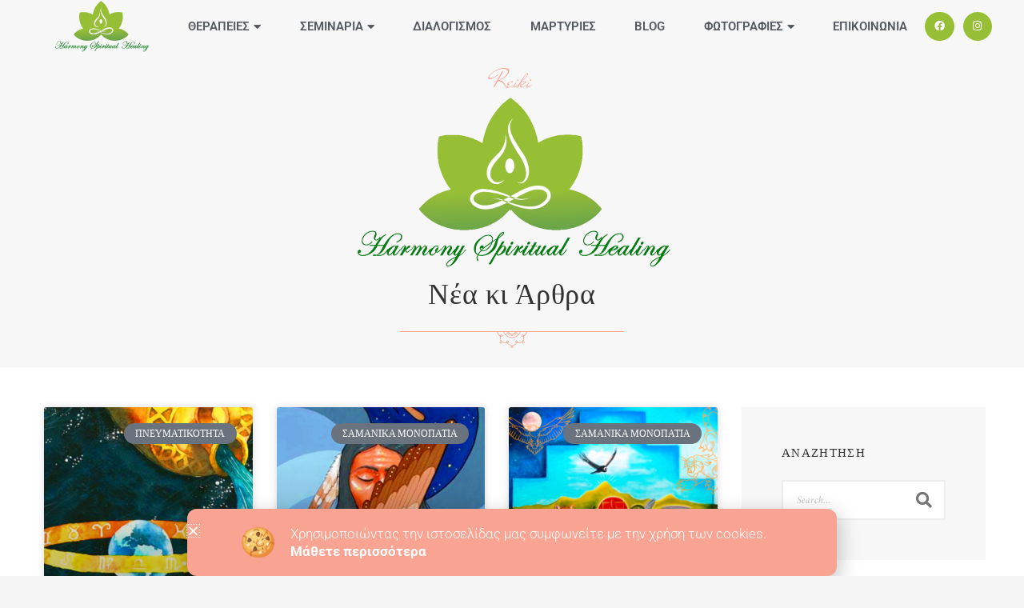

--- FILE ---
content_type: text/html; charset=UTF-8
request_url: https://harmonyspiritualhealing.gr/tag/%CE%B1%CE%BC%CE%B5%CF%81%CE%B9%CE%BA%CE%AE/
body_size: 28008
content:
<!DOCTYPE html>
<html lang="el">
<head>
<meta charset="UTF-8">
<meta name="viewport" content="width=device-width, initial-scale=1">
	<link rel="profile" href="https://gmpg.org/xfn/11"> 
	<meta name='robots' content='index, follow, max-image-preview:large, max-snippet:-1, max-video-preview:-1' />
	<style>img:is([sizes="auto" i], [sizes^="auto," i]) { contain-intrinsic-size: 3000px 1500px }</style>
	
	<!-- This site is optimized with the Yoast SEO plugin v26.1.1 - https://yoast.com/wordpress/plugins/seo/ -->
	<title>αμερική Αρχεία ~ Harmony Spiritual Healing</title>
	<link rel="canonical" href="https://harmonyspiritualhealing.gr/tag/αμερική/" />
	<meta property="og:locale" content="el_GR" />
	<meta property="og:type" content="article" />
	<meta property="og:title" content="αμερική Αρχεία ~ Harmony Spiritual Healing" />
	<meta property="og:url" content="https://harmonyspiritualhealing.gr/tag/αμερική/" />
	<meta property="og:site_name" content="Harmony Spiritual Healing" />
	<meta property="og:image" content="https://harmonyspiritualhealing.gr/wp-content/uploads/2022/10/logo_posts.jpg" />
	<meta property="og:image:width" content="240" />
	<meta property="og:image:height" content="240" />
	<meta property="og:image:type" content="image/jpeg" />
	<meta name="twitter:card" content="summary_large_image" />
	<script type="application/ld+json" class="yoast-schema-graph">{"@context":"https://schema.org","@graph":[{"@type":"CollectionPage","@id":"https://harmonyspiritualhealing.gr/tag/%ce%b1%ce%bc%ce%b5%cf%81%ce%b9%ce%ba%ce%ae/","url":"https://harmonyspiritualhealing.gr/tag/%ce%b1%ce%bc%ce%b5%cf%81%ce%b9%ce%ba%ce%ae/","name":"αμερική Αρχεία ~ Harmony Spiritual Healing","isPartOf":{"@id":"https://harmonyspiritualhealing.gr/#website"},"primaryImageOfPage":{"@id":"https://harmonyspiritualhealing.gr/tag/%ce%b1%ce%bc%ce%b5%cf%81%ce%b9%ce%ba%ce%ae/#primaryimage"},"image":{"@id":"https://harmonyspiritualhealing.gr/tag/%ce%b1%ce%bc%ce%b5%cf%81%ce%b9%ce%ba%ce%ae/#primaryimage"},"thumbnailUrl":"https://harmonyspiritualhealing.gr/wp-content/uploads/2022/04/Harmony-Spiritual-Healing-Nectar-Spyropoulou-Ολιστική–Ενεργειακή-Θεραπευτική-1-4.png","breadcrumb":{"@id":"https://harmonyspiritualhealing.gr/tag/%ce%b1%ce%bc%ce%b5%cf%81%ce%b9%ce%ba%ce%ae/#breadcrumb"},"inLanguage":"el"},{"@type":"ImageObject","inLanguage":"el","@id":"https://harmonyspiritualhealing.gr/tag/%ce%b1%ce%bc%ce%b5%cf%81%ce%b9%ce%ba%ce%ae/#primaryimage","url":"https://harmonyspiritualhealing.gr/wp-content/uploads/2022/04/Harmony-Spiritual-Healing-Nectar-Spyropoulou-Ολιστική–Ενεργειακή-Θεραπευτική-1-4.png","contentUrl":"https://harmonyspiritualhealing.gr/wp-content/uploads/2022/04/Harmony-Spiritual-Healing-Nectar-Spyropoulou-Ολιστική–Ενεργειακή-Θεραπευτική-1-4.png","width":1006,"height":843},{"@type":"BreadcrumbList","@id":"https://harmonyspiritualhealing.gr/tag/%ce%b1%ce%bc%ce%b5%cf%81%ce%b9%ce%ba%ce%ae/#breadcrumb","itemListElement":[{"@type":"ListItem","position":1,"name":"Αρχική","item":"https://harmonyspiritualhealing.gr/"},{"@type":"ListItem","position":2,"name":"αμερική"}]},{"@type":"WebSite","@id":"https://harmonyspiritualhealing.gr/#website","url":"https://harmonyspiritualhealing.gr/","name":"Harmony Spiritual Healing","description":"Ολιστική - Ενεργειακή  Θεραπευτική και Εκπαίδευση Reiki - Εναλλακτικές Θεραπείες - Διαλογισμός - Spiritual  Coach - Spiritual Teachings","publisher":{"@id":"https://harmonyspiritualhealing.gr/#/schema/person/d6d956d0eedc087280fa78f9ca40df09"},"potentialAction":[{"@type":"SearchAction","target":{"@type":"EntryPoint","urlTemplate":"https://harmonyspiritualhealing.gr/?s={search_term_string}"},"query-input":{"@type":"PropertyValueSpecification","valueRequired":true,"valueName":"search_term_string"}}],"inLanguage":"el"},{"@type":["Person","Organization"],"@id":"https://harmonyspiritualhealing.gr/#/schema/person/d6d956d0eedc087280fa78f9ca40df09","name":"Αρμονία","logo":{"@id":"https://harmonyspiritualhealing.gr/#/schema/person/image/"},"sameAs":["http://harmonyspiritualhealing.gr"]}]}</script>
	<!-- / Yoast SEO plugin. -->



<link rel="alternate" type="application/rss+xml" title="Ροή RSS &raquo; Harmony Spiritual Healing" href="https://harmonyspiritualhealing.gr/feed/" />
<link rel="alternate" type="application/rss+xml" title="Ροή Σχολίων &raquo; Harmony Spiritual Healing" href="https://harmonyspiritualhealing.gr/comments/feed/" />
<link rel="alternate" type="application/rss+xml" title="Ετικέτα ροής Harmony Spiritual Healing &raquo; αμερική" href="https://harmonyspiritualhealing.gr/tag/%ce%b1%ce%bc%ce%b5%cf%81%ce%b9%ce%ba%ce%ae/feed/" />
<link rel='stylesheet' id='astra-theme-css-css' href='https://harmonyspiritualhealing.gr/wp-content/themes/astra/assets/css/minified/main.min.css?ver=4.11.13' media='all' />
<style id='astra-theme-css-inline-css'>
.ast-no-sidebar .entry-content .alignfull {margin-left: calc( -50vw + 50%);margin-right: calc( -50vw + 50%);max-width: 100vw;width: 100vw;}.ast-no-sidebar .entry-content .alignwide {margin-left: calc(-41vw + 50%);margin-right: calc(-41vw + 50%);max-width: unset;width: unset;}.ast-no-sidebar .entry-content .alignfull .alignfull,.ast-no-sidebar .entry-content .alignfull .alignwide,.ast-no-sidebar .entry-content .alignwide .alignfull,.ast-no-sidebar .entry-content .alignwide .alignwide,.ast-no-sidebar .entry-content .wp-block-column .alignfull,.ast-no-sidebar .entry-content .wp-block-column .alignwide{width: 100%;margin-left: auto;margin-right: auto;}.wp-block-gallery,.blocks-gallery-grid {margin: 0;}.wp-block-separator {max-width: 100px;}.wp-block-separator.is-style-wide,.wp-block-separator.is-style-dots {max-width: none;}.entry-content .has-2-columns .wp-block-column:first-child {padding-right: 10px;}.entry-content .has-2-columns .wp-block-column:last-child {padding-left: 10px;}@media (max-width: 782px) {.entry-content .wp-block-columns .wp-block-column {flex-basis: 100%;}.entry-content .has-2-columns .wp-block-column:first-child {padding-right: 0;}.entry-content .has-2-columns .wp-block-column:last-child {padding-left: 0;}}body .entry-content .wp-block-latest-posts {margin-left: 0;}body .entry-content .wp-block-latest-posts li {list-style: none;}.ast-no-sidebar .ast-container .entry-content .wp-block-latest-posts {margin-left: 0;}.ast-header-break-point .entry-content .alignwide {margin-left: auto;margin-right: auto;}.entry-content .blocks-gallery-item img {margin-bottom: auto;}.wp-block-pullquote {border-top: 4px solid #555d66;border-bottom: 4px solid #555d66;color: #40464d;}:root{--ast-post-nav-space:0;--ast-container-default-xlg-padding:6.67em;--ast-container-default-lg-padding:5.67em;--ast-container-default-slg-padding:4.34em;--ast-container-default-md-padding:3.34em;--ast-container-default-sm-padding:6.67em;--ast-container-default-xs-padding:2.4em;--ast-container-default-xxs-padding:1.4em;--ast-code-block-background:#EEEEEE;--ast-comment-inputs-background:#FAFAFA;--ast-normal-container-width:1200px;--ast-narrow-container-width:750px;--ast-blog-title-font-weight:normal;--ast-blog-meta-weight:inherit;--ast-global-color-primary:var(--ast-global-color-5);--ast-global-color-secondary:var(--ast-global-color-4);--ast-global-color-alternate-background:var(--ast-global-color-7);--ast-global-color-subtle-background:var(--ast-global-color-6);--ast-bg-style-guide:#F8FAFC;--ast-shadow-style-guide:0px 0px 4px 0 #00000057;--ast-global-dark-bg-style:#fff;--ast-global-dark-lfs:#fbfbfb;--ast-widget-bg-color:#fafafa;--ast-wc-container-head-bg-color:#fbfbfb;--ast-title-layout-bg:#eeeeee;--ast-search-border-color:#e7e7e7;--ast-lifter-hover-bg:#e6e6e6;--ast-gallery-block-color:#000;--srfm-color-input-label:var(--ast-global-color-2);}html{font-size:93.75%;}a,.page-title{color:var(--ast-global-color-0);}a:hover,a:focus{color:var(--ast-global-color-1);}body,button,input,select,textarea,.ast-button,.ast-custom-button{font-family:-apple-system,BlinkMacSystemFont,Segoe UI,Roboto,Oxygen-Sans,Ubuntu,Cantarell,Helvetica Neue,sans-serif;font-weight:inherit;font-size:15px;font-size:1rem;line-height:var(--ast-body-line-height,1.65em);}blockquote{color:var(--ast-global-color-3);}h1,h2,h3,h4,h5,h6,.entry-content :where(h1,h2,h3,h4,h5,h6),.site-title,.site-title a{font-weight:600;}.ast-site-identity .site-title a{color:var(--ast-global-color-2);}.site-title{font-size:35px;font-size:2.3333333333333rem;display:block;}.site-header .site-description{font-size:15px;font-size:1rem;display:none;}.entry-title{font-size:26px;font-size:1.7333333333333rem;}.archive .ast-article-post .ast-article-inner,.blog .ast-article-post .ast-article-inner,.archive .ast-article-post .ast-article-inner:hover,.blog .ast-article-post .ast-article-inner:hover{overflow:hidden;}h1,.entry-content :where(h1){font-size:40px;font-size:2.6666666666667rem;font-weight:600;line-height:1.4em;}h2,.entry-content :where(h2){font-size:32px;font-size:2.1333333333333rem;font-weight:600;line-height:1.3em;}h3,.entry-content :where(h3){font-size:26px;font-size:1.7333333333333rem;font-weight:600;line-height:1.3em;}h4,.entry-content :where(h4){font-size:24px;font-size:1.6rem;line-height:1.2em;font-weight:600;}h5,.entry-content :where(h5){font-size:20px;font-size:1.3333333333333rem;line-height:1.2em;font-weight:600;}h6,.entry-content :where(h6){font-size:16px;font-size:1.0666666666667rem;line-height:1.25em;font-weight:600;}::selection{background-color:var(--ast-global-color-0);color:#ffffff;}body,h1,h2,h3,h4,h5,h6,.entry-title a,.entry-content :where(h1,h2,h3,h4,h5,h6){color:var(--ast-global-color-3);}.tagcloud a:hover,.tagcloud a:focus,.tagcloud a.current-item{color:#ffffff;border-color:var(--ast-global-color-0);background-color:var(--ast-global-color-0);}input:focus,input[type="text"]:focus,input[type="email"]:focus,input[type="url"]:focus,input[type="password"]:focus,input[type="reset"]:focus,input[type="search"]:focus,textarea:focus{border-color:var(--ast-global-color-0);}input[type="radio"]:checked,input[type=reset],input[type="checkbox"]:checked,input[type="checkbox"]:hover:checked,input[type="checkbox"]:focus:checked,input[type=range]::-webkit-slider-thumb{border-color:var(--ast-global-color-0);background-color:var(--ast-global-color-0);box-shadow:none;}.site-footer a:hover + .post-count,.site-footer a:focus + .post-count{background:var(--ast-global-color-0);border-color:var(--ast-global-color-0);}.single .nav-links .nav-previous,.single .nav-links .nav-next{color:var(--ast-global-color-0);}.entry-meta,.entry-meta *{line-height:1.45;color:var(--ast-global-color-0);}.entry-meta a:not(.ast-button):hover,.entry-meta a:not(.ast-button):hover *,.entry-meta a:not(.ast-button):focus,.entry-meta a:not(.ast-button):focus *,.page-links > .page-link,.page-links .page-link:hover,.post-navigation a:hover{color:var(--ast-global-color-1);}#cat option,.secondary .calendar_wrap thead a,.secondary .calendar_wrap thead a:visited{color:var(--ast-global-color-0);}.secondary .calendar_wrap #today,.ast-progress-val span{background:var(--ast-global-color-0);}.secondary a:hover + .post-count,.secondary a:focus + .post-count{background:var(--ast-global-color-0);border-color:var(--ast-global-color-0);}.calendar_wrap #today > a{color:#ffffff;}.page-links .page-link,.single .post-navigation a{color:var(--ast-global-color-0);}.ast-search-menu-icon .search-form button.search-submit{padding:0 4px;}.ast-search-menu-icon form.search-form{padding-right:0;}.ast-search-menu-icon.slide-search input.search-field{width:0;}.ast-header-search .ast-search-menu-icon.ast-dropdown-active .search-form,.ast-header-search .ast-search-menu-icon.ast-dropdown-active .search-field:focus{transition:all 0.2s;}.search-form input.search-field:focus{outline:none;}.ast-archive-title{color:var(--ast-global-color-2);}.widget-title,.widget .wp-block-heading{font-size:21px;font-size:1.4rem;color:var(--ast-global-color-2);}.single .ast-author-details .author-title{color:var(--ast-global-color-1);}.ast-single-post .entry-content a,.ast-comment-content a:not(.ast-comment-edit-reply-wrap a){text-decoration:underline;}.ast-single-post .wp-block-button .wp-block-button__link,.ast-single-post .elementor-widget-button .elementor-button,.ast-single-post .entry-content .uagb-tab a,.ast-single-post .entry-content .uagb-ifb-cta a,.ast-single-post .entry-content .wp-block-uagb-buttons a,.ast-single-post .entry-content .uabb-module-content a,.ast-single-post .entry-content .uagb-post-grid a,.ast-single-post .entry-content .uagb-timeline a,.ast-single-post .entry-content .uagb-toc__wrap a,.ast-single-post .entry-content .uagb-taxomony-box a,.entry-content .wp-block-latest-posts > li > a,.ast-single-post .entry-content .wp-block-file__button,a.ast-post-filter-single,.ast-single-post .wp-block-buttons .wp-block-button.is-style-outline .wp-block-button__link,.ast-single-post .ast-comment-content .comment-reply-link,.ast-single-post .ast-comment-content .comment-edit-link{text-decoration:none;}.ast-search-menu-icon.slide-search a:focus-visible:focus-visible,.astra-search-icon:focus-visible,#close:focus-visible,a:focus-visible,.ast-menu-toggle:focus-visible,.site .skip-link:focus-visible,.wp-block-loginout input:focus-visible,.wp-block-search.wp-block-search__button-inside .wp-block-search__inside-wrapper,.ast-header-navigation-arrow:focus-visible,.ast-orders-table__row .ast-orders-table__cell:focus-visible,a#ast-apply-coupon:focus-visible,#ast-apply-coupon:focus-visible,#close:focus-visible,.button.search-submit:focus-visible,#search_submit:focus,.normal-search:focus-visible,.ast-header-account-wrap:focus-visible,.astra-cart-drawer-close:focus,.ast-single-variation:focus,.ast-button:focus{outline-style:dotted;outline-color:inherit;outline-width:thin;}input:focus,input[type="text"]:focus,input[type="email"]:focus,input[type="url"]:focus,input[type="password"]:focus,input[type="reset"]:focus,input[type="search"]:focus,input[type="number"]:focus,textarea:focus,.wp-block-search__input:focus,[data-section="section-header-mobile-trigger"] .ast-button-wrap .ast-mobile-menu-trigger-minimal:focus,.ast-mobile-popup-drawer.active .menu-toggle-close:focus,#ast-scroll-top:focus,#coupon_code:focus,#ast-coupon-code:focus{border-style:dotted;border-color:inherit;border-width:thin;}input{outline:none;}.ast-logo-title-inline .site-logo-img{padding-right:1em;}body .ast-oembed-container *{position:absolute;top:0;width:100%;height:100%;left:0;}body .wp-block-embed-pocket-casts .ast-oembed-container *{position:unset;}.ast-single-post-featured-section + article {margin-top: 2em;}.site-content .ast-single-post-featured-section img {width: 100%;overflow: hidden;object-fit: cover;}.ast-separate-container .site-content .ast-single-post-featured-section + article {margin-top: -80px;z-index: 9;position: relative;border-radius: 4px;}@media (min-width: 922px) {.ast-no-sidebar .site-content .ast-article-image-container--wide {margin-left: -120px;margin-right: -120px;max-width: unset;width: unset;}.ast-left-sidebar .site-content .ast-article-image-container--wide,.ast-right-sidebar .site-content .ast-article-image-container--wide {margin-left: -10px;margin-right: -10px;}.site-content .ast-article-image-container--full {margin-left: calc( -50vw + 50%);margin-right: calc( -50vw + 50%);max-width: 100vw;width: 100vw;}.ast-left-sidebar .site-content .ast-article-image-container--full,.ast-right-sidebar .site-content .ast-article-image-container--full {margin-left: -10px;margin-right: -10px;max-width: inherit;width: auto;}}.site > .ast-single-related-posts-container {margin-top: 0;}@media (min-width: 922px) {.ast-desktop .ast-container--narrow {max-width: var(--ast-narrow-container-width);margin: 0 auto;}}.ast-page-builder-template .hentry {margin: 0;}.ast-page-builder-template .site-content > .ast-container {max-width: 100%;padding: 0;}.ast-page-builder-template .site .site-content #primary {padding: 0;margin: 0;}.ast-page-builder-template .no-results {text-align: center;margin: 4em auto;}.ast-page-builder-template .ast-pagination {padding: 2em;}.ast-page-builder-template .entry-header.ast-no-title.ast-no-thumbnail {margin-top: 0;}.ast-page-builder-template .entry-header.ast-header-without-markup {margin-top: 0;margin-bottom: 0;}.ast-page-builder-template .entry-header.ast-no-title.ast-no-meta {margin-bottom: 0;}.ast-page-builder-template.single .post-navigation {padding-bottom: 2em;}.ast-page-builder-template.single-post .site-content > .ast-container {max-width: 100%;}.ast-page-builder-template .entry-header {margin-top: 4em;margin-left: auto;margin-right: auto;padding-left: 20px;padding-right: 20px;}.single.ast-page-builder-template .entry-header {padding-left: 20px;padding-right: 20px;}.ast-page-builder-template .ast-archive-description {margin: 4em auto 0;padding-left: 20px;padding-right: 20px;}@media (max-width:921.9px){#ast-desktop-header{display:none;}}@media (min-width:922px){#ast-mobile-header{display:none;}}.wp-block-buttons.aligncenter{justify-content:center;}@media (min-width:1200px){.wp-block-group .has-background{padding:20px;}}@media (min-width:1200px){.ast-page-builder-template.ast-no-sidebar .entry-content .wp-block-cover.alignwide,.ast-page-builder-template.ast-no-sidebar .entry-content .wp-block-cover.alignfull{padding-right:0;padding-left:0;}}@media (min-width:1200px){.wp-block-cover-image.alignwide .wp-block-cover__inner-container,.wp-block-cover.alignwide .wp-block-cover__inner-container,.wp-block-cover-image.alignfull .wp-block-cover__inner-container,.wp-block-cover.alignfull .wp-block-cover__inner-container{width:100%;}}.wp-block-columns{margin-bottom:unset;}.wp-block-image.size-full{margin:2rem 0;}.wp-block-separator.has-background{padding:0;}.wp-block-gallery{margin-bottom:1.6em;}.wp-block-group{padding-top:4em;padding-bottom:4em;}.wp-block-group__inner-container .wp-block-columns:last-child,.wp-block-group__inner-container :last-child,.wp-block-table table{margin-bottom:0;}.blocks-gallery-grid{width:100%;}.wp-block-navigation-link__content{padding:5px 0;}.wp-block-group .wp-block-group .has-text-align-center,.wp-block-group .wp-block-column .has-text-align-center{max-width:100%;}.has-text-align-center{margin:0 auto;}@media (max-width:1200px){.wp-block-group{padding:3em;}.wp-block-group .wp-block-group{padding:1.5em;}.wp-block-columns,.wp-block-column{margin:1rem 0;}}@media (min-width:921px){.wp-block-columns .wp-block-group{padding:2em;}}@media (max-width:544px){.wp-block-cover-image .wp-block-cover__inner-container,.wp-block-cover .wp-block-cover__inner-container{width:unset;}.wp-block-cover,.wp-block-cover-image{padding:2em 0;}.wp-block-group,.wp-block-cover{padding:2em;}.wp-block-media-text__media img,.wp-block-media-text__media video{width:unset;max-width:100%;}.wp-block-media-text.has-background .wp-block-media-text__content{padding:1em;}}.wp-block-image.aligncenter{margin-left:auto;margin-right:auto;}.wp-block-table.aligncenter{margin-left:auto;margin-right:auto;}@media (min-width:544px){.entry-content .wp-block-media-text.has-media-on-the-right .wp-block-media-text__content{padding:0 8% 0 0;}.entry-content .wp-block-media-text .wp-block-media-text__content{padding:0 0 0 8%;}.ast-plain-container .site-content .entry-content .has-custom-content-position.is-position-bottom-left > *,.ast-plain-container .site-content .entry-content .has-custom-content-position.is-position-bottom-right > *,.ast-plain-container .site-content .entry-content .has-custom-content-position.is-position-top-left > *,.ast-plain-container .site-content .entry-content .has-custom-content-position.is-position-top-right > *,.ast-plain-container .site-content .entry-content .has-custom-content-position.is-position-center-right > *,.ast-plain-container .site-content .entry-content .has-custom-content-position.is-position-center-left > *{margin:0;}}@media (max-width:544px){.entry-content .wp-block-media-text .wp-block-media-text__content{padding:8% 0;}.wp-block-media-text .wp-block-media-text__media img{width:auto;max-width:100%;}}.wp-block-button.is-style-outline .wp-block-button__link{border-color:var(--ast-global-color-0);}div.wp-block-button.is-style-outline > .wp-block-button__link:not(.has-text-color),div.wp-block-button.wp-block-button__link.is-style-outline:not(.has-text-color){color:var(--ast-global-color-0);}.wp-block-button.is-style-outline .wp-block-button__link:hover,.wp-block-buttons .wp-block-button.is-style-outline .wp-block-button__link:focus,.wp-block-buttons .wp-block-button.is-style-outline > .wp-block-button__link:not(.has-text-color):hover,.wp-block-buttons .wp-block-button.wp-block-button__link.is-style-outline:not(.has-text-color):hover{color:#ffffff;background-color:var(--ast-global-color-1);border-color:var(--ast-global-color-1);}.post-page-numbers.current .page-link,.ast-pagination .page-numbers.current{color:#ffffff;border-color:var(--ast-global-color-0);background-color:var(--ast-global-color-0);}@media (min-width:544px){.entry-content > .alignleft{margin-right:20px;}.entry-content > .alignright{margin-left:20px;}}.wp-block-button.is-style-outline .wp-block-button__link.wp-element-button,.ast-outline-button{border-color:var(--ast-global-color-0);font-family:inherit;font-weight:inherit;line-height:1em;}.wp-block-buttons .wp-block-button.is-style-outline > .wp-block-button__link:not(.has-text-color),.wp-block-buttons .wp-block-button.wp-block-button__link.is-style-outline:not(.has-text-color),.ast-outline-button{color:var(--ast-global-color-0);}.wp-block-button.is-style-outline .wp-block-button__link:hover,.wp-block-buttons .wp-block-button.is-style-outline .wp-block-button__link:focus,.wp-block-buttons .wp-block-button.is-style-outline > .wp-block-button__link:not(.has-text-color):hover,.wp-block-buttons .wp-block-button.wp-block-button__link.is-style-outline:not(.has-text-color):hover,.ast-outline-button:hover,.ast-outline-button:focus,.wp-block-uagb-buttons-child .uagb-buttons-repeater.ast-outline-button:hover,.wp-block-uagb-buttons-child .uagb-buttons-repeater.ast-outline-button:focus{color:#ffffff;background-color:var(--ast-global-color-1);border-color:var(--ast-global-color-1);}.wp-block-button .wp-block-button__link.wp-element-button.is-style-outline:not(.has-background),.wp-block-button.is-style-outline>.wp-block-button__link.wp-element-button:not(.has-background),.ast-outline-button{background-color:transparent;}.entry-content[data-ast-blocks-layout] > figure{margin-bottom:1em;}h1.widget-title{font-weight:600;}h2.widget-title{font-weight:600;}h3.widget-title{font-weight:600;}.elementor-widget-container .elementor-loop-container .e-loop-item[data-elementor-type="loop-item"]{width:100%;}@media (max-width:921px){.ast-left-sidebar #content > .ast-container{display:flex;flex-direction:column-reverse;width:100%;}.ast-separate-container .ast-article-post,.ast-separate-container .ast-article-single{padding:1.5em 2.14em;}.ast-author-box img.avatar{margin:20px 0 0 0;}}@media (min-width:922px){.ast-separate-container.ast-right-sidebar #primary,.ast-separate-container.ast-left-sidebar #primary{border:0;}.search-no-results.ast-separate-container #primary{margin-bottom:4em;}}.elementor-widget-button .elementor-button{border-style:solid;text-decoration:none;border-top-width:0;border-right-width:0;border-left-width:0;border-bottom-width:0;}body .elementor-button.elementor-size-sm,body .elementor-button.elementor-size-xs,body .elementor-button.elementor-size-md,body .elementor-button.elementor-size-lg,body .elementor-button.elementor-size-xl,body .elementor-button{padding-top:15px;padding-right:30px;padding-bottom:15px;padding-left:30px;}@media (max-width:921px){.elementor-widget-button .elementor-button.elementor-size-sm,.elementor-widget-button .elementor-button.elementor-size-xs,.elementor-widget-button .elementor-button.elementor-size-md,.elementor-widget-button .elementor-button.elementor-size-lg,.elementor-widget-button .elementor-button.elementor-size-xl,.elementor-widget-button .elementor-button{padding-top:14px;padding-right:28px;padding-bottom:14px;padding-left:28px;}}@media (max-width:544px){.elementor-widget-button .elementor-button.elementor-size-sm,.elementor-widget-button .elementor-button.elementor-size-xs,.elementor-widget-button .elementor-button.elementor-size-md,.elementor-widget-button .elementor-button.elementor-size-lg,.elementor-widget-button .elementor-button.elementor-size-xl,.elementor-widget-button .elementor-button{padding-top:12px;padding-right:24px;padding-bottom:12px;padding-left:24px;}}.elementor-widget-button .elementor-button{border-color:var(--ast-global-color-0);background-color:var(--ast-global-color-0);}.elementor-widget-button .elementor-button:hover,.elementor-widget-button .elementor-button:focus{color:#ffffff;background-color:var(--ast-global-color-1);border-color:var(--ast-global-color-1);}.wp-block-button .wp-block-button__link ,.elementor-widget-button .elementor-button,.elementor-widget-button .elementor-button:visited{color:#ffffff;}.elementor-widget-button .elementor-button{line-height:1em;}.wp-block-button .wp-block-button__link:hover,.wp-block-button .wp-block-button__link:focus{color:#ffffff;background-color:var(--ast-global-color-1);border-color:var(--ast-global-color-1);}.elementor-widget-heading h1.elementor-heading-title{line-height:1.4em;}.elementor-widget-heading h2.elementor-heading-title{line-height:1.3em;}.elementor-widget-heading h3.elementor-heading-title{line-height:1.3em;}.elementor-widget-heading h4.elementor-heading-title{line-height:1.2em;}.elementor-widget-heading h5.elementor-heading-title{line-height:1.2em;}.elementor-widget-heading h6.elementor-heading-title{line-height:1.25em;}.wp-block-button .wp-block-button__link{border-color:var(--ast-global-color-0);background-color:var(--ast-global-color-0);color:#ffffff;font-family:inherit;font-weight:inherit;line-height:1em;padding-top:15px;padding-right:30px;padding-bottom:15px;padding-left:30px;}@media (max-width:921px){.wp-block-button .wp-block-button__link{padding-top:14px;padding-right:28px;padding-bottom:14px;padding-left:28px;}}@media (max-width:544px){.wp-block-button .wp-block-button__link{padding-top:12px;padding-right:24px;padding-bottom:12px;padding-left:24px;}}.menu-toggle,button,.ast-button,.ast-custom-button,.button,input#submit,input[type="button"],input[type="submit"],input[type="reset"],form[CLASS*="wp-block-search__"].wp-block-search .wp-block-search__inside-wrapper .wp-block-search__button,body .wp-block-file .wp-block-file__button{border-style:solid;border-top-width:0;border-right-width:0;border-left-width:0;border-bottom-width:0;color:#ffffff;border-color:var(--ast-global-color-0);background-color:var(--ast-global-color-0);padding-top:15px;padding-right:30px;padding-bottom:15px;padding-left:30px;font-family:inherit;font-weight:inherit;line-height:1em;}button:focus,.menu-toggle:hover,button:hover,.ast-button:hover,.ast-custom-button:hover .button:hover,.ast-custom-button:hover ,input[type=reset]:hover,input[type=reset]:focus,input#submit:hover,input#submit:focus,input[type="button"]:hover,input[type="button"]:focus,input[type="submit"]:hover,input[type="submit"]:focus,form[CLASS*="wp-block-search__"].wp-block-search .wp-block-search__inside-wrapper .wp-block-search__button:hover,form[CLASS*="wp-block-search__"].wp-block-search .wp-block-search__inside-wrapper .wp-block-search__button:focus,body .wp-block-file .wp-block-file__button:hover,body .wp-block-file .wp-block-file__button:focus{color:#ffffff;background-color:var(--ast-global-color-1);border-color:var(--ast-global-color-1);}@media (max-width:921px){.menu-toggle,button,.ast-button,.ast-custom-button,.button,input#submit,input[type="button"],input[type="submit"],input[type="reset"],form[CLASS*="wp-block-search__"].wp-block-search .wp-block-search__inside-wrapper .wp-block-search__button,body .wp-block-file .wp-block-file__button{padding-top:14px;padding-right:28px;padding-bottom:14px;padding-left:28px;}}@media (max-width:544px){.menu-toggle,button,.ast-button,.ast-custom-button,.button,input#submit,input[type="button"],input[type="submit"],input[type="reset"],form[CLASS*="wp-block-search__"].wp-block-search .wp-block-search__inside-wrapper .wp-block-search__button,body .wp-block-file .wp-block-file__button{padding-top:12px;padding-right:24px;padding-bottom:12px;padding-left:24px;}}@media (max-width:921px){.ast-mobile-header-stack .main-header-bar .ast-search-menu-icon{display:inline-block;}.ast-header-break-point.ast-header-custom-item-outside .ast-mobile-header-stack .main-header-bar .ast-search-icon{margin:0;}.ast-comment-avatar-wrap img{max-width:2.5em;}.ast-comment-meta{padding:0 1.8888em 1.3333em;}.ast-separate-container .ast-comment-list li.depth-1{padding:1.5em 2.14em;}.ast-separate-container .comment-respond{padding:2em 2.14em;}}@media (min-width:544px){.ast-container{max-width:100%;}}@media (max-width:544px){.ast-separate-container .ast-article-post,.ast-separate-container .ast-article-single,.ast-separate-container .comments-title,.ast-separate-container .ast-archive-description{padding:1.5em 1em;}.ast-separate-container #content .ast-container{padding-left:0.54em;padding-right:0.54em;}.ast-separate-container .ast-comment-list .bypostauthor{padding:.5em;}.ast-search-menu-icon.ast-dropdown-active .search-field{width:170px;}} #ast-mobile-header .ast-site-header-cart-li a{pointer-events:none;}@media (min-width:545px){.ast-page-builder-template .comments-area,.single.ast-page-builder-template .entry-header,.single.ast-page-builder-template .post-navigation,.single.ast-page-builder-template .ast-single-related-posts-container{max-width:1240px;margin-left:auto;margin-right:auto;}}body,.ast-separate-container{background-color:var(--ast-global-color-4);}.entry-content > .wp-block-group,.entry-content > .wp-block-media-text,.entry-content > .wp-block-cover,.entry-content > .wp-block-columns{max-width:58em;width:calc(100% - 4em);margin-left:auto;margin-right:auto;}.entry-content [class*="__inner-container"] > .alignfull{max-width:100%;margin-left:0;margin-right:0;}.entry-content [class*="__inner-container"] > *:not(.alignwide):not(.alignfull):not(.alignleft):not(.alignright){margin-left:auto;margin-right:auto;}.entry-content [class*="__inner-container"] > *:not(.alignwide):not(p):not(.alignfull):not(.alignleft):not(.alignright):not(.is-style-wide):not(iframe){max-width:50rem;width:100%;}@media (min-width:921px){.entry-content > .wp-block-group.alignwide.has-background,.entry-content > .wp-block-group.alignfull.has-background,.entry-content > .wp-block-cover.alignwide,.entry-content > .wp-block-cover.alignfull,.entry-content > .wp-block-columns.has-background.alignwide,.entry-content > .wp-block-columns.has-background.alignfull{margin-top:0;margin-bottom:0;padding:6em 4em;}.entry-content > .wp-block-columns.has-background{margin-bottom:0;}}@media (min-width:1200px){.entry-content .alignfull p{max-width:1200px;}.entry-content .alignfull{max-width:100%;width:100%;}.ast-page-builder-template .entry-content .alignwide,.entry-content [class*="__inner-container"] > .alignwide{max-width:1200px;margin-left:0;margin-right:0;}.entry-content .alignfull [class*="__inner-container"] > .alignwide{max-width:80rem;}}@media (min-width:545px){.site-main .entry-content > .alignwide{margin:0 auto;}.wp-block-group.has-background,.entry-content > .wp-block-cover,.entry-content > .wp-block-columns.has-background{padding:4em;margin-top:0;margin-bottom:0;}.entry-content .wp-block-media-text.alignfull .wp-block-media-text__content,.entry-content .wp-block-media-text.has-background .wp-block-media-text__content{padding:0 8%;}}@media (max-width:921px){.site-title{display:block;}.site-header .site-description{display:none;}h1,.entry-content :where(h1){font-size:30px;}h2,.entry-content :where(h2){font-size:25px;}h3,.entry-content :where(h3){font-size:20px;}}@media (max-width:544px){.site-title{display:block;}.site-header .site-description{display:none;}h1,.entry-content :where(h1){font-size:30px;}h2,.entry-content :where(h2){font-size:25px;}h3,.entry-content :where(h3){font-size:20px;}}@media (max-width:921px){html{font-size:85.5%;}}@media (max-width:544px){html{font-size:85.5%;}}@media (min-width:922px){.ast-container{max-width:1240px;}}@media (min-width:922px){.site-content .ast-container{display:flex;}}@media (max-width:921px){.site-content .ast-container{flex-direction:column;}}.ast-blog-layout-classic-grid .ast-article-inner{box-shadow:0px 6px 15px -2px rgba(16,24,40,0.05);}.ast-separate-container .ast-blog-layout-classic-grid .ast-article-inner,.ast-plain-container .ast-blog-layout-classic-grid .ast-article-inner{height:100%;}.ast-blog-layout-6-grid .ast-blog-featured-section:before { content: ""; }.cat-links.badge a,.tags-links.badge a {padding: 4px 8px;border-radius: 3px;font-weight: 400;}.cat-links.underline a,.tags-links.underline a{text-decoration: underline;}@media (min-width:922px){.main-header-menu .sub-menu .menu-item.ast-left-align-sub-menu:hover > .sub-menu,.main-header-menu .sub-menu .menu-item.ast-left-align-sub-menu.focus > .sub-menu{margin-left:-0px;}}.site .comments-area{padding-bottom:3em;}.wp-block-search {margin-bottom: 20px;}.wp-block-site-tagline {margin-top: 20px;}form.wp-block-search .wp-block-search__input,.wp-block-search.wp-block-search__button-inside .wp-block-search__inside-wrapper {border-color: #eaeaea;background: #fafafa;}.wp-block-search.wp-block-search__button-inside .wp-block-search__inside-wrapper .wp-block-search__input:focus,.wp-block-loginout input:focus {outline: thin dotted;}.wp-block-loginout input:focus {border-color: transparent;} form.wp-block-search .wp-block-search__inside-wrapper .wp-block-search__input {padding: 12px;}form.wp-block-search .wp-block-search__button svg {fill: currentColor;width: 20px;height: 20px;}.wp-block-loginout p label {display: block;}.wp-block-loginout p:not(.login-remember):not(.login-submit) input {width: 100%;}.wp-block-loginout .login-remember input {width: 1.1rem;height: 1.1rem;margin: 0 5px 4px 0;vertical-align: middle;}.wp-block-file {display: flex;align-items: center;flex-wrap: wrap;justify-content: space-between;}.wp-block-pullquote {border: none;}.wp-block-pullquote blockquote::before {content: "\201D";font-family: "Helvetica",sans-serif;display: flex;transform: rotate( 180deg );font-size: 6rem;font-style: normal;line-height: 1;font-weight: bold;align-items: center;justify-content: center;}.has-text-align-right > blockquote::before {justify-content: flex-start;}.has-text-align-left > blockquote::before {justify-content: flex-end;}figure.wp-block-pullquote.is-style-solid-color blockquote {max-width: 100%;text-align: inherit;}blockquote {padding: 0 1.2em 1.2em;}.wp-block-button__link {border: 2px solid currentColor;}body .wp-block-file .wp-block-file__button {text-decoration: none;}ul.wp-block-categories-list.wp-block-categories,ul.wp-block-archives-list.wp-block-archives {list-style-type: none;}ul,ol {margin-left: 20px;}figure.alignright figcaption {text-align: right;}:root .has-ast-global-color-0-color{color:var(--ast-global-color-0);}:root .has-ast-global-color-0-background-color{background-color:var(--ast-global-color-0);}:root .wp-block-button .has-ast-global-color-0-color{color:var(--ast-global-color-0);}:root .wp-block-button .has-ast-global-color-0-background-color{background-color:var(--ast-global-color-0);}:root .has-ast-global-color-1-color{color:var(--ast-global-color-1);}:root .has-ast-global-color-1-background-color{background-color:var(--ast-global-color-1);}:root .wp-block-button .has-ast-global-color-1-color{color:var(--ast-global-color-1);}:root .wp-block-button .has-ast-global-color-1-background-color{background-color:var(--ast-global-color-1);}:root .has-ast-global-color-2-color{color:var(--ast-global-color-2);}:root .has-ast-global-color-2-background-color{background-color:var(--ast-global-color-2);}:root .wp-block-button .has-ast-global-color-2-color{color:var(--ast-global-color-2);}:root .wp-block-button .has-ast-global-color-2-background-color{background-color:var(--ast-global-color-2);}:root .has-ast-global-color-3-color{color:var(--ast-global-color-3);}:root .has-ast-global-color-3-background-color{background-color:var(--ast-global-color-3);}:root .wp-block-button .has-ast-global-color-3-color{color:var(--ast-global-color-3);}:root .wp-block-button .has-ast-global-color-3-background-color{background-color:var(--ast-global-color-3);}:root .has-ast-global-color-4-color{color:var(--ast-global-color-4);}:root .has-ast-global-color-4-background-color{background-color:var(--ast-global-color-4);}:root .wp-block-button .has-ast-global-color-4-color{color:var(--ast-global-color-4);}:root .wp-block-button .has-ast-global-color-4-background-color{background-color:var(--ast-global-color-4);}:root .has-ast-global-color-5-color{color:var(--ast-global-color-5);}:root .has-ast-global-color-5-background-color{background-color:var(--ast-global-color-5);}:root .wp-block-button .has-ast-global-color-5-color{color:var(--ast-global-color-5);}:root .wp-block-button .has-ast-global-color-5-background-color{background-color:var(--ast-global-color-5);}:root .has-ast-global-color-6-color{color:var(--ast-global-color-6);}:root .has-ast-global-color-6-background-color{background-color:var(--ast-global-color-6);}:root .wp-block-button .has-ast-global-color-6-color{color:var(--ast-global-color-6);}:root .wp-block-button .has-ast-global-color-6-background-color{background-color:var(--ast-global-color-6);}:root .has-ast-global-color-7-color{color:var(--ast-global-color-7);}:root .has-ast-global-color-7-background-color{background-color:var(--ast-global-color-7);}:root .wp-block-button .has-ast-global-color-7-color{color:var(--ast-global-color-7);}:root .wp-block-button .has-ast-global-color-7-background-color{background-color:var(--ast-global-color-7);}:root .has-ast-global-color-8-color{color:var(--ast-global-color-8);}:root .has-ast-global-color-8-background-color{background-color:var(--ast-global-color-8);}:root .wp-block-button .has-ast-global-color-8-color{color:var(--ast-global-color-8);}:root .wp-block-button .has-ast-global-color-8-background-color{background-color:var(--ast-global-color-8);}:root{--ast-global-color-0:#0170B9;--ast-global-color-1:#3a3a3a;--ast-global-color-2:#3a3a3a;--ast-global-color-3:#4B4F58;--ast-global-color-4:#F5F5F5;--ast-global-color-5:#FFFFFF;--ast-global-color-6:#F2F5F7;--ast-global-color-7:#424242;--ast-global-color-8:#000000;}:root {--ast-border-color : #dddddd;}.ast-archive-entry-banner {-js-display: flex;display: flex;flex-direction: column;justify-content: center;text-align: center;position: relative;background: var(--ast-title-layout-bg);}.ast-archive-entry-banner[data-banner-width-type="custom"] {margin: 0 auto;width: 100%;}.ast-archive-entry-banner[data-banner-layout="layout-1"] {background: inherit;padding: 20px 0;text-align: left;}body.archive .ast-archive-description{max-width:1200px;width:100%;text-align:left;padding-top:3em;padding-right:3em;padding-bottom:3em;padding-left:3em;}body.archive .ast-archive-description .ast-archive-title,body.archive .ast-archive-description .ast-archive-title *{font-size:40px;font-size:2.6666666666667rem;}body.archive .ast-archive-description > *:not(:last-child){margin-bottom:10px;}@media (max-width:921px){body.archive .ast-archive-description{text-align:left;}}@media (max-width:544px){body.archive .ast-archive-description{text-align:left;}}.ast-breadcrumbs .trail-browse,.ast-breadcrumbs .trail-items,.ast-breadcrumbs .trail-items li{display:inline-block;margin:0;padding:0;border:none;background:inherit;text-indent:0;text-decoration:none;}.ast-breadcrumbs .trail-browse{font-size:inherit;font-style:inherit;font-weight:inherit;color:inherit;}.ast-breadcrumbs .trail-items{list-style:none;}.trail-items li::after{padding:0 0.3em;content:"\00bb";}.trail-items li:last-of-type::after{display:none;}h1,h2,h3,h4,h5,h6,.entry-content :where(h1,h2,h3,h4,h5,h6){color:var(--ast-global-color-2);}.entry-title a{color:var(--ast-global-color-2);}@media (max-width:921px){.ast-builder-grid-row-container.ast-builder-grid-row-tablet-3-firstrow .ast-builder-grid-row > *:first-child,.ast-builder-grid-row-container.ast-builder-grid-row-tablet-3-lastrow .ast-builder-grid-row > *:last-child{grid-column:1 / -1;}}@media (max-width:544px){.ast-builder-grid-row-container.ast-builder-grid-row-mobile-3-firstrow .ast-builder-grid-row > *:first-child,.ast-builder-grid-row-container.ast-builder-grid-row-mobile-3-lastrow .ast-builder-grid-row > *:last-child{grid-column:1 / -1;}}.ast-builder-layout-element[data-section="title_tagline"]{display:flex;}@media (max-width:921px){.ast-header-break-point .ast-builder-layout-element[data-section="title_tagline"]{display:flex;}}@media (max-width:544px){.ast-header-break-point .ast-builder-layout-element[data-section="title_tagline"]{display:flex;}}.ast-builder-menu-1{font-family:inherit;font-weight:inherit;}.ast-builder-menu-1 .sub-menu,.ast-builder-menu-1 .inline-on-mobile .sub-menu{border-top-width:2px;border-bottom-width:0px;border-right-width:0px;border-left-width:0px;border-color:var(--ast-global-color-0);border-style:solid;}.ast-builder-menu-1 .sub-menu .sub-menu{top:-2px;}.ast-builder-menu-1 .main-header-menu > .menu-item > .sub-menu,.ast-builder-menu-1 .main-header-menu > .menu-item > .astra-full-megamenu-wrapper{margin-top:0px;}.ast-desktop .ast-builder-menu-1 .main-header-menu > .menu-item > .sub-menu:before,.ast-desktop .ast-builder-menu-1 .main-header-menu > .menu-item > .astra-full-megamenu-wrapper:before{height:calc( 0px + 2px + 5px );}.ast-desktop .ast-builder-menu-1 .menu-item .sub-menu .menu-link{border-style:none;}@media (max-width:921px){.ast-header-break-point .ast-builder-menu-1 .menu-item.menu-item-has-children > .ast-menu-toggle{top:0;}.ast-builder-menu-1 .inline-on-mobile .menu-item.menu-item-has-children > .ast-menu-toggle{right:-15px;}.ast-builder-menu-1 .menu-item-has-children > .menu-link:after{content:unset;}.ast-builder-menu-1 .main-header-menu > .menu-item > .sub-menu,.ast-builder-menu-1 .main-header-menu > .menu-item > .astra-full-megamenu-wrapper{margin-top:0;}}@media (max-width:544px){.ast-header-break-point .ast-builder-menu-1 .menu-item.menu-item-has-children > .ast-menu-toggle{top:0;}.ast-builder-menu-1 .main-header-menu > .menu-item > .sub-menu,.ast-builder-menu-1 .main-header-menu > .menu-item > .astra-full-megamenu-wrapper{margin-top:0;}}.ast-builder-menu-1{display:flex;}@media (max-width:921px){.ast-header-break-point .ast-builder-menu-1{display:flex;}}@media (max-width:544px){.ast-header-break-point .ast-builder-menu-1{display:flex;}}.site-below-footer-wrap{padding-top:20px;padding-bottom:20px;}.site-below-footer-wrap[data-section="section-below-footer-builder"]{background-color:var( --ast-global-color-primary,--ast-global-color-4 );min-height:80px;border-style:solid;border-width:0px;border-top-width:1px;border-top-color:var(--ast-global-color-subtle-background,--ast-global-color-6);}.site-below-footer-wrap[data-section="section-below-footer-builder"] .ast-builder-grid-row{max-width:1200px;min-height:80px;margin-left:auto;margin-right:auto;}.site-below-footer-wrap[data-section="section-below-footer-builder"] .ast-builder-grid-row,.site-below-footer-wrap[data-section="section-below-footer-builder"] .site-footer-section{align-items:flex-start;}.site-below-footer-wrap[data-section="section-below-footer-builder"].ast-footer-row-inline .site-footer-section{display:flex;margin-bottom:0;}.ast-builder-grid-row-full .ast-builder-grid-row{grid-template-columns:1fr;}@media (max-width:921px){.site-below-footer-wrap[data-section="section-below-footer-builder"].ast-footer-row-tablet-inline .site-footer-section{display:flex;margin-bottom:0;}.site-below-footer-wrap[data-section="section-below-footer-builder"].ast-footer-row-tablet-stack .site-footer-section{display:block;margin-bottom:10px;}.ast-builder-grid-row-container.ast-builder-grid-row-tablet-full .ast-builder-grid-row{grid-template-columns:1fr;}}@media (max-width:544px){.site-below-footer-wrap[data-section="section-below-footer-builder"].ast-footer-row-mobile-inline .site-footer-section{display:flex;margin-bottom:0;}.site-below-footer-wrap[data-section="section-below-footer-builder"].ast-footer-row-mobile-stack .site-footer-section{display:block;margin-bottom:10px;}.ast-builder-grid-row-container.ast-builder-grid-row-mobile-full .ast-builder-grid-row{grid-template-columns:1fr;}}.site-below-footer-wrap[data-section="section-below-footer-builder"]{display:grid;}@media (max-width:921px){.ast-header-break-point .site-below-footer-wrap[data-section="section-below-footer-builder"]{display:grid;}}@media (max-width:544px){.ast-header-break-point .site-below-footer-wrap[data-section="section-below-footer-builder"]{display:grid;}}.ast-footer-copyright{text-align:center;}.ast-footer-copyright.site-footer-focus-item {color:var(--ast-global-color-3);}@media (max-width:921px){.ast-footer-copyright{text-align:center;}}@media (max-width:544px){.ast-footer-copyright{text-align:center;}}.ast-footer-copyright.ast-builder-layout-element{display:flex;}@media (max-width:921px){.ast-header-break-point .ast-footer-copyright.ast-builder-layout-element{display:flex;}}@media (max-width:544px){.ast-header-break-point .ast-footer-copyright.ast-builder-layout-element{display:flex;}}.footer-widget-area.widget-area.site-footer-focus-item{width:auto;}.ast-footer-row-inline .footer-widget-area.widget-area.site-footer-focus-item{width:100%;}.elementor-posts-container [CLASS*="ast-width-"]{width:100%;}.elementor-template-full-width .ast-container{display:block;}.elementor-screen-only,.screen-reader-text,.screen-reader-text span,.ui-helper-hidden-accessible{top:0 !important;}@media (max-width:544px){.elementor-element .elementor-wc-products .woocommerce[class*="columns-"] ul.products li.product{width:auto;margin:0;}.elementor-element .woocommerce .woocommerce-result-count{float:none;}}.ast-desktop .ast-mega-menu-enabled .ast-builder-menu-1 div:not( .astra-full-megamenu-wrapper) .sub-menu,.ast-builder-menu-1 .inline-on-mobile .sub-menu,.ast-desktop .ast-builder-menu-1 .astra-full-megamenu-wrapper,.ast-desktop .ast-builder-menu-1 .menu-item .sub-menu{box-shadow:0px 4px 10px -2px rgba(0,0,0,0.1);}.ast-desktop .ast-mobile-popup-drawer.active .ast-mobile-popup-inner{max-width:35%;}@media (max-width:921px){.ast-mobile-popup-drawer.active .ast-mobile-popup-inner{max-width:90%;}}@media (max-width:544px){.ast-mobile-popup-drawer.active .ast-mobile-popup-inner{max-width:90%;}}.ast-header-break-point .main-header-bar{border-bottom-width:1px;}@media (min-width:922px){.main-header-bar{border-bottom-width:1px;}}.main-header-menu .menu-item,#astra-footer-menu .menu-item,.main-header-bar .ast-masthead-custom-menu-items{-js-display:flex;display:flex;-webkit-box-pack:center;-webkit-justify-content:center;-moz-box-pack:center;-ms-flex-pack:center;justify-content:center;-webkit-box-orient:vertical;-webkit-box-direction:normal;-webkit-flex-direction:column;-moz-box-orient:vertical;-moz-box-direction:normal;-ms-flex-direction:column;flex-direction:column;}.main-header-menu > .menu-item > .menu-link,#astra-footer-menu > .menu-item > .menu-link{height:100%;-webkit-box-align:center;-webkit-align-items:center;-moz-box-align:center;-ms-flex-align:center;align-items:center;-js-display:flex;display:flex;}.ast-header-break-point .main-navigation ul .menu-item .menu-link .icon-arrow:first-of-type svg{top:.2em;margin-top:0px;margin-left:0px;width:.65em;transform:translate(0,-2px) rotateZ(270deg);}.ast-mobile-popup-content .ast-submenu-expanded > .ast-menu-toggle{transform:rotateX(180deg);overflow-y:auto;}@media (min-width:922px){.ast-builder-menu .main-navigation > ul > li:last-child a{margin-right:0;}}.ast-separate-container .ast-article-inner{background-color:transparent;background-image:none;}.ast-separate-container .ast-article-post{background-color:var(--ast-global-color-5);background-image:none;}@media (max-width:921px){.ast-separate-container .ast-article-post{background-color:var(--ast-global-color-5);background-image:none;}}@media (max-width:544px){.ast-separate-container .ast-article-post{background-color:var(--ast-global-color-5);background-image:none;}}.ast-separate-container .ast-article-single:not(.ast-related-post),.ast-separate-container .error-404,.ast-separate-container .no-results,.single.ast-separate-container.ast-author-meta,.ast-separate-container .related-posts-title-wrapper,.ast-separate-container .comments-count-wrapper,.ast-box-layout.ast-plain-container .site-content,.ast-padded-layout.ast-plain-container .site-content,.ast-separate-container .ast-archive-description,.ast-separate-container .comments-area .comment-respond,.ast-separate-container .comments-area .ast-comment-list li,.ast-separate-container .comments-area .comments-title{background-color:var(--ast-global-color-5);background-image:none;}@media (max-width:921px){.ast-separate-container .ast-article-single:not(.ast-related-post),.ast-separate-container .error-404,.ast-separate-container .no-results,.single.ast-separate-container.ast-author-meta,.ast-separate-container .related-posts-title-wrapper,.ast-separate-container .comments-count-wrapper,.ast-box-layout.ast-plain-container .site-content,.ast-padded-layout.ast-plain-container .site-content,.ast-separate-container .ast-archive-description{background-color:var(--ast-global-color-5);background-image:none;}}@media (max-width:544px){.ast-separate-container .ast-article-single:not(.ast-related-post),.ast-separate-container .error-404,.ast-separate-container .no-results,.single.ast-separate-container.ast-author-meta,.ast-separate-container .related-posts-title-wrapper,.ast-separate-container .comments-count-wrapper,.ast-box-layout.ast-plain-container .site-content,.ast-padded-layout.ast-plain-container .site-content,.ast-separate-container .ast-archive-description{background-color:var(--ast-global-color-5);background-image:none;}}.ast-separate-container.ast-two-container #secondary .widget{background-color:var(--ast-global-color-5);background-image:none;}@media (max-width:921px){.ast-separate-container.ast-two-container #secondary .widget{background-color:var(--ast-global-color-5);background-image:none;}}@media (max-width:544px){.ast-separate-container.ast-two-container #secondary .widget{background-color:var(--ast-global-color-5);background-image:none;}}.ast-mobile-header-content > *,.ast-desktop-header-content > * {padding: 10px 0;height: auto;}.ast-mobile-header-content > *:first-child,.ast-desktop-header-content > *:first-child {padding-top: 10px;}.ast-mobile-header-content > .ast-builder-menu,.ast-desktop-header-content > .ast-builder-menu {padding-top: 0;}.ast-mobile-header-content > *:last-child,.ast-desktop-header-content > *:last-child {padding-bottom: 0;}.ast-mobile-header-content .ast-search-menu-icon.ast-inline-search label,.ast-desktop-header-content .ast-search-menu-icon.ast-inline-search label {width: 100%;}.ast-desktop-header-content .main-header-bar-navigation .ast-submenu-expanded > .ast-menu-toggle::before {transform: rotateX(180deg);}#ast-desktop-header .ast-desktop-header-content,.ast-mobile-header-content .ast-search-icon,.ast-desktop-header-content .ast-search-icon,.ast-mobile-header-wrap .ast-mobile-header-content,.ast-main-header-nav-open.ast-popup-nav-open .ast-mobile-header-wrap .ast-mobile-header-content,.ast-main-header-nav-open.ast-popup-nav-open .ast-desktop-header-content {display: none;}.ast-main-header-nav-open.ast-header-break-point #ast-desktop-header .ast-desktop-header-content,.ast-main-header-nav-open.ast-header-break-point .ast-mobile-header-wrap .ast-mobile-header-content {display: block;}.ast-desktop .ast-desktop-header-content .astra-menu-animation-slide-up > .menu-item > .sub-menu,.ast-desktop .ast-desktop-header-content .astra-menu-animation-slide-up > .menu-item .menu-item > .sub-menu,.ast-desktop .ast-desktop-header-content .astra-menu-animation-slide-down > .menu-item > .sub-menu,.ast-desktop .ast-desktop-header-content .astra-menu-animation-slide-down > .menu-item .menu-item > .sub-menu,.ast-desktop .ast-desktop-header-content .astra-menu-animation-fade > .menu-item > .sub-menu,.ast-desktop .ast-desktop-header-content .astra-menu-animation-fade > .menu-item .menu-item > .sub-menu {opacity: 1;visibility: visible;}.ast-hfb-header.ast-default-menu-enable.ast-header-break-point .ast-mobile-header-wrap .ast-mobile-header-content .main-header-bar-navigation {width: unset;margin: unset;}.ast-mobile-header-content.content-align-flex-end .main-header-bar-navigation .menu-item-has-children > .ast-menu-toggle,.ast-desktop-header-content.content-align-flex-end .main-header-bar-navigation .menu-item-has-children > .ast-menu-toggle {left: calc( 20px - 0.907em);right: auto;}.ast-mobile-header-content .ast-search-menu-icon,.ast-mobile-header-content .ast-search-menu-icon.slide-search,.ast-desktop-header-content .ast-search-menu-icon,.ast-desktop-header-content .ast-search-menu-icon.slide-search {width: 100%;position: relative;display: block;right: auto;transform: none;}.ast-mobile-header-content .ast-search-menu-icon.slide-search .search-form,.ast-mobile-header-content .ast-search-menu-icon .search-form,.ast-desktop-header-content .ast-search-menu-icon.slide-search .search-form,.ast-desktop-header-content .ast-search-menu-icon .search-form {right: 0;visibility: visible;opacity: 1;position: relative;top: auto;transform: none;padding: 0;display: block;overflow: hidden;}.ast-mobile-header-content .ast-search-menu-icon.ast-inline-search .search-field,.ast-mobile-header-content .ast-search-menu-icon .search-field,.ast-desktop-header-content .ast-search-menu-icon.ast-inline-search .search-field,.ast-desktop-header-content .ast-search-menu-icon .search-field {width: 100%;padding-right: 5.5em;}.ast-mobile-header-content .ast-search-menu-icon .search-submit,.ast-desktop-header-content .ast-search-menu-icon .search-submit {display: block;position: absolute;height: 100%;top: 0;right: 0;padding: 0 1em;border-radius: 0;}.ast-hfb-header.ast-default-menu-enable.ast-header-break-point .ast-mobile-header-wrap .ast-mobile-header-content .main-header-bar-navigation ul .sub-menu .menu-link {padding-left: 30px;}.ast-hfb-header.ast-default-menu-enable.ast-header-break-point .ast-mobile-header-wrap .ast-mobile-header-content .main-header-bar-navigation .sub-menu .menu-item .menu-item .menu-link {padding-left: 40px;}.ast-mobile-popup-drawer.active .ast-mobile-popup-inner{background-color:#ffffff;;}.ast-mobile-header-wrap .ast-mobile-header-content,.ast-desktop-header-content{background-color:#ffffff;;}.ast-mobile-popup-content > *,.ast-mobile-header-content > *,.ast-desktop-popup-content > *,.ast-desktop-header-content > *{padding-top:0px;padding-bottom:0px;}.content-align-flex-start .ast-builder-layout-element{justify-content:flex-start;}.content-align-flex-start .main-header-menu{text-align:left;}.ast-mobile-popup-drawer.active .menu-toggle-close{color:#3a3a3a;}.ast-mobile-header-wrap .ast-primary-header-bar,.ast-primary-header-bar .site-primary-header-wrap{min-height:70px;}.ast-desktop .ast-primary-header-bar .main-header-menu > .menu-item{line-height:70px;}.ast-header-break-point #masthead .ast-mobile-header-wrap .ast-primary-header-bar,.ast-header-break-point #masthead .ast-mobile-header-wrap .ast-below-header-bar,.ast-header-break-point #masthead .ast-mobile-header-wrap .ast-above-header-bar{padding-left:20px;padding-right:20px;}.ast-header-break-point .ast-primary-header-bar{border-bottom-width:1px;border-bottom-color:var( --ast-global-color-subtle-background,--ast-global-color-7 );border-bottom-style:solid;}@media (min-width:922px){.ast-primary-header-bar{border-bottom-width:1px;border-bottom-color:var( --ast-global-color-subtle-background,--ast-global-color-7 );border-bottom-style:solid;}}.ast-primary-header-bar{background-color:var( --ast-global-color-primary,--ast-global-color-4 );}.ast-primary-header-bar{display:block;}@media (max-width:921px){.ast-header-break-point .ast-primary-header-bar{display:grid;}}@media (max-width:544px){.ast-header-break-point .ast-primary-header-bar{display:grid;}}[data-section="section-header-mobile-trigger"] .ast-button-wrap .ast-mobile-menu-trigger-minimal{color:var(--ast-global-color-0);border:none;background:transparent;}[data-section="section-header-mobile-trigger"] .ast-button-wrap .mobile-menu-toggle-icon .ast-mobile-svg{width:20px;height:20px;fill:var(--ast-global-color-0);}[data-section="section-header-mobile-trigger"] .ast-button-wrap .mobile-menu-wrap .mobile-menu{color:var(--ast-global-color-0);}.ast-builder-menu-mobile .main-navigation .menu-item.menu-item-has-children > .ast-menu-toggle{top:0;}.ast-builder-menu-mobile .main-navigation .menu-item-has-children > .menu-link:after{content:unset;}.ast-hfb-header .ast-builder-menu-mobile .main-header-menu,.ast-hfb-header .ast-builder-menu-mobile .main-navigation .menu-item .menu-link,.ast-hfb-header .ast-builder-menu-mobile .main-navigation .menu-item .sub-menu .menu-link{border-style:none;}.ast-builder-menu-mobile .main-navigation .menu-item.menu-item-has-children > .ast-menu-toggle{top:0;}@media (max-width:921px){.ast-builder-menu-mobile .main-navigation .menu-item.menu-item-has-children > .ast-menu-toggle{top:0;}.ast-builder-menu-mobile .main-navigation .menu-item-has-children > .menu-link:after{content:unset;}}@media (max-width:544px){.ast-builder-menu-mobile .main-navigation .menu-item.menu-item-has-children > .ast-menu-toggle{top:0;}}.ast-builder-menu-mobile .main-navigation{display:block;}@media (max-width:921px){.ast-header-break-point .ast-builder-menu-mobile .main-navigation{display:block;}}@media (max-width:544px){.ast-header-break-point .ast-builder-menu-mobile .main-navigation{display:block;}}:root{--e-global-color-astglobalcolor0:#0170B9;--e-global-color-astglobalcolor1:#3a3a3a;--e-global-color-astglobalcolor2:#3a3a3a;--e-global-color-astglobalcolor3:#4B4F58;--e-global-color-astglobalcolor4:#F5F5F5;--e-global-color-astglobalcolor5:#FFFFFF;--e-global-color-astglobalcolor6:#F2F5F7;--e-global-color-astglobalcolor7:#424242;--e-global-color-astglobalcolor8:#000000;}
</style>
<style id='wp-emoji-styles-inline-css'>

	img.wp-smiley, img.emoji {
		display: inline !important;
		border: none !important;
		box-shadow: none !important;
		height: 1em !important;
		width: 1em !important;
		margin: 0 0.07em !important;
		vertical-align: -0.1em !important;
		background: none !important;
		padding: 0 !important;
	}
</style>
<link data-minify="1" rel='stylesheet' id='astra-addon-css-css' href='https://harmonyspiritualhealing.gr/wp-content/cache/min/1/wp-content/uploads/astra-addon/astra-addon-68e56641d152c3-02393090.css?ver=1762315087' media='all' />
<link rel='stylesheet' id='elementor-frontend-css' href='https://harmonyspiritualhealing.gr/wp-content/plugins/elementor/assets/css/frontend.min.css?ver=3.32.4' media='all' />
<link rel='stylesheet' id='widget-image-css' href='https://harmonyspiritualhealing.gr/wp-content/plugins/elementor/assets/css/widget-image.min.css?ver=3.32.4' media='all' />
<link rel='stylesheet' id='widget-nav-menu-css' href='https://harmonyspiritualhealing.gr/wp-content/plugins/elementor-pro/assets/css/widget-nav-menu.min.css?ver=3.32.2' media='all' />
<link rel='stylesheet' id='widget-social-icons-css' href='https://harmonyspiritualhealing.gr/wp-content/plugins/elementor/assets/css/widget-social-icons.min.css?ver=3.32.4' media='all' />
<link rel='stylesheet' id='e-apple-webkit-css' href='https://harmonyspiritualhealing.gr/wp-content/plugins/elementor/assets/css/conditionals/apple-webkit.min.css?ver=3.32.4' media='all' />
<link rel='stylesheet' id='e-sticky-css' href='https://harmonyspiritualhealing.gr/wp-content/plugins/elementor-pro/assets/css/modules/sticky.min.css?ver=3.32.2' media='all' />
<link rel='stylesheet' id='widget-icon-list-css' href='https://harmonyspiritualhealing.gr/wp-content/plugins/elementor/assets/css/widget-icon-list.min.css?ver=3.32.4' media='all' />
<link rel='stylesheet' id='widget-heading-css' href='https://harmonyspiritualhealing.gr/wp-content/plugins/elementor/assets/css/widget-heading.min.css?ver=3.32.4' media='all' />
<link rel='stylesheet' id='widget-form-css' href='https://harmonyspiritualhealing.gr/wp-content/plugins/elementor-pro/assets/css/widget-form.min.css?ver=3.32.2' media='all' />
<link rel='stylesheet' id='e-animation-slideInDown-css' href='https://harmonyspiritualhealing.gr/wp-content/plugins/elementor/assets/lib/animations/styles/slideInDown.min.css?ver=3.32.4' media='all' />
<link rel='stylesheet' id='e-animation-slideInUp-css' href='https://harmonyspiritualhealing.gr/wp-content/plugins/elementor/assets/lib/animations/styles/slideInUp.min.css?ver=3.32.4' media='all' />
<link rel='stylesheet' id='e-animation-fadeIn-css' href='https://harmonyspiritualhealing.gr/wp-content/plugins/elementor/assets/lib/animations/styles/fadeIn.min.css?ver=3.32.4' media='all' />
<link rel='stylesheet' id='e-animation-fadeInUp-css' href='https://harmonyspiritualhealing.gr/wp-content/plugins/elementor/assets/lib/animations/styles/fadeInUp.min.css?ver=3.32.4' media='all' />
<link rel='stylesheet' id='widget-posts-css' href='https://harmonyspiritualhealing.gr/wp-content/plugins/elementor-pro/assets/css/widget-posts.min.css?ver=3.32.2' media='all' />
<link rel='stylesheet' id='widget-search-form-css' href='https://harmonyspiritualhealing.gr/wp-content/plugins/elementor-pro/assets/css/widget-search-form.min.css?ver=3.32.2' media='all' />
<link rel='stylesheet' id='elementor-icons-shared-0-css' href='https://harmonyspiritualhealing.gr/wp-content/plugins/elementor/assets/lib/font-awesome/css/fontawesome.min.css?ver=5.15.3' media='all' />
<link data-minify="1" rel='stylesheet' id='elementor-icons-fa-solid-css' href='https://harmonyspiritualhealing.gr/wp-content/cache/min/1/wp-content/plugins/elementor/assets/lib/font-awesome/css/solid.min.css?ver=1762315087' media='all' />
<link rel='stylesheet' id='e-popup-css' href='https://harmonyspiritualhealing.gr/wp-content/plugins/elementor-pro/assets/css/conditionals/popup.min.css?ver=3.32.2' media='all' />
<link data-minify="1" rel='stylesheet' id='elementor-icons-css' href='https://harmonyspiritualhealing.gr/wp-content/cache/min/1/wp-content/plugins/elementor/assets/lib/eicons/css/elementor-icons.min.css?ver=1762315087' media='all' />
<link rel='stylesheet' id='elementor-post-306-css' href='https://harmonyspiritualhealing.gr/wp-content/uploads/elementor/css/post-306.css?ver=1762315087' media='all' />
<link data-minify="1" rel='stylesheet' id='she-header-style-css' href='https://harmonyspiritualhealing.gr/wp-content/cache/min/1/wp-content/plugins/sticky-header-effects-for-elementor/assets/css/she-header-style.css?ver=1762315087' media='all' />
<link rel='stylesheet' id='elementor-post-927-css' href='https://harmonyspiritualhealing.gr/wp-content/uploads/elementor/css/post-927.css?ver=1762315087' media='all' />
<link rel='stylesheet' id='elementor-post-100-css' href='https://harmonyspiritualhealing.gr/wp-content/uploads/elementor/css/post-100.css?ver=1762315087' media='all' />
<link rel='stylesheet' id='elementor-post-305-css' href='https://harmonyspiritualhealing.gr/wp-content/uploads/elementor/css/post-305.css?ver=1762315087' media='all' />
<link rel='stylesheet' id='elementor-post-5391-css' href='https://harmonyspiritualhealing.gr/wp-content/uploads/elementor/css/post-5391.css?ver=1762315087' media='all' />
<link data-minify="1" rel='stylesheet' id='elementor-gf-local-roboto-css' href='https://harmonyspiritualhealing.gr/wp-content/cache/min/1/wp-content/uploads/elementor/google-fonts/css/roboto.css?ver=1762315087' media='all' />
<link data-minify="1" rel='stylesheet' id='elementor-gf-local-robotoslab-css' href='https://harmonyspiritualhealing.gr/wp-content/cache/min/1/wp-content/uploads/elementor/google-fonts/css/robotoslab.css?ver=1762315087' media='all' />
<link data-minify="1" rel='stylesheet' id='elementor-gf-local-mrdehaviland-css' href='https://harmonyspiritualhealing.gr/wp-content/cache/min/1/wp-content/uploads/elementor/google-fonts/css/mrdehaviland.css?ver=1762315087' media='all' />
<link data-minify="1" rel='stylesheet' id='elementor-gf-local-amiri-css' href='https://harmonyspiritualhealing.gr/wp-content/cache/min/1/wp-content/uploads/elementor/google-fonts/css/amiri.css?ver=1762315087' media='all' />
<link data-minify="1" rel='stylesheet' id='elementor-gf-local-raleway-css' href='https://harmonyspiritualhealing.gr/wp-content/cache/min/1/wp-content/uploads/elementor/google-fonts/css/raleway.css?ver=1762315087' media='all' />
<link data-minify="1" rel='stylesheet' id='elementor-icons-fa-brands-css' href='https://harmonyspiritualhealing.gr/wp-content/cache/min/1/wp-content/plugins/elementor/assets/lib/font-awesome/css/brands.min.css?ver=1762315087' media='all' />
<!--[if IE]>
<script src="https://harmonyspiritualhealing.gr/wp-content/themes/astra/assets/js/minified/flexibility.min.js?ver=4.11.13" id="astra-flexibility-js"></script>
<script id="astra-flexibility-js-after">
flexibility(document.documentElement);</script>
<![endif]-->
<script src="https://harmonyspiritualhealing.gr/wp-includes/js/jquery/jquery.min.js?ver=3.7.1" id="jquery-core-js"></script>
<script src="https://harmonyspiritualhealing.gr/wp-includes/js/jquery/jquery-migrate.min.js?ver=3.4.1" id="jquery-migrate-js"></script>
<script data-minify="1" src="https://harmonyspiritualhealing.gr/wp-content/cache/min/1/wp-content/plugins/sticky-header-effects-for-elementor/assets/js/she-header.js?ver=1759907236" id="she-header-js"></script>
<link rel="https://api.w.org/" href="https://harmonyspiritualhealing.gr/wp-json/" /><link rel="alternate" title="JSON" type="application/json" href="https://harmonyspiritualhealing.gr/wp-json/wp/v2/tags/727" /><link rel="EditURI" type="application/rsd+xml" title="RSD" href="https://harmonyspiritualhealing.gr/xmlrpc.php?rsd" />
<meta name="generator" content="WordPress 6.8.3" />
		<script type="text/javascript">
			//<![CDATA[
			var show_msg = '';
			if (show_msg !== '0') {
				var options = {view_src: "View Source is disabled!", inspect_elem: "Inspect Element is disabled!", right_click: "Right click is disabled!", copy_cut_paste_content: "Cut/Copy/Paste is disabled!", image_drop: "Image Drag-n-Drop is disabled!" }
			} else {
				var options = '';
			}

         	function nocontextmenu(e) { return false; }
         	document.oncontextmenu = nocontextmenu;
         	document.ondragstart = function() { return false;}

			document.onmousedown = function (event) {
				event = (event || window.event);
				if (event.keyCode === 123) {
					if (show_msg !== '0') {show_toast('inspect_elem');}
					return false;
				}
			}
			document.onkeydown = function (event) {
				event = (event || window.event);
				//alert(event.keyCode);   return false;
				if (event.keyCode === 123 ||
						event.ctrlKey && event.shiftKey && event.keyCode === 73 ||
						event.ctrlKey && event.shiftKey && event.keyCode === 75) {
					if (show_msg !== '0') {show_toast('inspect_elem');}
					return false;
				}
				if (event.ctrlKey && event.keyCode === 85) {
					if (show_msg !== '0') {show_toast('view_src');}
					return false;
				}
			}
			function addMultiEventListener(element, eventNames, listener) {
				var events = eventNames.split(' ');
				for (var i = 0, iLen = events.length; i < iLen; i++) {
					element.addEventListener(events[i], function (e) {
						e.preventDefault();
						if (show_msg !== '0') {
							show_toast(listener);
						}
					});
				}
			}
			addMultiEventListener(document, 'contextmenu', 'right_click');
			addMultiEventListener(document, 'cut copy paste print', 'copy_cut_paste_content');
			addMultiEventListener(document, 'drag drop', 'image_drop');
			function show_toast(text) {
				var x = document.getElementById("amm_drcfw_toast_msg");
				x.innerHTML = eval('options.' + text);
				x.className = "show";
				setTimeout(function () {
					x.className = x.className.replace("show", "")
				}, 3000);
			}
		//]]>
		</script>
		<style type="text/css">body * :not(input):not(textarea){user-select:none !important; -webkit-touch-callout: none !important;  -webkit-user-select: none !important; -moz-user-select:none !important; -khtml-user-select:none !important; -ms-user-select: none !important;}#amm_drcfw_toast_msg{visibility:hidden;min-width:250px;margin-left:-125px;background-color:#333;color:#fff;text-align:center;border-radius:2px;padding:16px;position:fixed;z-index:999;left:50%;bottom:30px;font-size:17px}#amm_drcfw_toast_msg.show{visibility:visible;-webkit-animation:fadein .5s,fadeout .5s 2.5s;animation:fadein .5s,fadeout .5s 2.5s}@-webkit-keyframes fadein{from{bottom:0;opacity:0}to{bottom:30px;opacity:1}}@keyframes fadein{from{bottom:0;opacity:0}to{bottom:30px;opacity:1}}@-webkit-keyframes fadeout{from{bottom:30px;opacity:1}to{bottom:0;opacity:0}}@keyframes fadeout{from{bottom:30px;opacity:1}to{bottom:0;opacity:0}}</style>
		<meta name="generator" content="Elementor 3.32.4; features: additional_custom_breakpoints; settings: css_print_method-external, google_font-enabled, font_display-auto">
<!-- Global site tag (gtag.js) - Google Analytics -->
<script async src="https://www.googletagmanager.com/gtag/js?id=UA-183814225-1"></script>
<script>
  window.dataLayer = window.dataLayer || [];
  function gtag(){dataLayer.push(arguments);}
  gtag('js', new Date());

  gtag('config', 'UA-183814225-1');
</script>

			<style>
				.e-con.e-parent:nth-of-type(n+4):not(.e-lazyloaded):not(.e-no-lazyload),
				.e-con.e-parent:nth-of-type(n+4):not(.e-lazyloaded):not(.e-no-lazyload) * {
					background-image: none !important;
				}
				@media screen and (max-height: 1024px) {
					.e-con.e-parent:nth-of-type(n+3):not(.e-lazyloaded):not(.e-no-lazyload),
					.e-con.e-parent:nth-of-type(n+3):not(.e-lazyloaded):not(.e-no-lazyload) * {
						background-image: none !important;
					}
				}
				@media screen and (max-height: 640px) {
					.e-con.e-parent:nth-of-type(n+2):not(.e-lazyloaded):not(.e-no-lazyload),
					.e-con.e-parent:nth-of-type(n+2):not(.e-lazyloaded):not(.e-no-lazyload) * {
						background-image: none !important;
					}
				}
			</style>
			<link rel="icon" href="https://harmonyspiritualhealing.gr/wp-content/uploads/2020/12/cropped-230x230harmony-32x32.png" sizes="32x32" />
<link rel="icon" href="https://harmonyspiritualhealing.gr/wp-content/uploads/2020/12/cropped-230x230harmony-192x192.png" sizes="192x192" />
<link rel="apple-touch-icon" href="https://harmonyspiritualhealing.gr/wp-content/uploads/2020/12/cropped-230x230harmony-180x180.png" />
<meta name="msapplication-TileImage" content="https://harmonyspiritualhealing.gr/wp-content/uploads/2020/12/cropped-230x230harmony-270x270.png" />
<noscript><style id="rocket-lazyload-nojs-css">.rll-youtube-player, [data-lazy-src]{display:none !important;}</style></noscript><meta name="generator" content="AccelerateWP 3.19.0.1-1.1-28" data-wpr-features="wpr_minify_js wpr_lazyload_images wpr_image_dimensions wpr_minify_css wpr_desktop" /></head>

<body itemtype='https://schema.org/Blog' itemscope='itemscope' class="archive tag tag-727 wp-embed-responsive wp-theme-astra ast-desktop ast-page-builder-template ast-no-sidebar astra-4.11.13 group-blog ast-inherit-site-logo-transparent ast-hfb-header elementor-page-305 elementor-default elementor-template-full-width elementor-kit-306 astra-addon-4.11.10">

<a
	class="skip-link screen-reader-text"
	href="#content"
	title="Μετάβαση στο περιεχόμενο">
		Μετάβαση στο περιεχόμενο</a>

<div
class="hfeed site" id="page">
			<header data-rocket-location-hash="68aa1d1cda758412b69e512f5f20f43c" data-elementor-type="header" data-elementor-id="927" class="elementor elementor-927 elementor-location-header" data-elementor-post-type="elementor_library">
					<header data-rocket-location-hash="96f1f4d3fbbb36566e747a3d6bdcc456" class="elementor-section elementor-top-section elementor-element elementor-element-76cbeef elementor-section-content-middle elementor-section-height-min-height she-header-transparent-yes she-header-yes elementor-section-boxed elementor-section-height-default elementor-section-items-middle" data-id="76cbeef" data-element_type="section" data-settings="{&quot;background_background&quot;:&quot;classic&quot;,&quot;sticky&quot;:&quot;top&quot;,&quot;transparent_header_show&quot;:&quot;yes&quot;,&quot;background_show&quot;:&quot;yes&quot;,&quot;background&quot;:&quot;#FFFFFF&quot;,&quot;transparent&quot;:&quot;yes&quot;,&quot;sticky_on&quot;:[&quot;desktop&quot;,&quot;tablet&quot;,&quot;mobile&quot;],&quot;sticky_offset&quot;:0,&quot;sticky_effects_offset&quot;:0,&quot;sticky_anchor_link_offset&quot;:0,&quot;transparent_on&quot;:[&quot;desktop&quot;,&quot;tablet&quot;,&quot;mobile&quot;],&quot;scroll_distance&quot;:{&quot;unit&quot;:&quot;px&quot;,&quot;size&quot;:60,&quot;sizes&quot;:[]},&quot;scroll_distance_tablet&quot;:{&quot;unit&quot;:&quot;px&quot;,&quot;size&quot;:&quot;&quot;,&quot;sizes&quot;:[]},&quot;scroll_distance_mobile&quot;:{&quot;unit&quot;:&quot;px&quot;,&quot;size&quot;:&quot;&quot;,&quot;sizes&quot;:[]},&quot;she_offset_top&quot;:{&quot;unit&quot;:&quot;px&quot;,&quot;size&quot;:0,&quot;sizes&quot;:[]},&quot;she_offset_top_tablet&quot;:{&quot;unit&quot;:&quot;px&quot;,&quot;size&quot;:&quot;&quot;,&quot;sizes&quot;:[]},&quot;she_offset_top_mobile&quot;:{&quot;unit&quot;:&quot;px&quot;,&quot;size&quot;:&quot;&quot;,&quot;sizes&quot;:[]},&quot;she_width&quot;:{&quot;unit&quot;:&quot;%&quot;,&quot;size&quot;:100,&quot;sizes&quot;:[]},&quot;she_width_tablet&quot;:{&quot;unit&quot;:&quot;px&quot;,&quot;size&quot;:&quot;&quot;,&quot;sizes&quot;:[]},&quot;she_width_mobile&quot;:{&quot;unit&quot;:&quot;px&quot;,&quot;size&quot;:&quot;&quot;,&quot;sizes&quot;:[]},&quot;she_padding&quot;:{&quot;unit&quot;:&quot;px&quot;,&quot;top&quot;:0,&quot;right&quot;:&quot;&quot;,&quot;bottom&quot;:0,&quot;left&quot;:&quot;&quot;,&quot;isLinked&quot;:true},&quot;she_padding_tablet&quot;:{&quot;unit&quot;:&quot;px&quot;,&quot;top&quot;:&quot;&quot;,&quot;right&quot;:&quot;&quot;,&quot;bottom&quot;:&quot;&quot;,&quot;left&quot;:&quot;&quot;,&quot;isLinked&quot;:true},&quot;she_padding_mobile&quot;:{&quot;unit&quot;:&quot;px&quot;,&quot;top&quot;:&quot;&quot;,&quot;right&quot;:&quot;&quot;,&quot;bottom&quot;:&quot;&quot;,&quot;left&quot;:&quot;&quot;,&quot;isLinked&quot;:true}}">
							<div class="elementor-background-overlay"></div>
							<div class="elementor-container elementor-column-gap-no">
					<div class="elementor-column elementor-col-25 elementor-top-column elementor-element elementor-element-444f931a" data-id="444f931a" data-element_type="column">
			<div class="elementor-widget-wrap elementor-element-populated">
						<div class="elementor-element elementor-element-311d075d elementor-widget elementor-widget-image" data-id="311d075d" data-element_type="widget" data-widget_type="image.default">
				<div class="elementor-widget-container">
																<a href="https://harmonyspiritualhealing.gr">
							<img width="120" height="66" src="data:image/svg+xml,%3Csvg%20xmlns='http://www.w3.org/2000/svg'%20viewBox='0%200%20120%2066'%3E%3C/svg%3E" title="LOGO-small-2" alt="LOGO-small-2" data-lazy-src="https://harmonyspiritualhealing.gr/wp-content/uploads/elementor/thumbs/LOGO-small-2-oy7oktruwhmm4264iviqt9sia2n03fep26m3hqqvmc.png" /><noscript><img width="120" height="66" src="https://harmonyspiritualhealing.gr/wp-content/uploads/elementor/thumbs/LOGO-small-2-oy7oktruwhmm4264iviqt9sia2n03fep26m3hqqvmc.png" title="LOGO-small-2" alt="LOGO-small-2" loading="lazy" /></noscript>								</a>
															</div>
				</div>
					</div>
		</div>
				<div class="elementor-column elementor-col-50 elementor-top-column elementor-element elementor-element-181b9780" data-id="181b9780" data-element_type="column">
			<div class="elementor-widget-wrap elementor-element-populated">
						<div class="elementor-element elementor-element-29a4a38e elementor-nav-menu__align-justify elementor-nav-menu--stretch elementor-nav-menu--dropdown-tablet elementor-nav-menu__text-align-aside elementor-nav-menu--toggle elementor-nav-menu--burger elementor-widget elementor-widget-nav-menu" data-id="29a4a38e" data-element_type="widget" data-settings="{&quot;full_width&quot;:&quot;stretch&quot;,&quot;layout&quot;:&quot;horizontal&quot;,&quot;submenu_icon&quot;:{&quot;value&quot;:&quot;&lt;i class=\&quot;fas fa-caret-down\&quot; aria-hidden=\&quot;true\&quot;&gt;&lt;\/i&gt;&quot;,&quot;library&quot;:&quot;fa-solid&quot;},&quot;toggle&quot;:&quot;burger&quot;}" data-widget_type="nav-menu.default">
				<div class="elementor-widget-container">
								<nav aria-label="Menu" class="elementor-nav-menu--main elementor-nav-menu__container elementor-nav-menu--layout-horizontal e--pointer-underline e--animation-grow">
				<ul id="menu-1-29a4a38e" class="elementor-nav-menu"><li class="menu-item menu-item-type-custom menu-item-object-custom menu-item-has-children menu-item-96"><a aria-expanded="false" href="#" class="elementor-item elementor-item-anchor menu-link">Θεραπείες<span role="application" class="dropdown-menu-toggle ast-header-navigation-arrow" tabindex="0" aria-expanded="false" aria-label="Εναλλαγή μενού" aria-haspopup="true"><span class="ast-icon icon-arrow"><svg class="ast-arrow-svg" xmlns="http://www.w3.org/2000/svg" xmlns:xlink="http://www.w3.org/1999/xlink" version="1.1" x="0px" y="0px" width="26px" height="16.043px" viewBox="57 35.171 26 16.043" enable-background="new 57 35.171 26 16.043" xml:space="preserve">
                <path d="M57.5,38.193l12.5,12.5l12.5-12.5l-2.5-2.5l-10,10l-10-10L57.5,38.193z" />
                </svg></span></span></a>
<ul class="sub-menu elementor-nav-menu--dropdown">
	<li class="menu-item menu-item-type-post_type menu-item-object-post menu-item-579"><a href="https://harmonyspiritualhealing.gr/%cf%84%ce%b9-%ce%b5%ce%b9%ce%bd%ce%b1%ce%b9-%cf%84%ce%bf-usui-reiki/" class="elementor-sub-item menu-link"><span class="ast-icon icon-arrow"><svg class="ast-arrow-svg" xmlns="http://www.w3.org/2000/svg" xmlns:xlink="http://www.w3.org/1999/xlink" version="1.1" x="0px" y="0px" width="26px" height="16.043px" viewBox="57 35.171 26 16.043" enable-background="new 57 35.171 26 16.043" xml:space="preserve">
                <path d="M57.5,38.193l12.5,12.5l12.5-12.5l-2.5-2.5l-10,10l-10-10L57.5,38.193z" />
                </svg></span>Usui Reiki</a></li>
	<li class="menu-item menu-item-type-post_type menu-item-object-post menu-item-578"><a href="https://harmonyspiritualhealing.gr/%cf%84%ce%b9-%ce%b5%ce%af%ce%bd%ce%b1%ce%b9-%cf%84%ce%bf-karuna-reiki/" class="elementor-sub-item menu-link"><span class="ast-icon icon-arrow"><svg class="ast-arrow-svg" xmlns="http://www.w3.org/2000/svg" xmlns:xlink="http://www.w3.org/1999/xlink" version="1.1" x="0px" y="0px" width="26px" height="16.043px" viewBox="57 35.171 26 16.043" enable-background="new 57 35.171 26 16.043" xml:space="preserve">
                <path d="M57.5,38.193l12.5,12.5l12.5-12.5l-2.5-2.5l-10,10l-10-10L57.5,38.193z" />
                </svg></span>Karuna Reiki</a></li>
	<li class="menu-item menu-item-type-custom menu-item-object-custom menu-item-6936"><a href="https://harmonyspiritualhealing.gr/%cf%84%ce%b9-%ce%b5%ce%af%ce%bd%ce%b1%ce%b9-%ce%b7-%ce%bf%ce%bb%ce%b9%ce%ba%ce%ae-%cf%83%cf%85%ce%bd%ce%b5%ce%b9%ce%b4%ce%b7%cf%84%cf%8c%cf%84%ce%b7%cf%84%ce%b1/" class="elementor-sub-item menu-link"><span class="ast-icon icon-arrow"><svg class="ast-arrow-svg" xmlns="http://www.w3.org/2000/svg" xmlns:xlink="http://www.w3.org/1999/xlink" version="1.1" x="0px" y="0px" width="26px" height="16.043px" viewBox="57 35.171 26 16.043" enable-background="new 57 35.171 26 16.043" xml:space="preserve">
                <path d="M57.5,38.193l12.5,12.5l12.5-12.5l-2.5-2.5l-10,10l-10-10L57.5,38.193z" />
                </svg></span>Ολική Συνειδητότητα</a></li>
	<li class="menu-item menu-item-type-post_type menu-item-object-post menu-item-1026"><a href="https://harmonyspiritualhealing.gr/%cf%84%ce%b9-%ce%b5%ce%af%ce%bd%ce%b1%ce%b9-%ce%b7-%ce%b9%ce%bf%cf%87%cf%81%ce%bf%cf%8d%cf%82-%cf%86%ce%bb%cf%8c%ce%b3%ce%b1/" class="elementor-sub-item menu-link"><span class="ast-icon icon-arrow"><svg class="ast-arrow-svg" xmlns="http://www.w3.org/2000/svg" xmlns:xlink="http://www.w3.org/1999/xlink" version="1.1" x="0px" y="0px" width="26px" height="16.043px" viewBox="57 35.171 26 16.043" enable-background="new 57 35.171 26 16.043" xml:space="preserve">
                <path d="M57.5,38.193l12.5,12.5l12.5-12.5l-2.5-2.5l-10,10l-10-10L57.5,38.193z" />
                </svg></span>Ιόχρους Φλόγα</a></li>
	<li class="menu-item menu-item-type-custom menu-item-object-custom menu-item-1745"><a href="https://harmonyspiritualhealing.gr/tibetan-energy-massage/" class="elementor-sub-item menu-link"><span class="ast-icon icon-arrow"><svg class="ast-arrow-svg" xmlns="http://www.w3.org/2000/svg" xmlns:xlink="http://www.w3.org/1999/xlink" version="1.1" x="0px" y="0px" width="26px" height="16.043px" viewBox="57 35.171 26 16.043" enable-background="new 57 35.171 26 16.043" xml:space="preserve">
                <path d="M57.5,38.193l12.5,12.5l12.5-12.5l-2.5-2.5l-10,10l-10-10L57.5,38.193z" />
                </svg></span>Tibetan Energy Massage</a></li>
</ul>
</li>
<li class="menu-item menu-item-type-custom menu-item-object-custom menu-item-has-children menu-item-97"><a aria-expanded="false" href="#" class="elementor-item elementor-item-anchor menu-link">Σεμινάρια<span role="application" class="dropdown-menu-toggle ast-header-navigation-arrow" tabindex="0" aria-expanded="false" aria-label="Εναλλαγή μενού" aria-haspopup="true"><span class="ast-icon icon-arrow"><svg class="ast-arrow-svg" xmlns="http://www.w3.org/2000/svg" xmlns:xlink="http://www.w3.org/1999/xlink" version="1.1" x="0px" y="0px" width="26px" height="16.043px" viewBox="57 35.171 26 16.043" enable-background="new 57 35.171 26 16.043" xml:space="preserve">
                <path d="M57.5,38.193l12.5,12.5l12.5-12.5l-2.5-2.5l-10,10l-10-10L57.5,38.193z" />
                </svg></span></span></a>
<ul class="sub-menu elementor-nav-menu--dropdown">
	<li class="menu-item menu-item-type-custom menu-item-object-custom menu-item-has-children menu-item-406"><a aria-expanded="false" href="https://harmonyspiritualhealing.gr/%cf%80%cf%81%cf%8c%ce%b3%cf%81%ce%b1%ce%bc%ce%bc%ce%b1-%cf%83%ce%b5%ce%bc%ce%b9%ce%bd%ce%b1%cf%81%ce%af%cf%89%ce%bd-reiki/" class="elementor-sub-item menu-link"><span class="ast-icon icon-arrow"><svg class="ast-arrow-svg" xmlns="http://www.w3.org/2000/svg" xmlns:xlink="http://www.w3.org/1999/xlink" version="1.1" x="0px" y="0px" width="26px" height="16.043px" viewBox="57 35.171 26 16.043" enable-background="new 57 35.171 26 16.043" xml:space="preserve">
                <path d="M57.5,38.193l12.5,12.5l12.5-12.5l-2.5-2.5l-10,10l-10-10L57.5,38.193z" />
                </svg></span>Reiki<span role="application" class="dropdown-menu-toggle ast-header-navigation-arrow" tabindex="0" aria-expanded="false" aria-label="Εναλλαγή μενού" aria-haspopup="true"><span class="ast-icon icon-arrow"><svg class="ast-arrow-svg" xmlns="http://www.w3.org/2000/svg" xmlns:xlink="http://www.w3.org/1999/xlink" version="1.1" x="0px" y="0px" width="26px" height="16.043px" viewBox="57 35.171 26 16.043" enable-background="new 57 35.171 26 16.043" xml:space="preserve">
                <path d="M57.5,38.193l12.5,12.5l12.5-12.5l-2.5-2.5l-10,10l-10-10L57.5,38.193z" />
                </svg></span></span></a>
	<ul class="sub-menu elementor-nav-menu--dropdown">
		<li class="menu-item menu-item-type-custom menu-item-object-custom menu-item-504"><a href="https://harmonyspiritualhealing.gr/seminaria-usui-reiki/" class="elementor-sub-item menu-link"><span class="ast-icon icon-arrow"><svg class="ast-arrow-svg" xmlns="http://www.w3.org/2000/svg" xmlns:xlink="http://www.w3.org/1999/xlink" version="1.1" x="0px" y="0px" width="26px" height="16.043px" viewBox="57 35.171 26 16.043" enable-background="new 57 35.171 26 16.043" xml:space="preserve">
                <path d="M57.5,38.193l12.5,12.5l12.5-12.5l-2.5-2.5l-10,10l-10-10L57.5,38.193z" />
                </svg></span>Σεμινάρια Usui Reiki</a></li>
		<li class="menu-item menu-item-type-post_type menu-item-object-page menu-item-573"><a href="https://harmonyspiritualhealing.gr/seminaria-advanced-reiki/" class="elementor-sub-item menu-link"><span class="ast-icon icon-arrow"><svg class="ast-arrow-svg" xmlns="http://www.w3.org/2000/svg" xmlns:xlink="http://www.w3.org/1999/xlink" version="1.1" x="0px" y="0px" width="26px" height="16.043px" viewBox="57 35.171 26 16.043" enable-background="new 57 35.171 26 16.043" xml:space="preserve">
                <path d="M57.5,38.193l12.5,12.5l12.5-12.5l-2.5-2.5l-10,10l-10-10L57.5,38.193z" />
                </svg></span>Σεμινάρια Advanced Reiki</a></li>
		<li class="menu-item menu-item-type-custom menu-item-object-custom menu-item-534"><a href="https://harmonyspiritualhealing.gr/seminaria-karuna-reiki/" class="elementor-sub-item menu-link"><span class="ast-icon icon-arrow"><svg class="ast-arrow-svg" xmlns="http://www.w3.org/2000/svg" xmlns:xlink="http://www.w3.org/1999/xlink" version="1.1" x="0px" y="0px" width="26px" height="16.043px" viewBox="57 35.171 26 16.043" enable-background="new 57 35.171 26 16.043" xml:space="preserve">
                <path d="M57.5,38.193l12.5,12.5l12.5-12.5l-2.5-2.5l-10,10l-10-10L57.5,38.193z" />
                </svg></span>Σεμινάρια Karuna Reiki</a></li>
		<li class="menu-item menu-item-type-post_type menu-item-object-page menu-item-575"><a href="https://harmonyspiritualhealing.gr/seminaria-lightarian-reiki/" class="elementor-sub-item menu-link"><span class="ast-icon icon-arrow"><svg class="ast-arrow-svg" xmlns="http://www.w3.org/2000/svg" xmlns:xlink="http://www.w3.org/1999/xlink" version="1.1" x="0px" y="0px" width="26px" height="16.043px" viewBox="57 35.171 26 16.043" enable-background="new 57 35.171 26 16.043" xml:space="preserve">
                <path d="M57.5,38.193l12.5,12.5l12.5-12.5l-2.5-2.5l-10,10l-10-10L57.5,38.193z" />
                </svg></span>Σεμινάρια Lightarian Reiki</a></li>
		<li class="menu-item menu-item-type-custom menu-item-object-custom menu-item-12586"><a href="https://harmonyspiritualhealing.gr/%cf%80%cf%81%cf%8c%ce%b3%cf%81%ce%b1%ce%bc%ce%bc%ce%b1-%cf%83%ce%b5%ce%bc%ce%b9%ce%bd%ce%b1%cf%81%ce%af%cf%89%ce%bd-reiki/" class="elementor-sub-item menu-link"><span class="ast-icon icon-arrow"><svg class="ast-arrow-svg" xmlns="http://www.w3.org/2000/svg" xmlns:xlink="http://www.w3.org/1999/xlink" version="1.1" x="0px" y="0px" width="26px" height="16.043px" viewBox="57 35.171 26 16.043" enable-background="new 57 35.171 26 16.043" xml:space="preserve">
                <path d="M57.5,38.193l12.5,12.5l12.5-12.5l-2.5-2.5l-10,10l-10-10L57.5,38.193z" />
                </svg></span>Πρόγραμμα Σεμιναρίων Reiki</a></li>
	</ul>
</li>
	<li class="menu-item menu-item-type-custom menu-item-object-custom menu-item-has-children menu-item-6935"><a aria-expanded="false" href="https://harmonyspiritualhealing.gr/category/%cf%83%ce%b1%ce%bc%ce%b1%ce%bd%ce%b9%cf%83%ce%bc%cf%8c%cf%82/" class="elementor-sub-item menu-link"><span class="ast-icon icon-arrow"><svg class="ast-arrow-svg" xmlns="http://www.w3.org/2000/svg" xmlns:xlink="http://www.w3.org/1999/xlink" version="1.1" x="0px" y="0px" width="26px" height="16.043px" viewBox="57 35.171 26 16.043" enable-background="new 57 35.171 26 16.043" xml:space="preserve">
                <path d="M57.5,38.193l12.5,12.5l12.5-12.5l-2.5-2.5l-10,10l-10-10L57.5,38.193z" />
                </svg></span>Σαμανικά<span role="application" class="dropdown-menu-toggle ast-header-navigation-arrow" tabindex="0" aria-expanded="false" aria-label="Εναλλαγή μενού" aria-haspopup="true"><span class="ast-icon icon-arrow"><svg class="ast-arrow-svg" xmlns="http://www.w3.org/2000/svg" xmlns:xlink="http://www.w3.org/1999/xlink" version="1.1" x="0px" y="0px" width="26px" height="16.043px" viewBox="57 35.171 26 16.043" enable-background="new 57 35.171 26 16.043" xml:space="preserve">
                <path d="M57.5,38.193l12.5,12.5l12.5-12.5l-2.5-2.5l-10,10l-10-10L57.5,38.193z" />
                </svg></span></span></a>
	<ul class="sub-menu elementor-nav-menu--dropdown">
		<li class="menu-item menu-item-type-post_type menu-item-object-page menu-item-6934"><a href="https://harmonyspiritualhealing.gr/%cf%83%ce%b5%ce%bc%ce%b9%ce%bd%ce%ac%cf%81%ce%b9%ce%b1-munay-ki/" class="elementor-sub-item menu-link"><span class="ast-icon icon-arrow"><svg class="ast-arrow-svg" xmlns="http://www.w3.org/2000/svg" xmlns:xlink="http://www.w3.org/1999/xlink" version="1.1" x="0px" y="0px" width="26px" height="16.043px" viewBox="57 35.171 26 16.043" enable-background="new 57 35.171 26 16.043" xml:space="preserve">
                <path d="M57.5,38.193l12.5,12.5l12.5-12.5l-2.5-2.5l-10,10l-10-10L57.5,38.193z" />
                </svg></span>Σεμινάρια Munay-Ki</a></li>
	</ul>
</li>
	<li class="menu-item menu-item-type-custom menu-item-object-custom menu-item-has-children menu-item-407"><a aria-expanded="false" href="https://harmonyspiritualhealing.gr/category/seminaria/" class="elementor-sub-item menu-link"><span class="ast-icon icon-arrow"><svg class="ast-arrow-svg" xmlns="http://www.w3.org/2000/svg" xmlns:xlink="http://www.w3.org/1999/xlink" version="1.1" x="0px" y="0px" width="26px" height="16.043px" viewBox="57 35.171 26 16.043" enable-background="new 57 35.171 26 16.043" xml:space="preserve">
                <path d="M57.5,38.193l12.5,12.5l12.5-12.5l-2.5-2.5l-10,10l-10-10L57.5,38.193z" />
                </svg></span>Massage<span role="application" class="dropdown-menu-toggle ast-header-navigation-arrow" tabindex="0" aria-expanded="false" aria-label="Εναλλαγή μενού" aria-haspopup="true"><span class="ast-icon icon-arrow"><svg class="ast-arrow-svg" xmlns="http://www.w3.org/2000/svg" xmlns:xlink="http://www.w3.org/1999/xlink" version="1.1" x="0px" y="0px" width="26px" height="16.043px" viewBox="57 35.171 26 16.043" enable-background="new 57 35.171 26 16.043" xml:space="preserve">
                <path d="M57.5,38.193l12.5,12.5l12.5-12.5l-2.5-2.5l-10,10l-10-10L57.5,38.193z" />
                </svg></span></span></a>
	<ul class="sub-menu elementor-nav-menu--dropdown">
		<li class="menu-item menu-item-type-post_type menu-item-object-page menu-item-838"><a href="https://harmonyspiritualhealing.gr/seminaria-lomi-lomi-massage/" class="elementor-sub-item menu-link"><span class="ast-icon icon-arrow"><svg class="ast-arrow-svg" xmlns="http://www.w3.org/2000/svg" xmlns:xlink="http://www.w3.org/1999/xlink" version="1.1" x="0px" y="0px" width="26px" height="16.043px" viewBox="57 35.171 26 16.043" enable-background="new 57 35.171 26 16.043" xml:space="preserve">
                <path d="M57.5,38.193l12.5,12.5l12.5-12.5l-2.5-2.5l-10,10l-10-10L57.5,38.193z" />
                </svg></span>Σεμινάρια Lomi-Lomi Massage</a></li>
		<li class="menu-item menu-item-type-post_type menu-item-object-page menu-item-839"><a href="https://harmonyspiritualhealing.gr/seminaria-californian-massage/" class="elementor-sub-item menu-link"><span class="ast-icon icon-arrow"><svg class="ast-arrow-svg" xmlns="http://www.w3.org/2000/svg" xmlns:xlink="http://www.w3.org/1999/xlink" version="1.1" x="0px" y="0px" width="26px" height="16.043px" viewBox="57 35.171 26 16.043" enable-background="new 57 35.171 26 16.043" xml:space="preserve">
                <path d="M57.5,38.193l12.5,12.5l12.5-12.5l-2.5-2.5l-10,10l-10-10L57.5,38.193z" />
                </svg></span>Σεμινάρια Californian Massage</a></li>
		<li class="menu-item menu-item-type-post_type menu-item-object-page menu-item-944"><a href="https://harmonyspiritualhealing.gr/%cf%83%ce%b5%ce%bc%ce%b9%ce%bd%ce%ac%cf%81%ce%b9%ce%b1-tibetan-massage/" class="elementor-sub-item menu-link"><span class="ast-icon icon-arrow"><svg class="ast-arrow-svg" xmlns="http://www.w3.org/2000/svg" xmlns:xlink="http://www.w3.org/1999/xlink" version="1.1" x="0px" y="0px" width="26px" height="16.043px" viewBox="57 35.171 26 16.043" enable-background="new 57 35.171 26 16.043" xml:space="preserve">
                <path d="M57.5,38.193l12.5,12.5l12.5-12.5l-2.5-2.5l-10,10l-10-10L57.5,38.193z" />
                </svg></span>Σεμινάρια Tibetan Energy Massage</a></li>
	</ul>
</li>
</ul>
</li>
<li class="menu-item menu-item-type-post_type menu-item-object-page menu-item-963"><a href="https://harmonyspiritualhealing.gr/%ce%b4%ce%b9%ce%b1%ce%bb%ce%bf%ce%b3%ce%b9%cf%83%ce%bc%cf%8c%cf%82/" class="elementor-item menu-link">Διαλογισμός</a></li>
<li class="menu-item menu-item-type-custom menu-item-object-custom menu-item-13535"><a href="https://harmonyspiritualhealing.gr/%ce%bc%ce%b1%cf%81%cf%84%cf%85%cf%81%ce%af%ce%b5%cf%82-%ce%b7-%ce%b5%cf%80%ce%b1%cf%86%ce%ae-%ce%bc%ce%bf%cf%85-%ce%bc%ce%b5-%cf%84%ce%bf-reiki/" class="elementor-item menu-link">Μαρτυρίες</a></li>
<li class="menu-item menu-item-type-custom menu-item-object-custom menu-item-945"><a href="https://www.harmonyspiritualhealing.gr/blog" class="elementor-item menu-link">Blog</a></li>
<li class="menu-item menu-item-type-custom menu-item-object-custom menu-item-has-children menu-item-409"><a aria-expanded="false" href="#" class="elementor-item elementor-item-anchor menu-link">Φωτογραφίες<span role="application" class="dropdown-menu-toggle ast-header-navigation-arrow" tabindex="0" aria-expanded="false" aria-label="Εναλλαγή μενού" aria-haspopup="true"><span class="ast-icon icon-arrow"><svg class="ast-arrow-svg" xmlns="http://www.w3.org/2000/svg" xmlns:xlink="http://www.w3.org/1999/xlink" version="1.1" x="0px" y="0px" width="26px" height="16.043px" viewBox="57 35.171 26 16.043" enable-background="new 57 35.171 26 16.043" xml:space="preserve">
                <path d="M57.5,38.193l12.5,12.5l12.5-12.5l-2.5-2.5l-10,10l-10-10L57.5,38.193z" />
                </svg></span></span></a>
<ul class="sub-menu elementor-nav-menu--dropdown">
	<li class="menu-item menu-item-type-post_type menu-item-object-page menu-item-1891"><a href="https://harmonyspiritualhealing.gr/photografies-draseon/" class="elementor-sub-item menu-link"><span class="ast-icon icon-arrow"><svg class="ast-arrow-svg" xmlns="http://www.w3.org/2000/svg" xmlns:xlink="http://www.w3.org/1999/xlink" version="1.1" x="0px" y="0px" width="26px" height="16.043px" viewBox="57 35.171 26 16.043" enable-background="new 57 35.171 26 16.043" xml:space="preserve">
                <path d="M57.5,38.193l12.5,12.5l12.5-12.5l-2.5-2.5l-10,10l-10-10L57.5,38.193z" />
                </svg></span>Φωτογραφίες Δράσεων</a></li>
	<li class="menu-item menu-item-type-post_type menu-item-object-page menu-item-1892"><a href="https://harmonyspiritualhealing.gr/photografies-seminarion/" class="elementor-sub-item menu-link"><span class="ast-icon icon-arrow"><svg class="ast-arrow-svg" xmlns="http://www.w3.org/2000/svg" xmlns:xlink="http://www.w3.org/1999/xlink" version="1.1" x="0px" y="0px" width="26px" height="16.043px" viewBox="57 35.171 26 16.043" enable-background="new 57 35.171 26 16.043" xml:space="preserve">
                <path d="M57.5,38.193l12.5,12.5l12.5-12.5l-2.5-2.5l-10,10l-10-10L57.5,38.193z" />
                </svg></span>Φωτογραφίες Σεμιναρίων</a></li>
</ul>
</li>
<li class="menu-item menu-item-type-post_type menu-item-object-page menu-item-964"><a href="https://harmonyspiritualhealing.gr/%ce%b5%cf%80%ce%b9%ce%ba%ce%bf%ce%b9%ce%bd%cf%89%ce%bd%ce%af%ce%b1/" class="elementor-item menu-link">Επικοινωνία</a></li>
</ul>			</nav>
					<div class="elementor-menu-toggle" role="button" tabindex="0" aria-label="Menu Toggle" aria-expanded="false">
			<i aria-hidden="true" role="presentation" class="elementor-menu-toggle__icon--open eicon-menu-bar"></i><i aria-hidden="true" role="presentation" class="elementor-menu-toggle__icon--close eicon-close"></i>		</div>
					<nav class="elementor-nav-menu--dropdown elementor-nav-menu__container" aria-hidden="true">
				<ul id="menu-2-29a4a38e" class="elementor-nav-menu"><li class="menu-item menu-item-type-custom menu-item-object-custom menu-item-has-children menu-item-96"><a aria-expanded="false" href="#" class="elementor-item elementor-item-anchor menu-link" tabindex="-1">Θεραπείες<span role="application" class="dropdown-menu-toggle ast-header-navigation-arrow" tabindex="0" aria-expanded="false" aria-label="Εναλλαγή μενού" aria-haspopup="true"><span class="ast-icon icon-arrow"><svg class="ast-arrow-svg" xmlns="http://www.w3.org/2000/svg" xmlns:xlink="http://www.w3.org/1999/xlink" version="1.1" x="0px" y="0px" width="26px" height="16.043px" viewBox="57 35.171 26 16.043" enable-background="new 57 35.171 26 16.043" xml:space="preserve">
                <path d="M57.5,38.193l12.5,12.5l12.5-12.5l-2.5-2.5l-10,10l-10-10L57.5,38.193z" />
                </svg></span></span></a>
<ul class="sub-menu elementor-nav-menu--dropdown">
	<li class="menu-item menu-item-type-post_type menu-item-object-post menu-item-579"><a href="https://harmonyspiritualhealing.gr/%cf%84%ce%b9-%ce%b5%ce%b9%ce%bd%ce%b1%ce%b9-%cf%84%ce%bf-usui-reiki/" class="elementor-sub-item menu-link" tabindex="-1"><span class="ast-icon icon-arrow"><svg class="ast-arrow-svg" xmlns="http://www.w3.org/2000/svg" xmlns:xlink="http://www.w3.org/1999/xlink" version="1.1" x="0px" y="0px" width="26px" height="16.043px" viewBox="57 35.171 26 16.043" enable-background="new 57 35.171 26 16.043" xml:space="preserve">
                <path d="M57.5,38.193l12.5,12.5l12.5-12.5l-2.5-2.5l-10,10l-10-10L57.5,38.193z" />
                </svg></span>Usui Reiki</a></li>
	<li class="menu-item menu-item-type-post_type menu-item-object-post menu-item-578"><a href="https://harmonyspiritualhealing.gr/%cf%84%ce%b9-%ce%b5%ce%af%ce%bd%ce%b1%ce%b9-%cf%84%ce%bf-karuna-reiki/" class="elementor-sub-item menu-link" tabindex="-1"><span class="ast-icon icon-arrow"><svg class="ast-arrow-svg" xmlns="http://www.w3.org/2000/svg" xmlns:xlink="http://www.w3.org/1999/xlink" version="1.1" x="0px" y="0px" width="26px" height="16.043px" viewBox="57 35.171 26 16.043" enable-background="new 57 35.171 26 16.043" xml:space="preserve">
                <path d="M57.5,38.193l12.5,12.5l12.5-12.5l-2.5-2.5l-10,10l-10-10L57.5,38.193z" />
                </svg></span>Karuna Reiki</a></li>
	<li class="menu-item menu-item-type-custom menu-item-object-custom menu-item-6936"><a href="https://harmonyspiritualhealing.gr/%cf%84%ce%b9-%ce%b5%ce%af%ce%bd%ce%b1%ce%b9-%ce%b7-%ce%bf%ce%bb%ce%b9%ce%ba%ce%ae-%cf%83%cf%85%ce%bd%ce%b5%ce%b9%ce%b4%ce%b7%cf%84%cf%8c%cf%84%ce%b7%cf%84%ce%b1/" class="elementor-sub-item menu-link" tabindex="-1"><span class="ast-icon icon-arrow"><svg class="ast-arrow-svg" xmlns="http://www.w3.org/2000/svg" xmlns:xlink="http://www.w3.org/1999/xlink" version="1.1" x="0px" y="0px" width="26px" height="16.043px" viewBox="57 35.171 26 16.043" enable-background="new 57 35.171 26 16.043" xml:space="preserve">
                <path d="M57.5,38.193l12.5,12.5l12.5-12.5l-2.5-2.5l-10,10l-10-10L57.5,38.193z" />
                </svg></span>Ολική Συνειδητότητα</a></li>
	<li class="menu-item menu-item-type-post_type menu-item-object-post menu-item-1026"><a href="https://harmonyspiritualhealing.gr/%cf%84%ce%b9-%ce%b5%ce%af%ce%bd%ce%b1%ce%b9-%ce%b7-%ce%b9%ce%bf%cf%87%cf%81%ce%bf%cf%8d%cf%82-%cf%86%ce%bb%cf%8c%ce%b3%ce%b1/" class="elementor-sub-item menu-link" tabindex="-1"><span class="ast-icon icon-arrow"><svg class="ast-arrow-svg" xmlns="http://www.w3.org/2000/svg" xmlns:xlink="http://www.w3.org/1999/xlink" version="1.1" x="0px" y="0px" width="26px" height="16.043px" viewBox="57 35.171 26 16.043" enable-background="new 57 35.171 26 16.043" xml:space="preserve">
                <path d="M57.5,38.193l12.5,12.5l12.5-12.5l-2.5-2.5l-10,10l-10-10L57.5,38.193z" />
                </svg></span>Ιόχρους Φλόγα</a></li>
	<li class="menu-item menu-item-type-custom menu-item-object-custom menu-item-1745"><a href="https://harmonyspiritualhealing.gr/tibetan-energy-massage/" class="elementor-sub-item menu-link" tabindex="-1"><span class="ast-icon icon-arrow"><svg class="ast-arrow-svg" xmlns="http://www.w3.org/2000/svg" xmlns:xlink="http://www.w3.org/1999/xlink" version="1.1" x="0px" y="0px" width="26px" height="16.043px" viewBox="57 35.171 26 16.043" enable-background="new 57 35.171 26 16.043" xml:space="preserve">
                <path d="M57.5,38.193l12.5,12.5l12.5-12.5l-2.5-2.5l-10,10l-10-10L57.5,38.193z" />
                </svg></span>Tibetan Energy Massage</a></li>
</ul>
</li>
<li class="menu-item menu-item-type-custom menu-item-object-custom menu-item-has-children menu-item-97"><a aria-expanded="false" href="#" class="elementor-item elementor-item-anchor menu-link" tabindex="-1">Σεμινάρια<span role="application" class="dropdown-menu-toggle ast-header-navigation-arrow" tabindex="0" aria-expanded="false" aria-label="Εναλλαγή μενού" aria-haspopup="true"><span class="ast-icon icon-arrow"><svg class="ast-arrow-svg" xmlns="http://www.w3.org/2000/svg" xmlns:xlink="http://www.w3.org/1999/xlink" version="1.1" x="0px" y="0px" width="26px" height="16.043px" viewBox="57 35.171 26 16.043" enable-background="new 57 35.171 26 16.043" xml:space="preserve">
                <path d="M57.5,38.193l12.5,12.5l12.5-12.5l-2.5-2.5l-10,10l-10-10L57.5,38.193z" />
                </svg></span></span></a>
<ul class="sub-menu elementor-nav-menu--dropdown">
	<li class="menu-item menu-item-type-custom menu-item-object-custom menu-item-has-children menu-item-406"><a aria-expanded="false" href="https://harmonyspiritualhealing.gr/%cf%80%cf%81%cf%8c%ce%b3%cf%81%ce%b1%ce%bc%ce%bc%ce%b1-%cf%83%ce%b5%ce%bc%ce%b9%ce%bd%ce%b1%cf%81%ce%af%cf%89%ce%bd-reiki/" class="elementor-sub-item menu-link" tabindex="-1"><span class="ast-icon icon-arrow"><svg class="ast-arrow-svg" xmlns="http://www.w3.org/2000/svg" xmlns:xlink="http://www.w3.org/1999/xlink" version="1.1" x="0px" y="0px" width="26px" height="16.043px" viewBox="57 35.171 26 16.043" enable-background="new 57 35.171 26 16.043" xml:space="preserve">
                <path d="M57.5,38.193l12.5,12.5l12.5-12.5l-2.5-2.5l-10,10l-10-10L57.5,38.193z" />
                </svg></span>Reiki<span role="application" class="dropdown-menu-toggle ast-header-navigation-arrow" tabindex="0" aria-expanded="false" aria-label="Εναλλαγή μενού" aria-haspopup="true"><span class="ast-icon icon-arrow"><svg class="ast-arrow-svg" xmlns="http://www.w3.org/2000/svg" xmlns:xlink="http://www.w3.org/1999/xlink" version="1.1" x="0px" y="0px" width="26px" height="16.043px" viewBox="57 35.171 26 16.043" enable-background="new 57 35.171 26 16.043" xml:space="preserve">
                <path d="M57.5,38.193l12.5,12.5l12.5-12.5l-2.5-2.5l-10,10l-10-10L57.5,38.193z" />
                </svg></span></span></a>
	<ul class="sub-menu elementor-nav-menu--dropdown">
		<li class="menu-item menu-item-type-custom menu-item-object-custom menu-item-504"><a href="https://harmonyspiritualhealing.gr/seminaria-usui-reiki/" class="elementor-sub-item menu-link" tabindex="-1"><span class="ast-icon icon-arrow"><svg class="ast-arrow-svg" xmlns="http://www.w3.org/2000/svg" xmlns:xlink="http://www.w3.org/1999/xlink" version="1.1" x="0px" y="0px" width="26px" height="16.043px" viewBox="57 35.171 26 16.043" enable-background="new 57 35.171 26 16.043" xml:space="preserve">
                <path d="M57.5,38.193l12.5,12.5l12.5-12.5l-2.5-2.5l-10,10l-10-10L57.5,38.193z" />
                </svg></span>Σεμινάρια Usui Reiki</a></li>
		<li class="menu-item menu-item-type-post_type menu-item-object-page menu-item-573"><a href="https://harmonyspiritualhealing.gr/seminaria-advanced-reiki/" class="elementor-sub-item menu-link" tabindex="-1"><span class="ast-icon icon-arrow"><svg class="ast-arrow-svg" xmlns="http://www.w3.org/2000/svg" xmlns:xlink="http://www.w3.org/1999/xlink" version="1.1" x="0px" y="0px" width="26px" height="16.043px" viewBox="57 35.171 26 16.043" enable-background="new 57 35.171 26 16.043" xml:space="preserve">
                <path d="M57.5,38.193l12.5,12.5l12.5-12.5l-2.5-2.5l-10,10l-10-10L57.5,38.193z" />
                </svg></span>Σεμινάρια Advanced Reiki</a></li>
		<li class="menu-item menu-item-type-custom menu-item-object-custom menu-item-534"><a href="https://harmonyspiritualhealing.gr/seminaria-karuna-reiki/" class="elementor-sub-item menu-link" tabindex="-1"><span class="ast-icon icon-arrow"><svg class="ast-arrow-svg" xmlns="http://www.w3.org/2000/svg" xmlns:xlink="http://www.w3.org/1999/xlink" version="1.1" x="0px" y="0px" width="26px" height="16.043px" viewBox="57 35.171 26 16.043" enable-background="new 57 35.171 26 16.043" xml:space="preserve">
                <path d="M57.5,38.193l12.5,12.5l12.5-12.5l-2.5-2.5l-10,10l-10-10L57.5,38.193z" />
                </svg></span>Σεμινάρια Karuna Reiki</a></li>
		<li class="menu-item menu-item-type-post_type menu-item-object-page menu-item-575"><a href="https://harmonyspiritualhealing.gr/seminaria-lightarian-reiki/" class="elementor-sub-item menu-link" tabindex="-1"><span class="ast-icon icon-arrow"><svg class="ast-arrow-svg" xmlns="http://www.w3.org/2000/svg" xmlns:xlink="http://www.w3.org/1999/xlink" version="1.1" x="0px" y="0px" width="26px" height="16.043px" viewBox="57 35.171 26 16.043" enable-background="new 57 35.171 26 16.043" xml:space="preserve">
                <path d="M57.5,38.193l12.5,12.5l12.5-12.5l-2.5-2.5l-10,10l-10-10L57.5,38.193z" />
                </svg></span>Σεμινάρια Lightarian Reiki</a></li>
		<li class="menu-item menu-item-type-custom menu-item-object-custom menu-item-12586"><a href="https://harmonyspiritualhealing.gr/%cf%80%cf%81%cf%8c%ce%b3%cf%81%ce%b1%ce%bc%ce%bc%ce%b1-%cf%83%ce%b5%ce%bc%ce%b9%ce%bd%ce%b1%cf%81%ce%af%cf%89%ce%bd-reiki/" class="elementor-sub-item menu-link" tabindex="-1"><span class="ast-icon icon-arrow"><svg class="ast-arrow-svg" xmlns="http://www.w3.org/2000/svg" xmlns:xlink="http://www.w3.org/1999/xlink" version="1.1" x="0px" y="0px" width="26px" height="16.043px" viewBox="57 35.171 26 16.043" enable-background="new 57 35.171 26 16.043" xml:space="preserve">
                <path d="M57.5,38.193l12.5,12.5l12.5-12.5l-2.5-2.5l-10,10l-10-10L57.5,38.193z" />
                </svg></span>Πρόγραμμα Σεμιναρίων Reiki</a></li>
	</ul>
</li>
	<li class="menu-item menu-item-type-custom menu-item-object-custom menu-item-has-children menu-item-6935"><a aria-expanded="false" href="https://harmonyspiritualhealing.gr/category/%cf%83%ce%b1%ce%bc%ce%b1%ce%bd%ce%b9%cf%83%ce%bc%cf%8c%cf%82/" class="elementor-sub-item menu-link" tabindex="-1"><span class="ast-icon icon-arrow"><svg class="ast-arrow-svg" xmlns="http://www.w3.org/2000/svg" xmlns:xlink="http://www.w3.org/1999/xlink" version="1.1" x="0px" y="0px" width="26px" height="16.043px" viewBox="57 35.171 26 16.043" enable-background="new 57 35.171 26 16.043" xml:space="preserve">
                <path d="M57.5,38.193l12.5,12.5l12.5-12.5l-2.5-2.5l-10,10l-10-10L57.5,38.193z" />
                </svg></span>Σαμανικά<span role="application" class="dropdown-menu-toggle ast-header-navigation-arrow" tabindex="0" aria-expanded="false" aria-label="Εναλλαγή μενού" aria-haspopup="true"><span class="ast-icon icon-arrow"><svg class="ast-arrow-svg" xmlns="http://www.w3.org/2000/svg" xmlns:xlink="http://www.w3.org/1999/xlink" version="1.1" x="0px" y="0px" width="26px" height="16.043px" viewBox="57 35.171 26 16.043" enable-background="new 57 35.171 26 16.043" xml:space="preserve">
                <path d="M57.5,38.193l12.5,12.5l12.5-12.5l-2.5-2.5l-10,10l-10-10L57.5,38.193z" />
                </svg></span></span></a>
	<ul class="sub-menu elementor-nav-menu--dropdown">
		<li class="menu-item menu-item-type-post_type menu-item-object-page menu-item-6934"><a href="https://harmonyspiritualhealing.gr/%cf%83%ce%b5%ce%bc%ce%b9%ce%bd%ce%ac%cf%81%ce%b9%ce%b1-munay-ki/" class="elementor-sub-item menu-link" tabindex="-1"><span class="ast-icon icon-arrow"><svg class="ast-arrow-svg" xmlns="http://www.w3.org/2000/svg" xmlns:xlink="http://www.w3.org/1999/xlink" version="1.1" x="0px" y="0px" width="26px" height="16.043px" viewBox="57 35.171 26 16.043" enable-background="new 57 35.171 26 16.043" xml:space="preserve">
                <path d="M57.5,38.193l12.5,12.5l12.5-12.5l-2.5-2.5l-10,10l-10-10L57.5,38.193z" />
                </svg></span>Σεμινάρια Munay-Ki</a></li>
	</ul>
</li>
	<li class="menu-item menu-item-type-custom menu-item-object-custom menu-item-has-children menu-item-407"><a aria-expanded="false" href="https://harmonyspiritualhealing.gr/category/seminaria/" class="elementor-sub-item menu-link" tabindex="-1"><span class="ast-icon icon-arrow"><svg class="ast-arrow-svg" xmlns="http://www.w3.org/2000/svg" xmlns:xlink="http://www.w3.org/1999/xlink" version="1.1" x="0px" y="0px" width="26px" height="16.043px" viewBox="57 35.171 26 16.043" enable-background="new 57 35.171 26 16.043" xml:space="preserve">
                <path d="M57.5,38.193l12.5,12.5l12.5-12.5l-2.5-2.5l-10,10l-10-10L57.5,38.193z" />
                </svg></span>Massage<span role="application" class="dropdown-menu-toggle ast-header-navigation-arrow" tabindex="0" aria-expanded="false" aria-label="Εναλλαγή μενού" aria-haspopup="true"><span class="ast-icon icon-arrow"><svg class="ast-arrow-svg" xmlns="http://www.w3.org/2000/svg" xmlns:xlink="http://www.w3.org/1999/xlink" version="1.1" x="0px" y="0px" width="26px" height="16.043px" viewBox="57 35.171 26 16.043" enable-background="new 57 35.171 26 16.043" xml:space="preserve">
                <path d="M57.5,38.193l12.5,12.5l12.5-12.5l-2.5-2.5l-10,10l-10-10L57.5,38.193z" />
                </svg></span></span></a>
	<ul class="sub-menu elementor-nav-menu--dropdown">
		<li class="menu-item menu-item-type-post_type menu-item-object-page menu-item-838"><a href="https://harmonyspiritualhealing.gr/seminaria-lomi-lomi-massage/" class="elementor-sub-item menu-link" tabindex="-1"><span class="ast-icon icon-arrow"><svg class="ast-arrow-svg" xmlns="http://www.w3.org/2000/svg" xmlns:xlink="http://www.w3.org/1999/xlink" version="1.1" x="0px" y="0px" width="26px" height="16.043px" viewBox="57 35.171 26 16.043" enable-background="new 57 35.171 26 16.043" xml:space="preserve">
                <path d="M57.5,38.193l12.5,12.5l12.5-12.5l-2.5-2.5l-10,10l-10-10L57.5,38.193z" />
                </svg></span>Σεμινάρια Lomi-Lomi Massage</a></li>
		<li class="menu-item menu-item-type-post_type menu-item-object-page menu-item-839"><a href="https://harmonyspiritualhealing.gr/seminaria-californian-massage/" class="elementor-sub-item menu-link" tabindex="-1"><span class="ast-icon icon-arrow"><svg class="ast-arrow-svg" xmlns="http://www.w3.org/2000/svg" xmlns:xlink="http://www.w3.org/1999/xlink" version="1.1" x="0px" y="0px" width="26px" height="16.043px" viewBox="57 35.171 26 16.043" enable-background="new 57 35.171 26 16.043" xml:space="preserve">
                <path d="M57.5,38.193l12.5,12.5l12.5-12.5l-2.5-2.5l-10,10l-10-10L57.5,38.193z" />
                </svg></span>Σεμινάρια Californian Massage</a></li>
		<li class="menu-item menu-item-type-post_type menu-item-object-page menu-item-944"><a href="https://harmonyspiritualhealing.gr/%cf%83%ce%b5%ce%bc%ce%b9%ce%bd%ce%ac%cf%81%ce%b9%ce%b1-tibetan-massage/" class="elementor-sub-item menu-link" tabindex="-1"><span class="ast-icon icon-arrow"><svg class="ast-arrow-svg" xmlns="http://www.w3.org/2000/svg" xmlns:xlink="http://www.w3.org/1999/xlink" version="1.1" x="0px" y="0px" width="26px" height="16.043px" viewBox="57 35.171 26 16.043" enable-background="new 57 35.171 26 16.043" xml:space="preserve">
                <path d="M57.5,38.193l12.5,12.5l12.5-12.5l-2.5-2.5l-10,10l-10-10L57.5,38.193z" />
                </svg></span>Σεμινάρια Tibetan Energy Massage</a></li>
	</ul>
</li>
</ul>
</li>
<li class="menu-item menu-item-type-post_type menu-item-object-page menu-item-963"><a href="https://harmonyspiritualhealing.gr/%ce%b4%ce%b9%ce%b1%ce%bb%ce%bf%ce%b3%ce%b9%cf%83%ce%bc%cf%8c%cf%82/" class="elementor-item menu-link" tabindex="-1">Διαλογισμός</a></li>
<li class="menu-item menu-item-type-custom menu-item-object-custom menu-item-13535"><a href="https://harmonyspiritualhealing.gr/%ce%bc%ce%b1%cf%81%cf%84%cf%85%cf%81%ce%af%ce%b5%cf%82-%ce%b7-%ce%b5%cf%80%ce%b1%cf%86%ce%ae-%ce%bc%ce%bf%cf%85-%ce%bc%ce%b5-%cf%84%ce%bf-reiki/" class="elementor-item menu-link" tabindex="-1">Μαρτυρίες</a></li>
<li class="menu-item menu-item-type-custom menu-item-object-custom menu-item-945"><a href="https://www.harmonyspiritualhealing.gr/blog" class="elementor-item menu-link" tabindex="-1">Blog</a></li>
<li class="menu-item menu-item-type-custom menu-item-object-custom menu-item-has-children menu-item-409"><a aria-expanded="false" href="#" class="elementor-item elementor-item-anchor menu-link" tabindex="-1">Φωτογραφίες<span role="application" class="dropdown-menu-toggle ast-header-navigation-arrow" tabindex="0" aria-expanded="false" aria-label="Εναλλαγή μενού" aria-haspopup="true"><span class="ast-icon icon-arrow"><svg class="ast-arrow-svg" xmlns="http://www.w3.org/2000/svg" xmlns:xlink="http://www.w3.org/1999/xlink" version="1.1" x="0px" y="0px" width="26px" height="16.043px" viewBox="57 35.171 26 16.043" enable-background="new 57 35.171 26 16.043" xml:space="preserve">
                <path d="M57.5,38.193l12.5,12.5l12.5-12.5l-2.5-2.5l-10,10l-10-10L57.5,38.193z" />
                </svg></span></span></a>
<ul class="sub-menu elementor-nav-menu--dropdown">
	<li class="menu-item menu-item-type-post_type menu-item-object-page menu-item-1891"><a href="https://harmonyspiritualhealing.gr/photografies-draseon/" class="elementor-sub-item menu-link" tabindex="-1"><span class="ast-icon icon-arrow"><svg class="ast-arrow-svg" xmlns="http://www.w3.org/2000/svg" xmlns:xlink="http://www.w3.org/1999/xlink" version="1.1" x="0px" y="0px" width="26px" height="16.043px" viewBox="57 35.171 26 16.043" enable-background="new 57 35.171 26 16.043" xml:space="preserve">
                <path d="M57.5,38.193l12.5,12.5l12.5-12.5l-2.5-2.5l-10,10l-10-10L57.5,38.193z" />
                </svg></span>Φωτογραφίες Δράσεων</a></li>
	<li class="menu-item menu-item-type-post_type menu-item-object-page menu-item-1892"><a href="https://harmonyspiritualhealing.gr/photografies-seminarion/" class="elementor-sub-item menu-link" tabindex="-1"><span class="ast-icon icon-arrow"><svg class="ast-arrow-svg" xmlns="http://www.w3.org/2000/svg" xmlns:xlink="http://www.w3.org/1999/xlink" version="1.1" x="0px" y="0px" width="26px" height="16.043px" viewBox="57 35.171 26 16.043" enable-background="new 57 35.171 26 16.043" xml:space="preserve">
                <path d="M57.5,38.193l12.5,12.5l12.5-12.5l-2.5-2.5l-10,10l-10-10L57.5,38.193z" />
                </svg></span>Φωτογραφίες Σεμιναρίων</a></li>
</ul>
</li>
<li class="menu-item menu-item-type-post_type menu-item-object-page menu-item-964"><a href="https://harmonyspiritualhealing.gr/%ce%b5%cf%80%ce%b9%ce%ba%ce%bf%ce%b9%ce%bd%cf%89%ce%bd%ce%af%ce%b1/" class="elementor-item menu-link" tabindex="-1">Επικοινωνία</a></li>
</ul>			</nav>
						</div>
				</div>
					</div>
		</div>
				<div class="elementor-column elementor-col-25 elementor-top-column elementor-element elementor-element-4a81ae3e" data-id="4a81ae3e" data-element_type="column">
			<div class="elementor-widget-wrap elementor-element-populated">
						<div class="elementor-element elementor-element-7d512c72 elementor-shape-circle e-grid-align-right e-grid-align-tablet-right e-grid-align-mobile-center elementor-hidden-phone elementor-grid-0 elementor-widget elementor-widget-social-icons" data-id="7d512c72" data-element_type="widget" data-widget_type="social-icons.default">
				<div class="elementor-widget-container">
							<div class="elementor-social-icons-wrapper elementor-grid" role="list">
							<span class="elementor-grid-item" role="listitem">
					<a class="elementor-icon elementor-social-icon elementor-social-icon-facebook elementor-repeater-item-022bbc9" target="_blank">
						<span class="elementor-screen-only">Facebook</span>
						<i aria-hidden="true" class="fab fa-facebook"></i>					</a>
				</span>
							<span class="elementor-grid-item" role="listitem">
					<a class="elementor-icon elementor-social-icon elementor-social-icon-instagram elementor-repeater-item-ea1c8a9" href="https://www.instagram.com/spyropoulou_nectar/" target="_blank">
						<span class="elementor-screen-only">Instagram</span>
						<i aria-hidden="true" class="fab fa-instagram"></i>					</a>
				</span>
					</div>
						</div>
				</div>
					</div>
		</div>
					</div>
		</header>
				</header>
			<div data-rocket-location-hash="9aeef69b3a30307314ed240f74205056" id="content" class="site-content">
		<div data-rocket-location-hash="5a1b0a1be13329b9d8140428c41f55d4" class="ast-container">
				<div data-elementor-type="archive" data-elementor-id="305" class="elementor elementor-305 elementor-location-archive" data-elementor-post-type="elementor_library">
					<section class="elementor-section elementor-top-section elementor-element elementor-element-5565da50 animated-slow elementor-section-boxed elementor-section-height-default elementor-section-height-default elementor-invisible" data-id="5565da50" data-element_type="section" data-settings="{&quot;background_background&quot;:&quot;classic&quot;,&quot;animation&quot;:&quot;fadeIn&quot;}">
						<div data-rocket-location-hash="97c4beeda535457bbe628aa457eec642" class="elementor-container elementor-column-gap-default">
					<div class="elementor-column elementor-col-100 elementor-top-column elementor-element elementor-element-1d4c8c1c" data-id="1d4c8c1c" data-element_type="column">
			<div class="elementor-widget-wrap elementor-element-populated">
						<div class="elementor-element elementor-element-3e0ecc48 elementor-invisible elementor-widget elementor-widget-heading" data-id="3e0ecc48" data-element_type="widget" data-settings="{&quot;_animation&quot;:&quot;slideInDown&quot;,&quot;_animation_delay&quot;:400}" data-widget_type="heading.default">
				<div class="elementor-widget-container">
					<h2 class="elementor-heading-title elementor-size-default">Reiki</h2>				</div>
				</div>
				<div class="elementor-element elementor-element-5a8c30b elementor-widget elementor-widget-image" data-id="5a8c30b" data-element_type="widget" data-widget_type="image.default">
				<div class="elementor-widget-container">
															<img fetchpriority="high" width="400" height="220" src="data:image/svg+xml,%3Csvg%20xmlns='http://www.w3.org/2000/svg'%20viewBox='0%200%20400%20220'%3E%3C/svg%3E" class="attachment-large size-large wp-image-145" alt="" data-lazy-srcset="https://harmonyspiritualhealing.gr/wp-content/uploads/2020/11/LOGO-SMALL.png 400w, https://harmonyspiritualhealing.gr/wp-content/uploads/2020/11/LOGO-SMALL-300x165.png 300w" data-lazy-sizes="(max-width: 400px) 100vw, 400px" data-lazy-src="https://harmonyspiritualhealing.gr/wp-content/uploads/2020/11/LOGO-SMALL.png" /><noscript><img fetchpriority="high" width="400" height="220" src="https://harmonyspiritualhealing.gr/wp-content/uploads/2020/11/LOGO-SMALL.png" class="attachment-large size-large wp-image-145" alt="" srcset="https://harmonyspiritualhealing.gr/wp-content/uploads/2020/11/LOGO-SMALL.png 400w, https://harmonyspiritualhealing.gr/wp-content/uploads/2020/11/LOGO-SMALL-300x165.png 300w" sizes="(max-width: 400px) 100vw, 400px" /></noscript>															</div>
				</div>
				<div class="elementor-element elementor-element-782ad0a6 elementor-invisible elementor-widget elementor-widget-heading" data-id="782ad0a6" data-element_type="widget" data-settings="{&quot;_animation&quot;:&quot;slideInDown&quot;,&quot;_animation_delay&quot;:200}" data-widget_type="heading.default">
				<div class="elementor-widget-container">
					<h3 class="elementor-heading-title elementor-size-default">Νέα κι Άρθρα</h3>				</div>
				</div>
				<div class="elementor-element elementor-element-5527d8d8 elementor-invisible elementor-widget elementor-widget-image" data-id="5527d8d8" data-element_type="widget" data-settings="{&quot;_animation&quot;:&quot;slideInUp&quot;,&quot;_animation_delay&quot;:500}" data-widget_type="image.default">
				<div class="elementor-widget-container">
															<img width="280" height="21" src="data:image/svg+xml,%3Csvg%20xmlns='http://www.w3.org/2000/svg'%20viewBox='0%200%20280%2021'%3E%3C/svg%3E" class="attachment-full size-full wp-image-11" alt="" data-lazy-src="https://harmonyspiritualhealing.gr/wp-content/uploads/2020/10/component-pink.png" /><noscript><img width="280" height="21" src="https://harmonyspiritualhealing.gr/wp-content/uploads/2020/10/component-pink.png" class="attachment-full size-full wp-image-11" alt="" /></noscript>															</div>
				</div>
					</div>
		</div>
					</div>
		</section>
				<section class="elementor-section elementor-top-section elementor-element elementor-element-4868ae elementor-section-boxed elementor-section-height-default elementor-section-height-default" data-id="4868ae" data-element_type="section" data-settings="{&quot;background_background&quot;:&quot;classic&quot;}">
						<div class="elementor-container elementor-column-gap-default">
					<div class="elementor-column elementor-col-66 elementor-top-column elementor-element elementor-element-128b678a" data-id="128b678a" data-element_type="column">
			<div class="elementor-widget-wrap elementor-element-populated">
						<div class="elementor-element elementor-element-5d878cb4 animated-slow elementor-grid-3 elementor-grid-tablet-2 elementor-grid-mobile-1 elementor-posts--thumbnail-top elementor-card-shadow-yes elementor-posts__hover-gradient elementor-invisible elementor-widget elementor-widget-posts" data-id="5d878cb4" data-element_type="widget" data-settings="{&quot;_animation&quot;:&quot;fadeInUp&quot;,&quot;pagination_type&quot;:&quot;numbers&quot;,&quot;cards_columns&quot;:&quot;3&quot;,&quot;cards_columns_tablet&quot;:&quot;2&quot;,&quot;cards_columns_mobile&quot;:&quot;1&quot;,&quot;cards_row_gap&quot;:{&quot;unit&quot;:&quot;px&quot;,&quot;size&quot;:35,&quot;sizes&quot;:[]},&quot;cards_row_gap_tablet&quot;:{&quot;unit&quot;:&quot;px&quot;,&quot;size&quot;:&quot;&quot;,&quot;sizes&quot;:[]},&quot;cards_row_gap_mobile&quot;:{&quot;unit&quot;:&quot;px&quot;,&quot;size&quot;:&quot;&quot;,&quot;sizes&quot;:[]}}" data-widget_type="posts.cards">
				<div class="elementor-widget-container">
							<div class="elementor-posts-container elementor-posts elementor-posts--skin-cards elementor-grid" role="list">
				<article class="elementor-post elementor-grid-item post-5907 post type-post status-publish format-standard has-post-thumbnail hentry category-pneymatikothta tag-athina tag-omraam-mikhael-aivanhov tag-peiraias tag-peter-deuvov tag-83 tag-203 tag-2549 tag-727 tag-349 tag-204 tag-162 tag-1050 tag-848 tag-2551 tag-90 tag-2550 tag-286 tag-356 tag-2556 tag-157 tag-374 tag-149 tag-2545 tag-2553 tag-2458 tag-540 tag-1576 tag-215 tag-1170 tag-2453 tag-2552 tag-279 tag-2546 tag-207 tag-667 tag-202 tag-2548 tag-316 tag-2555 tag-1231 tag-669 tag-86 tag-2064 tag-417 tag-2554 tag-210 ast-grid-common-col ast-full-width" role="listitem">
			<div class="elementor-post__card">
				<a class="elementor-post__thumbnail__link" href="https://harmonyspiritualhealing.gr/%cf%80%ce%b1%ce%b3%ce%ba%cf%8c%cf%83%ce%bc%ce%b9%ce%b1-%ce%b1%ce%b4%ce%b5%ce%bb%cf%86%cf%8c%cf%84%ce%b7%cf%84%ce%b1-%cf%83%cf%84%ce%b7%ce%bd-%ce%b5%cf%80%ce%bf%cf%87%ce%ae-%cf%84%ce%bf%cf%85-%cf%85/" tabindex="-1" ><div class="elementor-post__thumbnail"><img width="768" height="644" src="data:image/svg+xml,%3Csvg%20xmlns='http://www.w3.org/2000/svg'%20viewBox='0%200%20768%20644'%3E%3C/svg%3E" class="attachment-medium_large size-medium_large wp-image-6039" alt="" decoding="async" data-lazy-srcset="https://harmonyspiritualhealing.gr/wp-content/uploads/2022/04/Harmony-Spiritual-Healing-Nectar-Spyropoulou-Ολιστική–Ενεργειακή-Θεραπευτική-1-4-768x644.png 768w, https://harmonyspiritualhealing.gr/wp-content/uploads/2022/04/Harmony-Spiritual-Healing-Nectar-Spyropoulou-Ολιστική–Ενεργειακή-Θεραπευτική-1-4-300x251.png 300w, https://harmonyspiritualhealing.gr/wp-content/uploads/2022/04/Harmony-Spiritual-Healing-Nectar-Spyropoulou-Ολιστική–Ενεργειακή-Θεραπευτική-1-4.png 1006w" data-lazy-sizes="(max-width: 768px) 100vw, 768px" data-lazy-src="https://harmonyspiritualhealing.gr/wp-content/uploads/2022/04/Harmony-Spiritual-Healing-Nectar-Spyropoulou-Ολιστική–Ενεργειακή-Θεραπευτική-1-4-768x644.png" /><noscript><img width="768" height="644" src="https://harmonyspiritualhealing.gr/wp-content/uploads/2022/04/Harmony-Spiritual-Healing-Nectar-Spyropoulou-Ολιστική–Ενεργειακή-Θεραπευτική-1-4-768x644.png" class="attachment-medium_large size-medium_large wp-image-6039" alt="" decoding="async" srcset="https://harmonyspiritualhealing.gr/wp-content/uploads/2022/04/Harmony-Spiritual-Healing-Nectar-Spyropoulou-Ολιστική–Ενεργειακή-Θεραπευτική-1-4-768x644.png 768w, https://harmonyspiritualhealing.gr/wp-content/uploads/2022/04/Harmony-Spiritual-Healing-Nectar-Spyropoulou-Ολιστική–Ενεργειακή-Θεραπευτική-1-4-300x251.png 300w, https://harmonyspiritualhealing.gr/wp-content/uploads/2022/04/Harmony-Spiritual-Healing-Nectar-Spyropoulou-Ολιστική–Ενεργειακή-Θεραπευτική-1-4.png 1006w" sizes="(max-width: 768px) 100vw, 768px" /></noscript></div></a>
				<div class="elementor-post__badge">Πνευματικότητα</div>
				<div class="elementor-post__text">
				<h3 class="elementor-post__title">
			<a href="https://harmonyspiritualhealing.gr/%cf%80%ce%b1%ce%b3%ce%ba%cf%8c%cf%83%ce%bc%ce%b9%ce%b1-%ce%b1%ce%b4%ce%b5%ce%bb%cf%86%cf%8c%cf%84%ce%b7%cf%84%ce%b1-%cf%83%cf%84%ce%b7%ce%bd-%ce%b5%cf%80%ce%bf%cf%87%ce%ae-%cf%84%ce%bf%cf%85-%cf%85/" >
				Παγκόσμια Αδελφότητα στην Εποχή του Υδροχόου			</a>
		</h3>
				<div class="elementor-post__excerpt">
					</div>
		
		<a class="elementor-post__read-more" href="https://harmonyspiritualhealing.gr/%cf%80%ce%b1%ce%b3%ce%ba%cf%8c%cf%83%ce%bc%ce%b9%ce%b1-%ce%b1%ce%b4%ce%b5%ce%bb%cf%86%cf%8c%cf%84%ce%b7%cf%84%ce%b1-%cf%83%cf%84%ce%b7%ce%bd-%ce%b5%cf%80%ce%bf%cf%87%ce%ae-%cf%84%ce%bf%cf%85-%cf%85/" aria-label="Read more about Παγκόσμια Αδελφότητα στην Εποχή του Υδροχόου" tabindex="-1" >
			Περισσοτερα »		</a>

				</div>
				<div class="elementor-post__meta-data">
					<span class="elementor-post-date">
			27 Απριλίου 2022		</span>
				</div>
					</div>
		</article>
				<article class="elementor-post elementor-grid-item post-3890 post type-post status-publish format-standard has-post-thumbnail hentry category-718 tag-athina tag-peiraias tag-281 tag-727 tag-1582 tag-1579 tag-200 tag-156 tag-568 tag-299 tag-177 tag-1258 tag-1569 tag-162 tag-1573 tag-1154 tag-219 tag-1583 tag-286 tag-1581 tag-1575 tag-149 tag-540 tag-530 tag-1576 tag-104 tag-1580 tag-1269 tag-649 tag-1571 tag-1159 tag-1574 tag-1570 tag-362 tag-1296 tag-453 tag-522 tag-858 tag-279 tag-207 tag-202 tag-179 tag-380 tag-1572 tag-142 tag-1117 tag-74 tag-225 tag-214 tag-1578 tag-1577 tag-161 tag-1199 tag-812 tag-669 tag-86 tag-150 tag-1313 tag-239 tag-1568 tag-210 tag-1584 tag-1404 ast-grid-common-col ast-full-width" role="listitem">
			<div class="elementor-post__card">
				<a class="elementor-post__thumbnail__link" href="https://harmonyspiritualhealing.gr/%cf%87%cf%81%cf%8e%ce%bc%ce%b1%cf%84%ce%b1-%ce%ba%ce%b1%ce%b9-%ce%b9%ce%b8%ce%b1%ce%b3%ce%b5%ce%bd%ce%b5%ce%af%cf%82-%ce%bb%ce%b1%ce%bf%ce%af/" tabindex="-1" ><div class="elementor-post__thumbnail"><img width="768" height="644" src="data:image/svg+xml,%3Csvg%20xmlns='http://www.w3.org/2000/svg'%20viewBox='0%200%20768%20644'%3E%3C/svg%3E" class="attachment-medium_large size-medium_large wp-image-3894" alt="" decoding="async" data-lazy-srcset="https://harmonyspiritualhealing.gr/wp-content/uploads/2021/05/Σχέδιο-χωρίς-τίτλο-19-768x644.png 768w, https://harmonyspiritualhealing.gr/wp-content/uploads/2021/05/Σχέδιο-χωρίς-τίτλο-19-300x251.png 300w, https://harmonyspiritualhealing.gr/wp-content/uploads/2021/05/-χωρίς-τίτλο-19-e1622460351745.png 1025w" data-lazy-sizes="(max-width: 768px) 100vw, 768px" data-lazy-src="https://harmonyspiritualhealing.gr/wp-content/uploads/2021/05/Σχέδιο-χωρίς-τίτλο-19-768x644.png" /><noscript><img loading="lazy" width="768" height="644" src="https://harmonyspiritualhealing.gr/wp-content/uploads/2021/05/Σχέδιο-χωρίς-τίτλο-19-768x644.png" class="attachment-medium_large size-medium_large wp-image-3894" alt="" decoding="async" srcset="https://harmonyspiritualhealing.gr/wp-content/uploads/2021/05/Σχέδιο-χωρίς-τίτλο-19-768x644.png 768w, https://harmonyspiritualhealing.gr/wp-content/uploads/2021/05/Σχέδιο-χωρίς-τίτλο-19-300x251.png 300w, https://harmonyspiritualhealing.gr/wp-content/uploads/2021/05/-χωρίς-τίτλο-19-e1622460351745.png 1025w" sizes="(max-width: 768px) 100vw, 768px" /></noscript></div></a>
				<div class="elementor-post__badge">Σαμανικά Μονοπάτια</div>
				<div class="elementor-post__text">
				<h3 class="elementor-post__title">
			<a href="https://harmonyspiritualhealing.gr/%cf%87%cf%81%cf%8e%ce%bc%ce%b1%cf%84%ce%b1-%ce%ba%ce%b1%ce%b9-%ce%b9%ce%b8%ce%b1%ce%b3%ce%b5%ce%bd%ce%b5%ce%af%cf%82-%ce%bb%ce%b1%ce%bf%ce%af/" >
				Χρώματα και ιθαγενείς λαοί			</a>
		</h3>
				<div class="elementor-post__excerpt">
					</div>
		
		<a class="elementor-post__read-more" href="https://harmonyspiritualhealing.gr/%cf%87%cf%81%cf%8e%ce%bc%ce%b1%cf%84%ce%b1-%ce%ba%ce%b1%ce%b9-%ce%b9%ce%b8%ce%b1%ce%b3%ce%b5%ce%bd%ce%b5%ce%af%cf%82-%ce%bb%ce%b1%ce%bf%ce%af/" aria-label="Read more about Χρώματα και ιθαγενείς λαοί" tabindex="-1" >
			Περισσοτερα »		</a>

				</div>
				<div class="elementor-post__meta-data">
					<span class="elementor-post-date">
			4 Αυγούστου 2021		</span>
				</div>
					</div>
		</article>
				<article class="elementor-post elementor-grid-item post-2436 post type-post status-publish format-standard has-post-thumbnail hentry category-718 tag-chakra tag-dna tag-munay-ki tag-83 tag-727 tag-162 tag-286 tag-275 tag-104 tag-215 tag-725 tag-522 tag-279 tag-207 tag-202 tag-728 tag-723 tag-729 tag-724 tag-161 tag-726 ast-grid-common-col ast-full-width" role="listitem">
			<div class="elementor-post__card">
				<a class="elementor-post__thumbnail__link" href="https://harmonyspiritualhealing.gr/%cf%84%ce%b9-%ce%b5%ce%af%ce%bd%ce%b1%ce%b9-%cf%84%ce%bf-munay-ki/" tabindex="-1" ><div class="elementor-post__thumbnail"><img width="768" height="644" src="data:image/svg+xml,%3Csvg%20xmlns='http://www.w3.org/2000/svg'%20viewBox='0%200%20768%20644'%3E%3C/svg%3E" class="attachment-medium_large size-medium_large wp-image-2456" alt="" decoding="async" data-lazy-srcset="https://harmonyspiritualhealing.gr/wp-content/uploads/2021/01/Σχέδιο-χωρίς-τίτλο-1-1-768x644.png 768w, https://harmonyspiritualhealing.gr/wp-content/uploads/2021/01/Σχέδιο-χωρίς-τίτλο-1-1-300x251.png 300w, https://harmonyspiritualhealing.gr/wp-content/uploads/2021/01/-χωρίς-τίτλο-1-1-e1610130092423.png 1025w" data-lazy-sizes="(max-width: 768px) 100vw, 768px" data-lazy-src="https://harmonyspiritualhealing.gr/wp-content/uploads/2021/01/Σχέδιο-χωρίς-τίτλο-1-1-768x644.png" /><noscript><img loading="lazy" width="768" height="644" src="https://harmonyspiritualhealing.gr/wp-content/uploads/2021/01/Σχέδιο-χωρίς-τίτλο-1-1-768x644.png" class="attachment-medium_large size-medium_large wp-image-2456" alt="" decoding="async" srcset="https://harmonyspiritualhealing.gr/wp-content/uploads/2021/01/Σχέδιο-χωρίς-τίτλο-1-1-768x644.png 768w, https://harmonyspiritualhealing.gr/wp-content/uploads/2021/01/Σχέδιο-χωρίς-τίτλο-1-1-300x251.png 300w, https://harmonyspiritualhealing.gr/wp-content/uploads/2021/01/-χωρίς-τίτλο-1-1-e1610130092423.png 1025w" sizes="(max-width: 768px) 100vw, 768px" /></noscript></div></a>
				<div class="elementor-post__badge">Σαμανικά Μονοπάτια</div>
				<div class="elementor-post__text">
				<h3 class="elementor-post__title">
			<a href="https://harmonyspiritualhealing.gr/%cf%84%ce%b9-%ce%b5%ce%af%ce%bd%ce%b1%ce%b9-%cf%84%ce%bf-munay-ki/" >
				Τι Είναι Το Munay-ki			</a>
		</h3>
				<div class="elementor-post__excerpt">
					</div>
		
		<a class="elementor-post__read-more" href="https://harmonyspiritualhealing.gr/%cf%84%ce%b9-%ce%b5%ce%af%ce%bd%ce%b1%ce%b9-%cf%84%ce%bf-munay-ki/" aria-label="Read more about Τι Είναι Το Munay-ki" tabindex="-1" >
			Περισσοτερα »		</a>

				</div>
				<div class="elementor-post__meta-data">
					<span class="elementor-post-date">
			9 Φεβρουαρίου 2021		</span>
				</div>
					</div>
		</article>
				</div>
		
						</div>
				</div>
					</div>
		</div>
				<div class="elementor-column elementor-col-33 elementor-top-column elementor-element elementor-element-47057c66" data-id="47057c66" data-element_type="column">
			<div class="elementor-widget-wrap elementor-element-populated">
						<section class="elementor-section elementor-inner-section elementor-element elementor-element-13c8a10f elementor-section-full_width elementor-section-height-default elementor-section-height-default elementor-invisible" data-id="13c8a10f" data-element_type="section" data-settings="{&quot;background_background&quot;:&quot;classic&quot;,&quot;animation&quot;:&quot;fadeIn&quot;}">
						<div class="elementor-container elementor-column-gap-default">
					<div class="elementor-column elementor-col-100 elementor-inner-column elementor-element elementor-element-79930962" data-id="79930962" data-element_type="column">
			<div class="elementor-widget-wrap elementor-element-populated">
						<div class="elementor-element elementor-element-78f1963a elementor-invisible elementor-widget elementor-widget-heading" data-id="78f1963a" data-element_type="widget" data-settings="{&quot;_animation&quot;:&quot;fadeIn&quot;}" data-widget_type="heading.default">
				<div class="elementor-widget-container">
					<h3 class="elementor-heading-title elementor-size-default">αναζητηση</h3>				</div>
				</div>
				<div class="elementor-element elementor-element-76d38765 elementor-search-form--skin-classic elementor-search-form--button-type-icon elementor-search-form--icon-search elementor-invisible elementor-widget elementor-widget-search-form" data-id="76d38765" data-element_type="widget" data-settings="{&quot;_animation&quot;:&quot;fadeIn&quot;,&quot;skin&quot;:&quot;classic&quot;}" data-widget_type="search-form.default">
				<div class="elementor-widget-container">
							<search role="search">
			<form class="elementor-search-form" action="https://harmonyspiritualhealing.gr" method="get">
												<div class="elementor-search-form__container">
					<label class="elementor-screen-only" for="elementor-search-form-76d38765">Search</label>

					
					<input id="elementor-search-form-76d38765" placeholder="Search..." class="elementor-search-form__input" type="search" name="s" value="">
					
											<button class="elementor-search-form__submit" type="submit" aria-label="Search">
															<i aria-hidden="true" class="fas fa-search"></i>													</button>
					
									</div>
			</form>
		</search>
						</div>
				</div>
					</div>
		</div>
					</div>
		</section>
				<section class="elementor-section elementor-inner-section elementor-element elementor-element-30178b2e elementor-section-full_width elementor-section-height-default elementor-section-height-default elementor-invisible" data-id="30178b2e" data-element_type="section" data-settings="{&quot;background_background&quot;:&quot;classic&quot;,&quot;animation&quot;:&quot;fadeIn&quot;}">
						<div class="elementor-container elementor-column-gap-default">
					<div class="elementor-column elementor-col-100 elementor-inner-column elementor-element elementor-element-38de4ce0" data-id="38de4ce0" data-element_type="column">
			<div class="elementor-widget-wrap elementor-element-populated">
						<div class="elementor-element elementor-element-571d901a elementor-invisible elementor-widget elementor-widget-heading" data-id="571d901a" data-element_type="widget" data-settings="{&quot;_animation&quot;:&quot;fadeIn&quot;}" data-widget_type="heading.default">
				<div class="elementor-widget-container">
					<h3 class="elementor-heading-title elementor-size-default">κατηγοριεσ</h3>				</div>
				</div>
				<div class="elementor-element elementor-element-25010bfe elementor-invisible elementor-widget elementor-widget-heading" data-id="25010bfe" data-element_type="widget" data-settings="{&quot;_animation&quot;:&quot;fadeIn&quot;,&quot;_animation_mobile&quot;:&quot;fadeIn&quot;}" data-widget_type="heading.default">
				<div class="elementor-widget-container">
					<h3 class="elementor-heading-title elementor-size-default"><a href="https://harmonyspiritualhealing.gr/category/reiki/">Reiki</a></h3>				</div>
				</div>
				<div class="elementor-element elementor-element-712c7d80 elementor-invisible elementor-widget elementor-widget-heading" data-id="712c7d80" data-element_type="widget" data-settings="{&quot;_animation&quot;:&quot;fadeIn&quot;,&quot;_animation_mobile&quot;:&quot;fadeIn&quot;}" data-widget_type="heading.default">
				<div class="elementor-widget-container">
					<h4 class="elementor-heading-title elementor-size-default"><a href="https://harmonyspiritualhealing.gr/category/aytognwsia/">Αυτογνωσία</a></h4>				</div>
				</div>
				<div class="elementor-element elementor-element-3363b4d1 elementor-invisible elementor-widget elementor-widget-heading" data-id="3363b4d1" data-element_type="widget" data-settings="{&quot;_animation&quot;:&quot;fadeIn&quot;,&quot;_animation_mobile&quot;:&quot;fadeIn&quot;}" data-widget_type="heading.default">
				<div class="elementor-widget-container">
					<h4 class="elementor-heading-title elementor-size-default"><a href="https://harmonyspiritualhealing.gr/category/%ce%b4%ce%b9%ce%b1%ce%bb%ce%bf%ce%b3%ce%b9%cf%83%ce%bc%cf%8c%cf%82/">Διαλογισμός</a></h4>				</div>
				</div>
				<div class="elementor-element elementor-element-1fcf46dd elementor-invisible elementor-widget elementor-widget-heading" data-id="1fcf46dd" data-element_type="widget" data-settings="{&quot;_animation&quot;:&quot;fadeIn&quot;,&quot;_animation_mobile&quot;:&quot;fadeIn&quot;}" data-widget_type="heading.default">
				<div class="elementor-widget-container">
					<h4 class="elementor-heading-title elementor-size-default"><a href="https://harmonyspiritualhealing.gr/category/pneymatikothta/">Πνευματικότητα</a></h4>				</div>
				</div>
				<div class="elementor-element elementor-element-f264f20 elementor-invisible elementor-widget elementor-widget-heading" data-id="f264f20" data-element_type="widget" data-settings="{&quot;_animation&quot;:&quot;fadeIn&quot;,&quot;_animation_mobile&quot;:&quot;fadeIn&quot;}" data-widget_type="heading.default">
				<div class="elementor-widget-container">
					<h4 class="elementor-heading-title elementor-size-default"><a href="https://harmonyspiritualhealing.gr/category/%cf%83%ce%b1%ce%bc%ce%b1%ce%bd%ce%b9%cf%83%ce%bc%cf%8c%cf%82/">Σαμανικά Μονοπάτια</a></h4>				</div>
				</div>
				<div class="elementor-element elementor-element-7bfffd3 elementor-invisible elementor-widget elementor-widget-heading" data-id="7bfffd3" data-element_type="widget" data-settings="{&quot;_animation&quot;:&quot;fadeIn&quot;,&quot;_animation_mobile&quot;:&quot;fadeIn&quot;}" data-widget_type="heading.default">
				<div class="elementor-widget-container">
					<h4 class="elementor-heading-title elementor-size-default"><a href="https://harmonyspiritualhealing.gr/category/seminaria/">Σεμινάρια</a></h4>				</div>
				</div>
				<div class="elementor-element elementor-element-495d965 elementor-invisible elementor-widget elementor-widget-heading" data-id="495d965" data-element_type="widget" data-settings="{&quot;_animation&quot;:&quot;fadeIn&quot;,&quot;_animation_mobile&quot;:&quot;fadeIn&quot;}" data-widget_type="heading.default">
				<div class="elementor-widget-container">
					<h4 class="elementor-heading-title elementor-size-default"><a href="https://harmonyspiritualhealing.gr/category/%cf%83%ce%ae%ce%bc%ce%b5%cf%81%ce%b1-%cf%80%ce%b5%cf%82/">Σήμερα πες</a></h4>				</div>
				</div>
				<div class="elementor-element elementor-element-014c4bc elementor-invisible elementor-widget elementor-widget-heading" data-id="014c4bc" data-element_type="widget" data-settings="{&quot;_animation&quot;:&quot;fadeIn&quot;,&quot;_animation_mobile&quot;:&quot;fadeIn&quot;}" data-widget_type="heading.default">
				<div class="elementor-widget-container">
					<h4 class="elementor-heading-title elementor-size-default"><a href="https://harmonyspiritualhealing.gr/category/%ce%b4%ce%b9%ce%b4%ce%ac%ce%b3%ce%bc%ce%b1%cf%84%ce%b1/">Το δίδαγμα της ημέρας</a></h4>				</div>
				</div>
					</div>
		</div>
					</div>
		</section>
				<section class="elementor-section elementor-inner-section elementor-element elementor-element-189818eb elementor-section-full_width elementor-section-height-default elementor-section-height-default elementor-invisible" data-id="189818eb" data-element_type="section" data-settings="{&quot;background_background&quot;:&quot;classic&quot;,&quot;animation&quot;:&quot;fadeIn&quot;}">
						<div class="elementor-container elementor-column-gap-default">
					<div class="elementor-column elementor-col-100 elementor-inner-column elementor-element elementor-element-5e9ca92" data-id="5e9ca92" data-element_type="column">
			<div class="elementor-widget-wrap elementor-element-populated">
						<div class="elementor-element elementor-element-643c28ee elementor-invisible elementor-widget elementor-widget-heading" data-id="643c28ee" data-element_type="widget" data-settings="{&quot;_animation&quot;:&quot;fadeIn&quot;}" data-widget_type="heading.default">
				<div class="elementor-widget-container">
					<h3 class="elementor-heading-title elementor-size-default">δημοφιλη αρθρα</h3>				</div>
				</div>
				<div class="elementor-element elementor-element-dc6dec0 elementor-grid-1 elementor-grid-tablet-1 elementor-posts--thumbnail-left elementor-posts--align-left elementor-grid-mobile-1 elementor-invisible elementor-widget elementor-widget-posts" data-id="dc6dec0" data-element_type="widget" data-settings="{&quot;classic_columns&quot;:&quot;1&quot;,&quot;classic_columns_tablet&quot;:&quot;1&quot;,&quot;classic_row_gap&quot;:{&quot;unit&quot;:&quot;px&quot;,&quot;size&quot;:10,&quot;sizes&quot;:[]},&quot;_animation&quot;:&quot;fadeIn&quot;,&quot;_animation_mobile&quot;:&quot;fadeIn&quot;,&quot;classic_columns_mobile&quot;:&quot;1&quot;,&quot;classic_row_gap_tablet&quot;:{&quot;unit&quot;:&quot;px&quot;,&quot;size&quot;:&quot;&quot;,&quot;sizes&quot;:[]},&quot;classic_row_gap_mobile&quot;:{&quot;unit&quot;:&quot;px&quot;,&quot;size&quot;:&quot;&quot;,&quot;sizes&quot;:[]}}" data-widget_type="posts.classic">
				<div class="elementor-widget-container">
							<div class="elementor-posts-container elementor-posts elementor-posts--skin-classic elementor-grid" role="list">
				<article class="elementor-post elementor-grid-item post-1236 post type-post status-publish format-standard has-post-thumbnail hentry category-seminaria tag-karuna-master-reiki tag-karuna-reiki tag-karuna-reiki- tag-koridallos tag-master-reiki tag-master-teacher-reiki tag-reiki-aigaleo tag-reiki-koridallos tag-reiki-nikaia tag-reiki-peiraias tag-reiki- tag-usui-reiki tag-usui-reiki-master-teacher tag-usui-reiki-master-teacher-aigaleo tag-usui-reiki-master-teacher-athina tag-usui-reiki-master-teacher-nikaia tag-usui-reiki-master-teacher-peiraias tag-usui-reiki-master-teacher- tag-usui-reiki- tag---usui-reiki tag-281 tag-1090 tag-2178 tag--reiki tag-1074 tag-2929 tag-2928 tag-657 tag-766 tag-770 tag--reiki-- tag-3461 tag-3463 tag-87 tag-381 tag--3- tag--reiki-agios-ioannis-rentis tag--reiki-aigaleo tag--reiki-athina tag--reiki-nikaia tag--reiki-peiraias tag--reiki- tag-2400 tag-3483 tag-2261 tag-3447 tag-3448 tag-3442 tag-2283 tag-2262 tag-2902 tag-2898 tag-2900 tag-550 tag-2687 tag-1599 tag---reiki tag-92 tag-3223 tag-123 tag---master tag-2284 tag-2285 tag-483 tag-3189 tag-3228 tag-3104 tag-1700 tag-3480 tag-3126 tag-286 tag-82 tag-1593 tag-356 tag-1075 tag-370 tag-104 tag-334 tag-2270 tag-2271 tag--usui-reiki- tag-4236 tag-4237 tag--usui-reiki tag-2856 tag-4234 tag-----reiki tag-4233 tag-------reiki tag-2855 tag-2266 tag------reiki tag-3146 tag-2843 tag-2265 tag-2851 tag-3368 tag-3121 tag-2906 tag-3046 tag-2904 tag-2276 tag-1880 tag-2908 tag-4240 tag-2180 tag----usui-reiki tag-2397 tag-2653 tag-93 ast-grid-common-col ast-full-width" role="listitem">
				<a class="elementor-post__thumbnail__link" href="https://harmonyspiritualhealing.gr/%cf%80%cf%81%cf%8c%ce%b3%cf%81%ce%b1%ce%bc%ce%bc%ce%b1-%cf%83%ce%b5%ce%bc%ce%b9%ce%bd%ce%b1%cf%81%ce%af%cf%89%ce%bd-reiki/" tabindex="-1" >
			<div class="elementor-post__thumbnail"><img width="1006" height="843" src="data:image/svg+xml,%3Csvg%20xmlns='http://www.w3.org/2000/svg'%20viewBox='0%200%201006%20843'%3E%3C/svg%3E" class="attachment-full size-full wp-image-10412" alt="" data-lazy-src="https://harmonyspiritualhealing.gr/wp-content/uploads/2022/12/Αντίγραφο-του-Αντίγραφο-του-Αντίγραφο-του-Harmony-Spiritual-Healing-Nectar-Spyropoulou-Ολιστική–Ενεργειακή-Θεραπευτική.png" /><noscript><img loading="lazy" width="1006" height="843" src="https://harmonyspiritualhealing.gr/wp-content/uploads/2022/12/Αντίγραφο-του-Αντίγραφο-του-Αντίγραφο-του-Harmony-Spiritual-Healing-Nectar-Spyropoulou-Ολιστική–Ενεργειακή-Θεραπευτική.png" class="attachment-full size-full wp-image-10412" alt="" /></noscript></div>
		</a>
				<div class="elementor-post__text">
				<h3 class="elementor-post__title">
			<a href="https://harmonyspiritualhealing.gr/%cf%80%cf%81%cf%8c%ce%b3%cf%81%ce%b1%ce%bc%ce%bc%ce%b1-%cf%83%ce%b5%ce%bc%ce%b9%ce%bd%ce%b1%cf%81%ce%af%cf%89%ce%bd-reiki/" >
				Πρόγραμμα σεμιναρίων Reiki 2025			</a>
		</h3>
				<div class="elementor-post__meta-data">
					<span class="elementor-post-date">
			28 Δεκεμβρίου 2024		</span>
				</div>
				</div>
				</article>
				<article class="elementor-post elementor-grid-item post-627 post type-post status-publish format-standard has-post-thumbnail hentry category-314 tag-athina tag-chakra tag-meditation tag-mindfulness tag-peiraias tag-phoenix tag-83 tag-203 tag-218 tag-281 tag-208 tag-197 tag-200 tag-204 tag-217 tag-206 tag-198 tag-193 tag--peiraias tag-213 tag-499 tag-219 tag-382 tag-482 tag-212 tag-201 tag-220 tag-192 tag-104 tag-1467 tag-199 tag-2288 tag-3997 tag-215 tag-279 tag-207 tag-209 tag-202 tag-211 tag-205 tag-216 tag-225 tag-214 tag-161 tag-351 tag-195 tag-86 tag-210 ast-grid-common-col ast-full-width" role="listitem">
				<a class="elementor-post__thumbnail__link" href="https://harmonyspiritualhealing.gr/%cf%83%cf%85%ce%bd%ce%b5%ce%b4%cf%81%ce%af%ce%b5%cf%82-%ce%ba%ce%b1%ce%b8%ce%bf%ce%b4%ce%b7%ce%b3%ce%bf%cf%8d%ce%bc%ce%b5%ce%bd%ce%bf%cf%85-%ce%b4%ce%b9%ce%b1%ce%bb%ce%bf%ce%b3%ce%b9%cf%83%ce%bc%ce%bf/" tabindex="-1" >
			<div class="elementor-post__thumbnail"><img width="1070" height="861" src="data:image/svg+xml,%3Csvg%20xmlns='http://www.w3.org/2000/svg'%20viewBox='0%200%201070%20861'%3E%3C/svg%3E" class="attachment-full size-full wp-image-1431" alt="" data-lazy-src="https://harmonyspiritualhealing.gr/wp-content/uploads/2020/11/netclipart.com-blue-lotus-clipart-1658806-1.png" /><noscript><img loading="lazy" width="1070" height="861" src="https://harmonyspiritualhealing.gr/wp-content/uploads/2020/11/netclipart.com-blue-lotus-clipart-1658806-1.png" class="attachment-full size-full wp-image-1431" alt="" /></noscript></div>
		</a>
				<div class="elementor-post__text">
				<h3 class="elementor-post__title">
			<a href="https://harmonyspiritualhealing.gr/%cf%83%cf%85%ce%bd%ce%b5%ce%b4%cf%81%ce%af%ce%b5%cf%82-%ce%ba%ce%b1%ce%b8%ce%bf%ce%b4%ce%b7%ce%b3%ce%bf%cf%8d%ce%bc%ce%b5%ce%bd%ce%bf%cf%85-%ce%b4%ce%b9%ce%b1%ce%bb%ce%bf%ce%b3%ce%b9%cf%83%ce%bc%ce%bf/" >
				Συνεδρίες Καθοδηγούμενου Διαλογισμού			</a>
		</h3>
				<div class="elementor-post__meta-data">
					<span class="elementor-post-date">
			21 Νοεμβρίου 2020		</span>
				</div>
				</div>
				</article>
				</div>
		
						</div>
				</div>
					</div>
		</div>
					</div>
		</section>
				<section class="elementor-section elementor-inner-section elementor-element elementor-element-732c5d1 elementor-section-full_width elementor-section-height-default elementor-section-height-default elementor-invisible" data-id="732c5d1" data-element_type="section" data-settings="{&quot;background_background&quot;:&quot;classic&quot;,&quot;animation&quot;:&quot;fadeIn&quot;}">
						<div class="elementor-container elementor-column-gap-default">
					<div class="elementor-column elementor-col-100 elementor-inner-column elementor-element elementor-element-b9d25a4" data-id="b9d25a4" data-element_type="column">
			<div class="elementor-widget-wrap elementor-element-populated">
						<div class="elementor-element elementor-element-fdb0666 elementor-invisible elementor-widget elementor-widget-heading" data-id="fdb0666" data-element_type="widget" data-settings="{&quot;_animation&quot;:&quot;fadeIn&quot;}" data-widget_type="heading.default">
				<div class="elementor-widget-container">
					<h3 class="elementor-heading-title elementor-size-default">τελευταια αρθρα</h3>				</div>
				</div>
				<div class="elementor-element elementor-element-01cf648 elementor-grid-1 elementor-grid-tablet-1 elementor-posts--thumbnail-left elementor-posts--align-left elementor-grid-mobile-1 elementor-invisible elementor-widget elementor-widget-posts" data-id="01cf648" data-element_type="widget" data-settings="{&quot;classic_columns&quot;:&quot;1&quot;,&quot;classic_columns_tablet&quot;:&quot;1&quot;,&quot;classic_row_gap&quot;:{&quot;unit&quot;:&quot;px&quot;,&quot;size&quot;:10,&quot;sizes&quot;:[]},&quot;_animation&quot;:&quot;fadeIn&quot;,&quot;_animation_mobile&quot;:&quot;fadeIn&quot;,&quot;classic_columns_mobile&quot;:&quot;1&quot;,&quot;classic_row_gap_tablet&quot;:{&quot;unit&quot;:&quot;px&quot;,&quot;size&quot;:&quot;&quot;,&quot;sizes&quot;:[]},&quot;classic_row_gap_mobile&quot;:{&quot;unit&quot;:&quot;px&quot;,&quot;size&quot;:&quot;&quot;,&quot;sizes&quot;:[]}}" data-widget_type="posts.classic">
				<div class="elementor-widget-container">
							<div class="elementor-posts-container elementor-posts elementor-posts--skin-classic elementor-grid" role="list">
				<article class="elementor-post elementor-grid-item post-13574 post type-post status-publish format-standard has-post-thumbnail hentry category-136 tag-6266 tag-6267 tag-6269 tag-6270 tag-6265 tag-6263 tag-6273 tag-6262 tag-6272 tag-6275 tag-6271 tag-2012 tag-6268 tag-6274 tag-6264 ast-grid-common-col ast-full-width" role="listitem">
				<a class="elementor-post__thumbnail__link" href="https://harmonyspiritualhealing.gr/%cf%80%cf%81%ce%bf%cf%83%ce%b5%cf%85%cf%87%ce%ae-%cf%80%cf%81%ce%bf%cf%83%cf%84%ce%b1%cf%83%ce%af%ce%b1%cf%82-%ce%ba%ce%b1%ce%b9-%ce%b1%ce%bd%ce%bf%ce%af%ce%b3%ce%bc%ce%b1%cf%84%ce%bf%cf%82-%ce%b4/" tabindex="-1" >
			<div class="elementor-post__thumbnail"><img width="940" height="788" src="data:image/svg+xml,%3Csvg%20xmlns='http://www.w3.org/2000/svg'%20viewBox='0%200%20940%20788'%3E%3C/svg%3E" class="attachment-full size-full wp-image-13575" alt="" data-lazy-src="https://harmonyspiritualhealing.gr/wp-content/uploads/2025/10/euxi-prostasias.png" /><noscript><img loading="lazy" width="940" height="788" src="https://harmonyspiritualhealing.gr/wp-content/uploads/2025/10/euxi-prostasias.png" class="attachment-full size-full wp-image-13575" alt="" /></noscript></div>
		</a>
				<div class="elementor-post__text">
				<h3 class="elementor-post__title">
			<a href="https://harmonyspiritualhealing.gr/%cf%80%cf%81%ce%bf%cf%83%ce%b5%cf%85%cf%87%ce%ae-%cf%80%cf%81%ce%bf%cf%83%cf%84%ce%b1%cf%83%ce%af%ce%b1%cf%82-%ce%ba%ce%b1%ce%b9-%ce%b1%ce%bd%ce%bf%ce%af%ce%b3%ce%bc%ce%b1%cf%84%ce%bf%cf%82-%ce%b4/" >
				Προσευχή Προστασίας και Ανοίγματος Δρόμων			</a>
		</h3>
				<div class="elementor-post__meta-data">
					<span class="elementor-post-date">
			23 Νοεμβρίου 2025		</span>
				</div>
				</div>
				</article>
				<article class="elementor-post elementor-grid-item post-4488 post type-post status-publish format-standard has-post-thumbnail hentry category-pneymatikothta tag-athina tag-peiraias tag-83 tag-281 tag-820 tag-1149 tag-200 tag-299 tag-162 tag-413 tag-382 tag-686 tag-356 tag-149 tag-2031 tag-2029 tag-2033 tag-134 tag-2030 tag-2035 tag-1028 tag-2034 tag-279 tag-207 tag-822 tag-202 tag-2032 tag-274 tag-414 tag-316 tag-160 tag-1432 tag-1934 tag-86 tag-210 ast-grid-common-col ast-full-width" role="listitem">
				<a class="elementor-post__thumbnail__link" href="https://harmonyspiritualhealing.gr/%ce%b7-%cf%88%cf%85%cf%87%ce%ae-%ce%b5%ce%bd%cf%8e%cf%80%ce%b9%ce%bf%ce%bd-%cf%84%ce%bf%cf%85-%ce%ba%ce%b1%cf%81%ce%bc%ce%b9%ce%ba%ce%bf%cf%8d-%ce%b4%ce%b9%ce%ba%ce%b1%cf%83%cf%84%ce%b7%cf%81%ce%af/" tabindex="-1" >
			<div class="elementor-post__thumbnail"><img width="940" height="788" src="data:image/svg+xml,%3Csvg%20xmlns='http://www.w3.org/2000/svg'%20viewBox='0%200%20940%20788'%3E%3C/svg%3E" class="attachment-full size-full wp-image-12344" alt="" data-lazy-src="https://harmonyspiritualhealing.gr/wp-content/uploads/2025/05/phixi-karmiko-symvoulio.png" /><noscript><img loading="lazy" width="940" height="788" src="https://harmonyspiritualhealing.gr/wp-content/uploads/2025/05/phixi-karmiko-symvoulio.png" class="attachment-full size-full wp-image-12344" alt="" /></noscript></div>
		</a>
				<div class="elementor-post__text">
				<h3 class="elementor-post__title">
			<a href="https://harmonyspiritualhealing.gr/%ce%b7-%cf%88%cf%85%cf%87%ce%ae-%ce%b5%ce%bd%cf%8e%cf%80%ce%b9%ce%bf%ce%bd-%cf%84%ce%bf%cf%85-%ce%ba%ce%b1%cf%81%ce%bc%ce%b9%ce%ba%ce%bf%cf%8d-%ce%b4%ce%b9%ce%ba%ce%b1%cf%83%cf%84%ce%b7%cf%81%ce%af/" >
				Η ψυχή ενώπιον του Καρμικού Δικαστηρίου στο Ναό του Ελέους και της Αγάπης			</a>
		</h3>
				<div class="elementor-post__meta-data">
					<span class="elementor-post-date">
			19 Νοεμβρίου 2025		</span>
				</div>
				</div>
				</article>
				<article class="elementor-post elementor-grid-item post-13600 post type-post status-publish format-standard has-post-thumbnail hentry category-718 category-136 tag-6363 tag-6364 tag-695 tag-3231 tag-4900 tag-5154 tag-6366 tag-6362 tag-6365 tag-3083 ast-grid-common-col ast-full-width" role="listitem">
				<a class="elementor-post__thumbnail__link" href="https://harmonyspiritualhealing.gr/%cf%80%cf%81%ce%bf%cf%83%ce%b5%cf%85%cf%87%ce%ae-%cf%84%ce%b7%cf%82-%ce%b9%ce%b5%cf%81%ce%ae%cf%82-%ce%b3%cf%85%ce%bd%ce%b1%ce%af%ce%ba%ce%b1%cf%82-%cf%84%cf%89%ce%bd-%ce%bc%ce%ac%ce%b3%ce%b9%ce%b1/" tabindex="-1" >
			<div class="elementor-post__thumbnail"><img width="940" height="788" src="data:image/svg+xml,%3Csvg%20xmlns='http://www.w3.org/2000/svg'%20viewBox='0%200%20940%20788'%3E%3C/svg%3E" class="attachment-full size-full wp-image-13610" alt="" data-lazy-src="https://harmonyspiritualhealing.gr/wp-content/uploads/2025/10/proseuxi-stin-ginaika-twn-mayia.png" /><noscript><img loading="lazy" width="940" height="788" src="https://harmonyspiritualhealing.gr/wp-content/uploads/2025/10/proseuxi-stin-ginaika-twn-mayia.png" class="attachment-full size-full wp-image-13610" alt="" /></noscript></div>
		</a>
				<div class="elementor-post__text">
				<h3 class="elementor-post__title">
			<a href="https://harmonyspiritualhealing.gr/%cf%80%cf%81%ce%bf%cf%83%ce%b5%cf%85%cf%87%ce%ae-%cf%84%ce%b7%cf%82-%ce%b9%ce%b5%cf%81%ce%ae%cf%82-%ce%b3%cf%85%ce%bd%ce%b1%ce%af%ce%ba%ce%b1%cf%82-%cf%84%cf%89%ce%bd-%ce%bc%ce%ac%ce%b3%ce%b9%ce%b1/" >
				Προσευχή της Ιερής Γυναίκας των Μάγια			</a>
		</h3>
				<div class="elementor-post__meta-data">
					<span class="elementor-post-date">
			15 Νοεμβρίου 2025		</span>
				</div>
				</div>
				</article>
				<article class="elementor-post elementor-grid-item post-13447 post type-post status-publish format-standard has-post-thumbnail hentry category-pneymatikothta tag-6144 tag-6148 tag-6147 tag-6157 tag-6161 tag-6146 tag-6163 tag-6164 tag-6165 tag-6172 tag-6155 tag-6166 tag-6171 tag-1287 tag-6173 tag-6150 tag-6156 tag-6151 tag-6159 tag-6153 tag-6138 tag-6139 tag-6140 tag-6169 tag-6175 tag-6160 tag-6152 tag-6176 tag-6170 tag-6142 tag-6178 tag-6167 tag-6143 tag-6174 tag-6162 tag-6154 tag-6145 tag-6149 tag-6141 tag-6158 tag-6177 tag-6168 ast-grid-common-col ast-full-width" role="listitem">
				<a class="elementor-post__thumbnail__link" href="https://harmonyspiritualhealing.gr/%cf%80%ce%b1%ce%b9%ce%b4%ce%b9%ce%ac-%ce%af%ce%bd%cf%84%ce%b9%ce%b3%ce%ba%ce%bf-%ce%ba%cf%81%cf%8d%cf%83%cf%84%ce%b1%ce%bb%ce%bb%ce%bf-%ce%ba%ce%b1%ce%b9-%ce%bf%cf%85%cf%81%ce%ac%ce%bd%ce%b9%ce%bf/" tabindex="-1" >
			<div class="elementor-post__thumbnail"><img width="940" height="788" src="data:image/svg+xml,%3Csvg%20xmlns='http://www.w3.org/2000/svg'%20viewBox='0%200%20940%20788'%3E%3C/svg%3E" class="attachment-full size-full wp-image-13484" alt="" data-lazy-src="https://harmonyspiritualhealing.gr/wp-content/uploads/2025/09/paidia-neas-epoxis.png" /><noscript><img loading="lazy" width="940" height="788" src="https://harmonyspiritualhealing.gr/wp-content/uploads/2025/09/paidia-neas-epoxis.png" class="attachment-full size-full wp-image-13484" alt="" /></noscript></div>
		</a>
				<div class="elementor-post__text">
				<h3 class="elementor-post__title">
			<a href="https://harmonyspiritualhealing.gr/%cf%80%ce%b1%ce%b9%ce%b4%ce%b9%ce%ac-%ce%af%ce%bd%cf%84%ce%b9%ce%b3%ce%ba%ce%bf-%ce%ba%cf%81%cf%8d%cf%83%cf%84%ce%b1%ce%bb%ce%bb%ce%bf-%ce%ba%ce%b1%ce%b9-%ce%bf%cf%85%cf%81%ce%ac%ce%bd%ce%b9%ce%bf/" >
				Παιδιά Ίντιγκο, Κρύσταλλο και Ουράνιο Τόξο: Ψυχές νέας εποχής στη Γη			</a>
		</h3>
				<div class="elementor-post__meta-data">
					<span class="elementor-post-date">
			13 Νοεμβρίου 2025		</span>
				</div>
				</div>
				</article>
				</div>
		
						</div>
				</div>
					</div>
		</div>
					</div>
		</section>
					</div>
		</div>
					</div>
		</section>
				</div>
			</div> <!-- ast-container -->
	</div><!-- #content -->
		<footer data-elementor-type="footer" data-elementor-id="100" class="elementor elementor-100 elementor-location-footer" data-elementor-post-type="elementor_library">
					<footer class="elementor-section elementor-top-section elementor-element elementor-element-784360e8 elementor-section-boxed elementor-section-height-default elementor-section-height-default" data-id="784360e8" data-element_type="section">
						<div class="elementor-container elementor-column-gap-default">
					<div class="elementor-column elementor-col-33 elementor-top-column elementor-element elementor-element-124f7fb" data-id="124f7fb" data-element_type="column">
			<div class="elementor-widget-wrap elementor-element-populated">
						<div class="elementor-element elementor-element-0b1e496 elementor-widget elementor-widget-image" data-id="0b1e496" data-element_type="widget" data-widget_type="image.default">
				<div class="elementor-widget-container">
															<img fetchpriority="high" width="400" height="220" src="data:image/svg+xml,%3Csvg%20xmlns='http://www.w3.org/2000/svg'%20viewBox='0%200%20400%20220'%3E%3C/svg%3E" class="attachment-large size-large wp-image-145" alt="" data-lazy-srcset="https://harmonyspiritualhealing.gr/wp-content/uploads/2020/11/LOGO-SMALL.png 400w, https://harmonyspiritualhealing.gr/wp-content/uploads/2020/11/LOGO-SMALL-300x165.png 300w" data-lazy-sizes="(max-width: 400px) 100vw, 400px" data-lazy-src="https://harmonyspiritualhealing.gr/wp-content/uploads/2020/11/LOGO-SMALL.png" /><noscript><img fetchpriority="high" width="400" height="220" src="https://harmonyspiritualhealing.gr/wp-content/uploads/2020/11/LOGO-SMALL.png" class="attachment-large size-large wp-image-145" alt="" srcset="https://harmonyspiritualhealing.gr/wp-content/uploads/2020/11/LOGO-SMALL.png 400w, https://harmonyspiritualhealing.gr/wp-content/uploads/2020/11/LOGO-SMALL-300x165.png 300w" sizes="(max-width: 400px) 100vw, 400px" /></noscript>															</div>
				</div>
				<div class="elementor-element elementor-element-21295549 elementor-shape-circle elementor-grid-0 elementor-widget elementor-widget-social-icons" data-id="21295549" data-element_type="widget" data-widget_type="social-icons.default">
				<div class="elementor-widget-container">
							<div class="elementor-social-icons-wrapper elementor-grid" role="list">
							<span class="elementor-grid-item" role="listitem">
					<a class="elementor-icon elementor-social-icon elementor-social-icon-facebook elementor-repeater-item-3d4d16f" href="https://www.facebook.com/nekspyr" target="_blank">
						<span class="elementor-screen-only">Facebook</span>
						<i aria-hidden="true" class="fab fa-facebook"></i>					</a>
				</span>
							<span class="elementor-grid-item" role="listitem">
					<a class="elementor-icon elementor-social-icon elementor-social-icon-instagram elementor-repeater-item-2633eac" href="https://www.instagram.com/spyropoulou_nectar/" target="_blank">
						<span class="elementor-screen-only">Instagram</span>
						<i aria-hidden="true" class="fab fa-instagram"></i>					</a>
				</span>
					</div>
						</div>
				</div>
					</div>
		</div>
				<div class="elementor-column elementor-col-33 elementor-top-column elementor-element elementor-element-500dc3d4" data-id="500dc3d4" data-element_type="column">
			<div class="elementor-widget-wrap elementor-element-populated">
						<section class="elementor-section elementor-inner-section elementor-element elementor-element-6f29e606 elementor-section-boxed elementor-section-height-default elementor-section-height-default" data-id="6f29e606" data-element_type="section">
						<div class="elementor-container elementor-column-gap-no">
					<div class="elementor-column elementor-col-100 elementor-inner-column elementor-element elementor-element-2a246a8" data-id="2a246a8" data-element_type="column">
			<div class="elementor-widget-wrap elementor-element-populated">
						<div class="elementor-element elementor-element-1e7e21da elementor-align-left elementor-icon-list--layout-traditional elementor-list-item-link-full_width elementor-widget elementor-widget-icon-list" data-id="1e7e21da" data-element_type="widget" data-widget_type="icon-list.default">
				<div class="elementor-widget-container">
							<ul class="elementor-icon-list-items">
							<li class="elementor-icon-list-item">
											<a href="https://harmonyspiritualhealing.gr/%cf%80%cf%81%cf%8c%ce%b3%cf%81%ce%b1%ce%bc%ce%bc%ce%b1-%cf%83%ce%b5%ce%bc%ce%b9%ce%bd%ce%b1%cf%81%ce%af%cf%89%ce%bd-reiki/">

												<span class="elementor-icon-list-icon">
							<i aria-hidden="true" class="fas fa-caret-right"></i>						</span>
										<span class="elementor-icon-list-text">Σεμινάρια Reiki</span>
											</a>
									</li>
								<li class="elementor-icon-list-item">
											<a href="https://harmonyspiritualhealing.gr/category/seminaria/">

												<span class="elementor-icon-list-icon">
							<i aria-hidden="true" class="fas fa-caret-right"></i>						</span>
										<span class="elementor-icon-list-text">Σεμινάρια Massage</span>
											</a>
									</li>
								<li class="elementor-icon-list-item">
											<a href="https://harmonyspiritualhealing.gr/%cf%83%ce%b5%ce%bc%ce%b9%ce%bd%ce%ac%cf%81%ce%b9%ce%b1-munay-ki/">

												<span class="elementor-icon-list-icon">
							<i aria-hidden="true" class="fas fa-caret-right"></i>						</span>
										<span class="elementor-icon-list-text">Σεμινάρια Munay Ki</span>
											</a>
									</li>
								<li class="elementor-icon-list-item">
											<a href="https://harmonyspiritualhealing.gr/%cf%84%ce%b9-%ce%b5%ce%b9%ce%bd%ce%b1%ce%b9-%cf%84%ce%bf-usui-reiki/">

												<span class="elementor-icon-list-icon">
							<i aria-hidden="true" class="fas fa-caret-right"></i>						</span>
										<span class="elementor-icon-list-text">Συνεδρία Usui Reiki</span>
											</a>
									</li>
								<li class="elementor-icon-list-item">
											<a href="https://harmonyspiritualhealing.gr/%cf%84%ce%b9-%ce%b5%ce%af%ce%bd%ce%b1%ce%b9-%cf%84%ce%bf-karuna-reiki/">

												<span class="elementor-icon-list-icon">
							<i aria-hidden="true" class="fas fa-caret-right"></i>						</span>
										<span class="elementor-icon-list-text">Συνεδρία Karuna Reiki</span>
											</a>
									</li>
								<li class="elementor-icon-list-item">
											<a href="https://harmonyspiritualhealing.gr/%cf%84%ce%b9-%ce%b5%ce%af%ce%bd%ce%b1%ce%b9-%ce%b7-%ce%b9%ce%bf%cf%87%cf%81%ce%bf%cf%8d%cf%82-%cf%86%ce%bb%cf%8c%ce%b3%ce%b1/">

												<span class="elementor-icon-list-icon">
							<i aria-hidden="true" class="fas fa-caret-right"></i>						</span>
										<span class="elementor-icon-list-text">Συνεδρία με Ιόχρους Φλόγα</span>
											</a>
									</li>
								<li class="elementor-icon-list-item">
											<a href="https://harmonyspiritualhealing.gr/tibetan-energy-massage/">

												<span class="elementor-icon-list-icon">
							<i aria-hidden="true" class="fas fa-caret-right"></i>						</span>
										<span class="elementor-icon-list-text">Συνεδρία Tibetan Massage</span>
											</a>
									</li>
								<li class="elementor-icon-list-item">
											<a href="https://harmonyspiritualhealing.gr/%cf%84%ce%b9-%ce%b5%ce%af%ce%bd%ce%b1%ce%b9-%ce%b7-%ce%bf%ce%bb%ce%b9%ce%ba%ce%ae-%cf%83%cf%85%ce%bd%ce%b5%ce%b9%ce%b4%ce%b7%cf%84%cf%8c%cf%84%ce%b7%cf%84%ce%b1/">

												<span class="elementor-icon-list-icon">
							<i aria-hidden="true" class="fas fa-caret-right"></i>						</span>
										<span class="elementor-icon-list-text">Συνεδρία Ολικής Συνειδητότητας</span>
											</a>
									</li>
						</ul>
						</div>
				</div>
					</div>
		</div>
					</div>
		</section>
					</div>
		</div>
				<div class="elementor-column elementor-col-33 elementor-top-column elementor-element elementor-element-7bcf4a" data-id="7bcf4a" data-element_type="column">
			<div class="elementor-widget-wrap elementor-element-populated">
						<div class="elementor-element elementor-element-33b15d0b elementor-widget elementor-widget-heading" data-id="33b15d0b" data-element_type="widget" data-widget_type="heading.default">
				<div class="elementor-widget-container">
					<h4 class="elementor-heading-title elementor-size-default">Newsletter</h4>				</div>
				</div>
				<div class="elementor-element elementor-element-5491625b elementor-button-align-stretch elementor-widget elementor-widget-form" data-id="5491625b" data-element_type="widget" data-settings="{&quot;step_next_label&quot;:&quot;Next&quot;,&quot;step_previous_label&quot;:&quot;Previous&quot;,&quot;button_width&quot;:&quot;100&quot;,&quot;step_type&quot;:&quot;number_text&quot;,&quot;step_icon_shape&quot;:&quot;circle&quot;}" data-widget_type="form.default">
				<div class="elementor-widget-container">
							<form class="elementor-form" method="post" name="New Form" aria-label="New Form">
			<input type="hidden" name="post_id" value="100"/>
			<input type="hidden" name="form_id" value="5491625b"/>
			<input type="hidden" name="referer_title" value="Προβλήματα με τις χορδές του πέμπτου τσάκρα Harmony Spiritual Healing" />

							<input type="hidden" name="queried_id" value="2204"/>
			
			<div class="elementor-form-fields-wrapper elementor-labels-">
								<div class="elementor-field-type-text elementor-field-group elementor-column elementor-field-group-name elementor-col-100">
												<label for="form-field-name" class="elementor-field-label elementor-screen-only">
								Name							</label>
														<input size="1" type="text" name="form_fields[name]" id="form-field-name" class="elementor-field elementor-size-sm  elementor-field-textual" placeholder="Όνομα">
											</div>
								<div class="elementor-field-type-text">
					<input size="1" type="text" name="form_fields[field_21108af]" id="form-field-field_21108af" class="elementor-field elementor-size-sm " style="display:none !important;">				</div>
								<div class="elementor-field-type-email elementor-field-group elementor-column elementor-field-group-email elementor-col-100 elementor-field-required">
												<label for="form-field-email" class="elementor-field-label elementor-screen-only">
								Email							</label>
														<input size="1" type="email" name="form_fields[email]" id="form-field-email" class="elementor-field elementor-size-sm  elementor-field-textual" placeholder="Email" required="required">
											</div>
								<div class="elementor-field-group elementor-column elementor-field-type-submit elementor-col-100 e-form__buttons">
					<button class="elementor-button elementor-size-sm" type="submit">
						<span class="elementor-button-content-wrapper">
																						<span class="elementor-button-text">ΕΓΓΡΑΦΗ</span>
													</span>
					</button>
				</div>
			</div>
		</form>
						</div>
				</div>
					</div>
		</div>
					</div>
		</footer>
				<section class="elementor-section elementor-top-section elementor-element elementor-element-71c22762 elementor-section-height-min-height elementor-section-content-middle elementor-section-boxed elementor-section-height-default elementor-section-items-middle" data-id="71c22762" data-element_type="section" data-settings="{&quot;background_background&quot;:&quot;classic&quot;}">
						<div class="elementor-container elementor-column-gap-default">
					<div class="elementor-column elementor-col-50 elementor-top-column elementor-element elementor-element-1d8ec617" data-id="1d8ec617" data-element_type="column">
			<div class="elementor-widget-wrap elementor-element-populated">
						<div class="elementor-element elementor-element-3f535cd5 elementor-widget elementor-widget-heading" data-id="3f535cd5" data-element_type="widget" data-widget_type="heading.default">
				<div class="elementor-widget-container">
					<p class="elementor-heading-title elementor-size-default">© 2025 All rights reserved​</p>				</div>
				</div>
					</div>
		</div>
				<div class="elementor-column elementor-col-50 elementor-top-column elementor-element elementor-element-6eab0708" data-id="6eab0708" data-element_type="column">
			<div class="elementor-widget-wrap elementor-element-populated">
						<div class="elementor-element elementor-element-633ae4e6 elementor-widget elementor-widget-heading" data-id="633ae4e6" data-element_type="widget" data-widget_type="heading.default">
				<div class="elementor-widget-container">
					<p class="elementor-heading-title elementor-size-default">Crafted with ❤ by dreamcraft</p>				</div>
				</div>
					</div>
		</div>
					</div>
		</section>
				</footer>
			</div><!-- #page -->
<script type="speculationrules">
{"prefetch":[{"source":"document","where":{"and":[{"href_matches":"\/*"},{"not":{"href_matches":["\/wp-*.php","\/wp-admin\/*","\/wp-content\/uploads\/*","\/wp-content\/*","\/wp-content\/plugins\/*","\/wp-content\/themes\/astra\/*","\/*\\?(.+)"]}},{"not":{"selector_matches":"a[rel~=\"nofollow\"]"}},{"not":{"selector_matches":".no-prefetch, .no-prefetch a"}}]},"eagerness":"conservative"}]}
</script>
    <div data-rocket-location-hash="633c280b0f0d226e83049079e41947ab" id="amm_drcfw_toast_msg"></div>
		<div data-rocket-location-hash="84f6477ffa465315fba74a9bbfa1ac7a" data-elementor-type="popup" data-elementor-id="5391" class="elementor elementor-5391 elementor-location-popup" data-elementor-settings="{&quot;a11y_navigation&quot;:&quot;yes&quot;,&quot;triggers&quot;:{&quot;page_load_delay&quot;:0.1000000000000000055511151231257827021181583404541015625,&quot;page_load&quot;:&quot;yes&quot;},&quot;timing&quot;:{&quot;times_times&quot;:1,&quot;times&quot;:&quot;yes&quot;}}" data-elementor-post-type="elementor_library">
					<section data-rocket-location-hash="b451172614ccf3d740d2007f8a0259cf" class="elementor-section elementor-top-section elementor-element elementor-element-533740bc elementor-section-content-middle elementor-section-boxed elementor-section-height-default elementor-section-height-default" data-id="533740bc" data-element_type="section">
						<div class="elementor-container elementor-column-gap-default">
					<div class="elementor-column elementor-col-50 elementor-top-column elementor-element elementor-element-69231f0e" data-id="69231f0e" data-element_type="column">
			<div class="elementor-widget-wrap elementor-element-populated">
						<div class="elementor-element elementor-element-6448c4e6 elementor-widget elementor-widget-image" data-id="6448c4e6" data-element_type="widget" data-widget_type="image.default">
				<div class="elementor-widget-container">
															<img width="212" height="200" src="data:image/svg+xml,%3Csvg%20xmlns='http://www.w3.org/2000/svg'%20viewBox='0%200%20212%20200'%3E%3C/svg%3E" class="attachment-full size-full wp-image-5393" alt="" data-lazy-src="https://harmonyspiritualhealing.gr/wp-content/uploads/2022/01/cookies.png" /><noscript><img loading="lazy" width="212" height="200" src="https://harmonyspiritualhealing.gr/wp-content/uploads/2022/01/cookies.png" class="attachment-full size-full wp-image-5393" alt="" /></noscript>															</div>
				</div>
					</div>
		</div>
				<div class="elementor-column elementor-col-50 elementor-top-column elementor-element elementor-element-70acd241" data-id="70acd241" data-element_type="column">
			<div class="elementor-widget-wrap elementor-element-populated">
						<div class="elementor-element elementor-element-49efefdb elementor-widget elementor-widget-heading" data-id="49efefdb" data-element_type="widget" data-widget_type="heading.default">
				<div class="elementor-widget-container">
					<h2 class="elementor-heading-title elementor-size-default">Χρησιμοποιώντας την ιστοσελίδας μας συμφωνείτε με την χρήση των cookies. <br><strong style="color:#ffffff"><a href="https://harmonyspiritualhealing.gr/oroi-xrisis-politiki-aporritou/">Μάθετε περισσότερα</a></strong></h2>				</div>
				</div>
					</div>
		</div>
					</div>
		</section>
				</div>
					<script>
				const lazyloadRunObserver = () => {
					const lazyloadBackgrounds = document.querySelectorAll( `.e-con.e-parent:not(.e-lazyloaded)` );
					const lazyloadBackgroundObserver = new IntersectionObserver( ( entries ) => {
						entries.forEach( ( entry ) => {
							if ( entry.isIntersecting ) {
								let lazyloadBackground = entry.target;
								if( lazyloadBackground ) {
									lazyloadBackground.classList.add( 'e-lazyloaded' );
								}
								lazyloadBackgroundObserver.unobserve( entry.target );
							}
						});
					}, { rootMargin: '200px 0px 200px 0px' } );
					lazyloadBackgrounds.forEach( ( lazyloadBackground ) => {
						lazyloadBackgroundObserver.observe( lazyloadBackground );
					} );
				};
				const events = [
					'DOMContentLoaded',
					'elementor/lazyload/observe',
				];
				events.forEach( ( event ) => {
					document.addEventListener( event, lazyloadRunObserver );
				} );
			</script>
			<script id="astra-theme-js-js-extra">
var astra = {"break_point":"921","isRtl":"","is_scroll_to_id":"","is_scroll_to_top":"","is_header_footer_builder_active":"1","responsive_cart_click":"flyout","is_dark_palette":""};
</script>
<script src="https://harmonyspiritualhealing.gr/wp-content/themes/astra/assets/js/minified/frontend.min.js?ver=4.11.13" id="astra-theme-js-js"></script>
<script id="astra-addon-js-js-extra">
var astraAddon = {"sticky_active":"","svgIconClose":"<span class=\"ast-icon icon-close\"><svg viewBox=\"0 0 512 512\" aria-hidden=\"true\" role=\"img\" version=\"1.1\" xmlns=\"http:\/\/www.w3.org\/2000\/svg\" xmlns:xlink=\"http:\/\/www.w3.org\/1999\/xlink\" width=\"18px\" height=\"18px\">\n                                <path d=\"M71.029 71.029c9.373-9.372 24.569-9.372 33.942 0L256 222.059l151.029-151.03c9.373-9.372 24.569-9.372 33.942 0 9.372 9.373 9.372 24.569 0 33.942L289.941 256l151.03 151.029c9.372 9.373 9.372 24.569 0 33.942-9.373 9.372-24.569 9.372-33.942 0L256 289.941l-151.029 151.03c-9.373 9.372-24.569 9.372-33.942 0-9.372-9.373-9.372-24.569 0-33.942L222.059 256 71.029 104.971c-9.372-9.373-9.372-24.569 0-33.942z\" \/>\n                            <\/svg><\/span>","hf_account_show_menu_on":"hover","hf_account_action_type":"link","hf_account_logout_action":"link","is_header_builder_active":"1"};
</script>
<script data-minify="1" src="https://harmonyspiritualhealing.gr/wp-content/cache/min/1/wp-content/uploads/astra-addon/astra-addon-68e56641d16122-54996055.js?ver=1759907236" id="astra-addon-js-js"></script>
<script src="https://harmonyspiritualhealing.gr/wp-content/plugins/astra-addon/assets/js/minified/purify.min.js?ver=4.11.10" id="astra-dom-purify-js"></script>
<script src="https://harmonyspiritualhealing.gr/wp-content/plugins/elementor/assets/js/webpack.runtime.min.js?ver=3.32.4" id="elementor-webpack-runtime-js"></script>
<script src="https://harmonyspiritualhealing.gr/wp-content/plugins/elementor/assets/js/frontend-modules.min.js?ver=3.32.4" id="elementor-frontend-modules-js"></script>
<script src="https://harmonyspiritualhealing.gr/wp-includes/js/jquery/ui/core.min.js?ver=1.13.3" id="jquery-ui-core-js"></script>
<script id="elementor-frontend-js-before">
var elementorFrontendConfig = {"environmentMode":{"edit":false,"wpPreview":false,"isScriptDebug":false},"i18n":{"shareOnFacebook":"M\u03bf\u03b9\u03c1\u03b1\u03c3\u03c4\u03b5\u03af\u03c4\u03b5 \u03c3\u03c4\u03bf Facebook","shareOnTwitter":"\u039c\u03bf\u03b9\u03c1\u03b1\u03c3\u03c4\u03b5\u03af\u03c4\u03b5 \u03c3\u03c4\u03bf Twitter","pinIt":"\u039a\u03b1\u03c1\u03c6\u03af\u03c4\u03c3\u03c9\u03bc\u03b1","download":"\u039b\u03ae\u03c8\u03b7","downloadImage":"\u039a\u03b1\u03c4\u03ad\u03b2\u03b1\u03c3\u03bc\u03b1 \u03b5\u03b9\u03ba\u03cc\u03bd\u03b1\u03c2","fullscreen":"\u03a0\u03bb\u03ae\u03c1\u03b7\u03c2 \u03bf\u03b8\u03cc\u03bd\u03b7","zoom":"\u039c\u03b5\u03b3\u03ad\u03bd\u03b8\u03c5\u03bd\u03c3\u03b7","share":"\u039a\u03bf\u03b9\u03bd\u03ae \u03c7\u03c1\u03ae\u03c3\u03b7","playVideo":"\u0391\u03bd\u03b1\u03c0\u03b1\u03c1\u03b1\u03b3\u03c9\u03b3\u03ae \u0392\u03af\u03bd\u03c4\u03b5\u03bf","previous":"\u03a0\u03c1\u03bf\u03b7\u03b3\u03bf\u03cd\u03bc\u03b5\u03bd\u03bf","next":"\u0395\u03c0\u03cc\u03bc\u03b5\u03bd\u03bf","close":"\u039a\u03bb\u03b5\u03af\u03c3\u03b9\u03bc\u03bf","a11yCarouselPrevSlideMessage":"Previous slide","a11yCarouselNextSlideMessage":"Next slide","a11yCarouselFirstSlideMessage":"This is the first slide","a11yCarouselLastSlideMessage":"This is the last slide","a11yCarouselPaginationBulletMessage":"Go to slide"},"is_rtl":false,"breakpoints":{"xs":0,"sm":480,"md":768,"lg":1025,"xl":1440,"xxl":1600},"responsive":{"breakpoints":{"mobile":{"label":"\u039a\u03b1\u03c4\u03b1\u03ba\u03cc\u03c1\u03c5\u03c6\u03b7 \u039a\u03b9\u03bd\u03b7\u03c4\u03ae \u03a3\u03c5\u03c3\u03ba\u03b5\u03c5\u03ae","value":767,"default_value":767,"direction":"max","is_enabled":true},"mobile_extra":{"label":"\u039f\u03c1\u03b9\u03b6\u03cc\u03bd\u03c4\u03b9\u03b1 \u039a\u03b9\u03bd\u03b7\u03c4\u03ae \u03a3\u03c5\u03c3\u03ba\u03b5\u03c5\u03ae","value":880,"default_value":880,"direction":"max","is_enabled":false},"tablet":{"label":"Tablet Portrait","value":1024,"default_value":1024,"direction":"max","is_enabled":true},"tablet_extra":{"label":"Tablet Landscape","value":1200,"default_value":1200,"direction":"max","is_enabled":false},"laptop":{"label":"\u03a6\u03bf\u03c1\u03b7\u03c4\u03cc\u03c2 \u03c5\u03c0\u03bf\u03bb\u03bf\u03b3\u03b9\u03c3\u03c4\u03ae\u03c2","value":1366,"default_value":1366,"direction":"max","is_enabled":false},"widescreen":{"label":"Widescreen","value":2400,"default_value":2400,"direction":"min","is_enabled":false}},"hasCustomBreakpoints":false},"version":"3.32.4","is_static":false,"experimentalFeatures":{"additional_custom_breakpoints":true,"theme_builder_v2":true,"home_screen":true,"global_classes_should_enforce_capabilities":true,"e_variables":true,"cloud-library":true,"e_opt_in_v4_page":true,"import-export-customization":true,"e_pro_variables":true},"urls":{"assets":"https:\/\/harmonyspiritualhealing.gr\/wp-content\/plugins\/elementor\/assets\/","ajaxurl":"https:\/\/harmonyspiritualhealing.gr\/wp-admin\/admin-ajax.php","uploadUrl":"https:\/\/harmonyspiritualhealing.gr\/wp-content\/uploads"},"nonces":{"floatingButtonsClickTracking":"1c9740d6c4"},"swiperClass":"swiper","settings":{"editorPreferences":[]},"kit":{"active_breakpoints":["viewport_mobile","viewport_tablet"],"global_image_lightbox":"yes","lightbox_enable_counter":"yes","lightbox_enable_fullscreen":"yes","lightbox_enable_zoom":"yes","lightbox_enable_share":"yes","lightbox_title_src":"title","lightbox_description_src":"description"},"post":{"id":0,"title":"\u03b1\u03bc\u03b5\u03c1\u03b9\u03ba\u03ae \u0391\u03c1\u03c7\u03b5\u03af\u03b1 ~ Harmony Spiritual Healing","excerpt":""}};
</script>
<script src="https://harmonyspiritualhealing.gr/wp-content/plugins/elementor/assets/js/frontend.min.js?ver=3.32.4" id="elementor-frontend-js"></script>
<script src="https://harmonyspiritualhealing.gr/wp-content/plugins/elementor-pro/assets/lib/smartmenus/jquery.smartmenus.min.js?ver=1.2.1" id="smartmenus-js"></script>
<script src="https://harmonyspiritualhealing.gr/wp-content/plugins/elementor-pro/assets/lib/sticky/jquery.sticky.min.js?ver=3.32.2" id="e-sticky-js"></script>
<script src="https://harmonyspiritualhealing.gr/wp-includes/js/imagesloaded.min.js?ver=5.0.0" id="imagesloaded-js"></script>
<script src="https://harmonyspiritualhealing.gr/wp-content/plugins/elementor-pro/assets/js/webpack-pro.runtime.min.js?ver=3.32.2" id="elementor-pro-webpack-runtime-js"></script>
<script src="https://harmonyspiritualhealing.gr/wp-includes/js/dist/hooks.min.js?ver=4d63a3d491d11ffd8ac6" id="wp-hooks-js"></script>
<script src="https://harmonyspiritualhealing.gr/wp-includes/js/dist/i18n.min.js?ver=5e580eb46a90c2b997e6" id="wp-i18n-js"></script>
<script id="wp-i18n-js-after">
wp.i18n.setLocaleData( { 'text direction\u0004ltr': [ 'ltr' ] } );
</script>
<script id="elementor-pro-frontend-js-before">
var ElementorProFrontendConfig = {"ajaxurl":"https:\/\/harmonyspiritualhealing.gr\/wp-admin\/admin-ajax.php","nonce":"85efbb17fc","urls":{"assets":"https:\/\/harmonyspiritualhealing.gr\/wp-content\/plugins\/elementor-pro\/assets\/","rest":"https:\/\/harmonyspiritualhealing.gr\/wp-json\/"},"settings":{"lazy_load_background_images":true},"popup":{"hasPopUps":true},"shareButtonsNetworks":{"facebook":{"title":"Facebook","has_counter":true},"twitter":{"title":"Twitter"},"linkedin":{"title":"LinkedIn","has_counter":true},"pinterest":{"title":"Pinterest","has_counter":true},"reddit":{"title":"Reddit","has_counter":true},"vk":{"title":"VK","has_counter":true},"odnoklassniki":{"title":"OK","has_counter":true},"tumblr":{"title":"Tumblr"},"digg":{"title":"Digg"},"skype":{"title":"Skype"},"stumbleupon":{"title":"StumbleUpon","has_counter":true},"mix":{"title":"Mix"},"telegram":{"title":"Telegram"},"pocket":{"title":"Pocket","has_counter":true},"xing":{"title":"XING","has_counter":true},"whatsapp":{"title":"WhatsApp"},"email":{"title":"Email"},"print":{"title":"Print"},"x-twitter":{"title":"X"},"threads":{"title":"Threads"}},"facebook_sdk":{"lang":"el","app_id":""},"lottie":{"defaultAnimationUrl":"https:\/\/harmonyspiritualhealing.gr\/wp-content\/plugins\/elementor-pro\/modules\/lottie\/assets\/animations\/default.json"}};
</script>
<script src="https://harmonyspiritualhealing.gr/wp-content/plugins/elementor-pro/assets/js/frontend.min.js?ver=3.32.2" id="elementor-pro-frontend-js"></script>
<script src="https://harmonyspiritualhealing.gr/wp-content/plugins/elementor-pro/assets/js/elements-handlers.min.js?ver=3.32.2" id="pro-elements-handlers-js"></script>
			<script>
			/(trident|msie)/i.test(navigator.userAgent)&&document.getElementById&&window.addEventListener&&window.addEventListener("hashchange",function(){var t,e=location.hash.substring(1);/^[A-z0-9_-]+$/.test(e)&&(t=document.getElementById(e))&&(/^(?:a|select|input|button|textarea)$/i.test(t.tagName)||(t.tabIndex=-1),t.focus())},!1);
			</script>
			<script>window.lazyLoadOptions=[{elements_selector:"img[data-lazy-src],.rocket-lazyload",data_src:"lazy-src",data_srcset:"lazy-srcset",data_sizes:"lazy-sizes",class_loading:"lazyloading",class_loaded:"lazyloaded",threshold:300,callback_loaded:function(element){if(element.tagName==="IFRAME"&&element.dataset.rocketLazyload=="fitvidscompatible"){if(element.classList.contains("lazyloaded")){if(typeof window.jQuery!="undefined"){if(jQuery.fn.fitVids){jQuery(element).parent().fitVids()}}}}}},{elements_selector:".rocket-lazyload",data_src:"lazy-src",data_srcset:"lazy-srcset",data_sizes:"lazy-sizes",class_loading:"lazyloading",class_loaded:"lazyloaded",threshold:300,}];window.addEventListener('LazyLoad::Initialized',function(e){var lazyLoadInstance=e.detail.instance;if(window.MutationObserver){var observer=new MutationObserver(function(mutations){var image_count=0;var iframe_count=0;var rocketlazy_count=0;mutations.forEach(function(mutation){for(var i=0;i<mutation.addedNodes.length;i++){if(typeof mutation.addedNodes[i].getElementsByTagName!=='function'){continue}
if(typeof mutation.addedNodes[i].getElementsByClassName!=='function'){continue}
images=mutation.addedNodes[i].getElementsByTagName('img');is_image=mutation.addedNodes[i].tagName=="IMG";iframes=mutation.addedNodes[i].getElementsByTagName('iframe');is_iframe=mutation.addedNodes[i].tagName=="IFRAME";rocket_lazy=mutation.addedNodes[i].getElementsByClassName('rocket-lazyload');image_count+=images.length;iframe_count+=iframes.length;rocketlazy_count+=rocket_lazy.length;if(is_image){image_count+=1}
if(is_iframe){iframe_count+=1}}});if(image_count>0||iframe_count>0||rocketlazy_count>0){lazyLoadInstance.update()}});var b=document.getElementsByTagName("body")[0];var config={childList:!0,subtree:!0};observer.observe(b,config)}},!1)</script><script data-no-minify="1" async src="https://harmonyspiritualhealing.gr/wp-content/plugins/clsop/assets/js/lazyload/17.8.3/lazyload.min.js"></script>	<script>var rocket_beacon_data = {"ajax_url":"https:\/\/harmonyspiritualhealing.gr\/wp-admin\/admin-ajax.php","nonce":"af44f1165e","url":"https:\/\/harmonyspiritualhealing.gr\/tag\/%CE%B1%CE%BC%CE%B5%CF%81%CE%B9%CE%BA%CE%AE","is_mobile":false,"width_threshold":1600,"height_threshold":700,"delay":500,"debug":null,"status":{"atf":true,"lrc":true,"preconnect_external_domain":true},"elements":"img, video, picture, p, main, div, li, svg, section, header, span","lrc_threshold":1800,"preconnect_external_domain_elements":["link","script","iframe"],"preconnect_external_domain_exclusions":["static.cloudflareinsights.com","rel=\"profile\"","rel=\"preconnect\"","rel=\"dns-prefetch\"","rel=\"icon\""]}</script><script data-name="wpr-wpr-beacon" src='https://harmonyspiritualhealing.gr/wp-content/plugins/clsop/assets/js/wpr-beacon.min.js' async></script></body>
</html>

<!-- Performance optimized by AccelerateWP. - Debug: cached@1764151257 -->

--- FILE ---
content_type: text/css; charset=utf-8
request_url: https://harmonyspiritualhealing.gr/wp-content/uploads/elementor/css/post-927.css?ver=1762315087
body_size: 1153
content:
.elementor-927 .elementor-element.elementor-element-76cbeef > .elementor-container > .elementor-column > .elementor-widget-wrap{align-content:center;align-items:center;}.elementor-927 .elementor-element.elementor-element-76cbeef:not(.elementor-motion-effects-element-type-background), .elementor-927 .elementor-element.elementor-element-76cbeef > .elementor-motion-effects-container > .elementor-motion-effects-layer{background-color:#FFFFFF00;}.elementor-927 .elementor-element.elementor-element-76cbeef:hover{background-color:transparent;background-image:linear-gradient(180deg, #FFFFFF00 0%, #FFFFFF00 100%);}.she-header-transparent-yes{position:absolute;}.elementor-927 .elementor-element.elementor-element-76cbeef > .elementor-container{max-width:1200px;min-height:16px;}.elementor-927 .elementor-element.elementor-element-76cbeef > .elementor-background-overlay{opacity:0.5;transition:background 0.3s, border-radius 0.3s, opacity 0.3s;}.elementor-927 .elementor-element.elementor-element-76cbeef{transition:background 0.3s, border 0.3s, border-radius 0.3s, box-shadow 0.3s;z-index:99;}.elementor-927 .elementor-element.elementor-element-29a4a38e{z-index:99;--e-nav-menu-horizontal-menu-item-margin:calc( 5px / 2 );--nav-menu-icon-size:30px;}.elementor-927 .elementor-element.elementor-element-29a4a38e .elementor-menu-toggle{margin-left:auto;background-color:rgba(0,0,0,0);border-width:0px;border-radius:0px;}.elementor-927 .elementor-element.elementor-element-29a4a38e .elementor-nav-menu .elementor-item{font-size:15px;font-weight:600;text-transform:uppercase;line-height:0.1em;}.elementor-927 .elementor-element.elementor-element-29a4a38e .elementor-nav-menu--main .elementor-item{color:#54595f;fill:#54595f;padding-top:25px;padding-bottom:25px;}.elementor-927 .elementor-element.elementor-element-29a4a38e .elementor-nav-menu--main .elementor-item:hover,
					.elementor-927 .elementor-element.elementor-element-29a4a38e .elementor-nav-menu--main .elementor-item.elementor-item-active,
					.elementor-927 .elementor-element.elementor-element-29a4a38e .elementor-nav-menu--main .elementor-item.highlighted,
					.elementor-927 .elementor-element.elementor-element-29a4a38e .elementor-nav-menu--main .elementor-item:focus{color:#96BF35;fill:#96BF35;}.elementor-927 .elementor-element.elementor-element-29a4a38e .elementor-nav-menu--main:not(.e--pointer-framed) .elementor-item:before,
					.elementor-927 .elementor-element.elementor-element-29a4a38e .elementor-nav-menu--main:not(.e--pointer-framed) .elementor-item:after{background-color:#96BF35;}.elementor-927 .elementor-element.elementor-element-29a4a38e .e--pointer-framed .elementor-item:before,
					.elementor-927 .elementor-element.elementor-element-29a4a38e .e--pointer-framed .elementor-item:after{border-color:#96BF35;}.elementor-927 .elementor-element.elementor-element-29a4a38e .elementor-nav-menu--main .elementor-item.elementor-item-active{color:#96BF35;}.elementor-927 .elementor-element.elementor-element-29a4a38e .e--pointer-framed .elementor-item:before{border-width:3px;}.elementor-927 .elementor-element.elementor-element-29a4a38e .e--pointer-framed.e--animation-draw .elementor-item:before{border-width:0 0 3px 3px;}.elementor-927 .elementor-element.elementor-element-29a4a38e .e--pointer-framed.e--animation-draw .elementor-item:after{border-width:3px 3px 0 0;}.elementor-927 .elementor-element.elementor-element-29a4a38e .e--pointer-framed.e--animation-corners .elementor-item:before{border-width:3px 0 0 3px;}.elementor-927 .elementor-element.elementor-element-29a4a38e .e--pointer-framed.e--animation-corners .elementor-item:after{border-width:0 3px 3px 0;}.elementor-927 .elementor-element.elementor-element-29a4a38e .e--pointer-underline .elementor-item:after,
					 .elementor-927 .elementor-element.elementor-element-29a4a38e .e--pointer-overline .elementor-item:before,
					 .elementor-927 .elementor-element.elementor-element-29a4a38e .e--pointer-double-line .elementor-item:before,
					 .elementor-927 .elementor-element.elementor-element-29a4a38e .e--pointer-double-line .elementor-item:after{height:3px;}.elementor-927 .elementor-element.elementor-element-29a4a38e .elementor-nav-menu--main:not(.elementor-nav-menu--layout-horizontal) .elementor-nav-menu > li:not(:last-child){margin-bottom:5px;}.elementor-927 .elementor-element.elementor-element-29a4a38e .elementor-nav-menu--dropdown a, .elementor-927 .elementor-element.elementor-element-29a4a38e .elementor-menu-toggle{color:#000000;fill:#000000;}.elementor-927 .elementor-element.elementor-element-29a4a38e .elementor-nav-menu--dropdown{background-color:#f2f2f2;}.elementor-927 .elementor-element.elementor-element-29a4a38e .elementor-nav-menu--dropdown a:hover,
					.elementor-927 .elementor-element.elementor-element-29a4a38e .elementor-nav-menu--dropdown a:focus,
					.elementor-927 .elementor-element.elementor-element-29a4a38e .elementor-nav-menu--dropdown a.elementor-item-active,
					.elementor-927 .elementor-element.elementor-element-29a4a38e .elementor-nav-menu--dropdown a.highlighted,
					.elementor-927 .elementor-element.elementor-element-29a4a38e .elementor-menu-toggle:hover,
					.elementor-927 .elementor-element.elementor-element-29a4a38e .elementor-menu-toggle:focus{color:#96BF35;}.elementor-927 .elementor-element.elementor-element-29a4a38e .elementor-nav-menu--dropdown a:hover,
					.elementor-927 .elementor-element.elementor-element-29a4a38e .elementor-nav-menu--dropdown a:focus,
					.elementor-927 .elementor-element.elementor-element-29a4a38e .elementor-nav-menu--dropdown a.elementor-item-active,
					.elementor-927 .elementor-element.elementor-element-29a4a38e .elementor-nav-menu--dropdown a.highlighted{background-color:#ededed;}.elementor-927 .elementor-element.elementor-element-29a4a38e .elementor-nav-menu--dropdown a.elementor-item-active{color:#96BF35;}.elementor-927 .elementor-element.elementor-element-29a4a38e .elementor-nav-menu--dropdown .elementor-item, .elementor-927 .elementor-element.elementor-element-29a4a38e .elementor-nav-menu--dropdown  .elementor-sub-item{font-size:15px;}.elementor-927 .elementor-element.elementor-element-29a4a38e div.elementor-menu-toggle{color:#000000;}.elementor-927 .elementor-element.elementor-element-29a4a38e div.elementor-menu-toggle svg{fill:#000000;}.elementor-927 .elementor-element.elementor-element-29a4a38e div.elementor-menu-toggle:hover, .elementor-927 .elementor-element.elementor-element-29a4a38e div.elementor-menu-toggle:focus{color:#39c7ce;}.elementor-927 .elementor-element.elementor-element-29a4a38e div.elementor-menu-toggle:hover svg, .elementor-927 .elementor-element.elementor-element-29a4a38e div.elementor-menu-toggle:focus svg{fill:#39c7ce;}.elementor-927 .elementor-element.elementor-element-7d512c72 .elementor-repeater-item-022bbc9.elementor-social-icon{background-color:#96BF35;}.elementor-927 .elementor-element.elementor-element-7d512c72 .elementor-repeater-item-ea1c8a9.elementor-social-icon{background-color:#96BF35;}.elementor-927 .elementor-element.elementor-element-7d512c72{--grid-template-columns:repeat(0, auto);--icon-size:13px;--grid-column-gap:7px;--grid-row-gap:0px;}.elementor-927 .elementor-element.elementor-element-7d512c72 .elementor-widget-container{text-align:right;}.elementor-927 .elementor-element.elementor-element-7d512c72 .elementor-social-icon{--icon-padding:0.9em;}.elementor-theme-builder-content-area{height:400px;}.elementor-location-header:before, .elementor-location-footer:before{content:"";display:table;clear:both;}@media(max-width:1024px){.elementor-927 .elementor-element.elementor-element-76cbeef{padding:30px 20px 30px 20px;}.elementor-927 .elementor-element.elementor-element-181b9780 > .elementor-element-populated{margin:0px 0px 0px 0px;--e-column-margin-right:0px;--e-column-margin-left:0px;}.elementor-927 .elementor-element.elementor-element-29a4a38e .elementor-nav-menu .elementor-item{font-size:13px;}.elementor-927 .elementor-element.elementor-element-29a4a38e{--e-nav-menu-horizontal-menu-item-margin:calc( 0px / 2 );}.elementor-927 .elementor-element.elementor-element-29a4a38e .elementor-nav-menu--main:not(.elementor-nav-menu--layout-horizontal) .elementor-nav-menu > li:not(:last-child){margin-bottom:0px;}.elementor-927 .elementor-element.elementor-element-7d512c72 .elementor-widget-container{text-align:right;}}@media(max-width:767px){.elementor-927 .elementor-element.elementor-element-76cbeef{padding:20px 20px 20px 20px;}.elementor-927 .elementor-element.elementor-element-444f931a{width:50%;}.elementor-927 .elementor-element.elementor-element-444f931a > .elementor-element-populated{margin:0px 0px 0px 0px;--e-column-margin-right:0px;--e-column-margin-left:0px;}.elementor-927 .elementor-element.elementor-element-181b9780{width:50%;}.elementor-927 .elementor-element.elementor-element-181b9780 > .elementor-element-populated{margin:0px 0px 0px 0px;--e-column-margin-right:0px;--e-column-margin-left:0px;}.elementor-927 .elementor-element.elementor-element-29a4a38e .elementor-nav-menu--main > .elementor-nav-menu > li > .elementor-nav-menu--dropdown, .elementor-927 .elementor-element.elementor-element-29a4a38e .elementor-nav-menu__container.elementor-nav-menu--dropdown{margin-top:31px !important;}.elementor-927 .elementor-element.elementor-element-4a81ae3e{width:100%;}.elementor-927 .elementor-element.elementor-element-7d512c72 .elementor-widget-container{text-align:center;}}@media(min-width:768px){.elementor-927 .elementor-element.elementor-element-444f931a{width:14.474%;}.elementor-927 .elementor-element.elementor-element-181b9780{width:78.526%;}.elementor-927 .elementor-element.elementor-element-4a81ae3e{width:7%;}}@media(max-width:1024px) and (min-width:768px){.elementor-927 .elementor-element.elementor-element-444f931a{width:30%;}.elementor-927 .elementor-element.elementor-element-181b9780{width:40%;}.elementor-927 .elementor-element.elementor-element-4a81ae3e{width:30%;}}/* Start custom CSS for nav-menu, class: .elementor-element-29a4a38e */.elementor-nav-menu .sub-arrow { padding: 0 0 0 0; margin-left: 5px; }/* End custom CSS */

--- FILE ---
content_type: text/css; charset=utf-8
request_url: https://harmonyspiritualhealing.gr/wp-content/uploads/elementor/css/post-100.css?ver=1762315087
body_size: 1202
content:
.elementor-100 .elementor-element.elementor-element-784360e8{border-style:solid;border-width:3px 0px 0px 0px;border-color:#96BF35;padding:50px 0px 50px 0px;}.elementor-100 .elementor-element.elementor-element-124f7fb > .elementor-element-populated{margin:0% 20% 0% 0%;--e-column-margin-right:20%;--e-column-margin-left:0%;}.elementor-100 .elementor-element.elementor-element-21295549 .elementor-repeater-item-3d4d16f.elementor-social-icon{background-color:#96BF35;}.elementor-100 .elementor-element.elementor-element-21295549 .elementor-repeater-item-3d4d16f.elementor-social-icon i{color:#FFFFFF;}.elementor-100 .elementor-element.elementor-element-21295549 .elementor-repeater-item-3d4d16f.elementor-social-icon svg{fill:#FFFFFF;}.elementor-100 .elementor-element.elementor-element-21295549 .elementor-repeater-item-2633eac.elementor-social-icon{background-color:#96BF35;}.elementor-100 .elementor-element.elementor-element-21295549 .elementor-repeater-item-2633eac.elementor-social-icon i{color:#FFFFFF;}.elementor-100 .elementor-element.elementor-element-21295549 .elementor-repeater-item-2633eac.elementor-social-icon svg{fill:#FFFFFF;}.elementor-100 .elementor-element.elementor-element-21295549{--grid-template-columns:repeat(0, auto);--icon-size:12px;--grid-column-gap:5px;--grid-row-gap:0px;}.elementor-100 .elementor-element.elementor-element-21295549 > .elementor-widget-container{margin:0px 0px 0px 0px;}.elementor-100 .elementor-element.elementor-element-21295549 .elementor-social-icon{--icon-padding:0.9em;}.elementor-100 .elementor-element.elementor-element-6f29e606{margin-top:0px;margin-bottom:0px;}.elementor-100 .elementor-element.elementor-element-1e7e21da .elementor-icon-list-items:not(.elementor-inline-items) .elementor-icon-list-item:not(:last-child){padding-block-end:calc(12px/2);}.elementor-100 .elementor-element.elementor-element-1e7e21da .elementor-icon-list-items:not(.elementor-inline-items) .elementor-icon-list-item:not(:first-child){margin-block-start:calc(12px/2);}.elementor-100 .elementor-element.elementor-element-1e7e21da .elementor-icon-list-items.elementor-inline-items .elementor-icon-list-item{margin-inline:calc(12px/2);}.elementor-100 .elementor-element.elementor-element-1e7e21da .elementor-icon-list-items.elementor-inline-items{margin-inline:calc(-12px/2);}.elementor-100 .elementor-element.elementor-element-1e7e21da .elementor-icon-list-items.elementor-inline-items .elementor-icon-list-item:after{inset-inline-end:calc(-12px/2);}.elementor-100 .elementor-element.elementor-element-1e7e21da .elementor-icon-list-icon i{color:rgba(0,0,0,0.23);transition:color 0.3s;}.elementor-100 .elementor-element.elementor-element-1e7e21da .elementor-icon-list-icon svg{fill:rgba(0,0,0,0.23);transition:fill 0.3s;}.elementor-100 .elementor-element.elementor-element-1e7e21da{--e-icon-list-icon-size:13px;--icon-vertical-offset:0px;}.elementor-100 .elementor-element.elementor-element-1e7e21da .elementor-icon-list-icon{padding-inline-end:9px;}.elementor-100 .elementor-element.elementor-element-1e7e21da .elementor-icon-list-item > .elementor-icon-list-text, .elementor-100 .elementor-element.elementor-element-1e7e21da .elementor-icon-list-item > a{font-size:13px;font-weight:normal;}.elementor-100 .elementor-element.elementor-element-1e7e21da .elementor-icon-list-text{color:rgba(0,0,0,0.79);transition:color 0.3s;}.elementor-100 .elementor-element.elementor-element-1e7e21da .elementor-icon-list-item:hover .elementor-icon-list-text{color:#96BF35;}.elementor-100 .elementor-element.elementor-element-33b15d0b .elementor-heading-title{font-size:18px;font-weight:500;color:#96BF35;}.elementor-100 .elementor-element.elementor-element-5491625b .elementor-field-group{padding-right:calc( 10px/2 );padding-left:calc( 10px/2 );margin-bottom:10px;}.elementor-100 .elementor-element.elementor-element-5491625b .elementor-form-fields-wrapper{margin-left:calc( -10px/2 );margin-right:calc( -10px/2 );margin-bottom:-10px;}.elementor-100 .elementor-element.elementor-element-5491625b .elementor-field-group.recaptcha_v3-bottomleft, .elementor-100 .elementor-element.elementor-element-5491625b .elementor-field-group.recaptcha_v3-bottomright{margin-bottom:0;}body.rtl .elementor-100 .elementor-element.elementor-element-5491625b .elementor-labels-inline .elementor-field-group > label{padding-left:0px;}body:not(.rtl) .elementor-100 .elementor-element.elementor-element-5491625b .elementor-labels-inline .elementor-field-group > label{padding-right:0px;}body .elementor-100 .elementor-element.elementor-element-5491625b .elementor-labels-above .elementor-field-group > label{padding-bottom:0px;}.elementor-100 .elementor-element.elementor-element-5491625b .elementor-field-type-html{padding-bottom:0px;}.elementor-100 .elementor-element.elementor-element-5491625b .elementor-field-group .elementor-field, .elementor-100 .elementor-element.elementor-element-5491625b .elementor-field-subgroup label{font-size:13px;}.elementor-100 .elementor-element.elementor-element-5491625b .elementor-field-group .elementor-field:not(.elementor-select-wrapper){background-color:#ffffff;border-color:#c9c9c9;border-radius:0px 0px 0px 0px;}.elementor-100 .elementor-element.elementor-element-5491625b .elementor-field-group .elementor-select-wrapper select{background-color:#ffffff;border-color:#c9c9c9;border-radius:0px 0px 0px 0px;}.elementor-100 .elementor-element.elementor-element-5491625b .elementor-field-group .elementor-select-wrapper::before{color:#c9c9c9;}.elementor-100 .elementor-element.elementor-element-5491625b .elementor-button{font-size:13px;text-transform:uppercase;letter-spacing:4.9px;border-radius:0px 0px 0px 0px;}.elementor-100 .elementor-element.elementor-element-5491625b .e-form__buttons__wrapper__button-next{background-color:#96BF35;color:#ffffff;}.elementor-100 .elementor-element.elementor-element-5491625b .elementor-button[type="submit"]{background-color:#96BF35;color:#ffffff;}.elementor-100 .elementor-element.elementor-element-5491625b .elementor-button[type="submit"] svg *{fill:#ffffff;}.elementor-100 .elementor-element.elementor-element-5491625b .e-form__buttons__wrapper__button-previous{color:#ffffff;}.elementor-100 .elementor-element.elementor-element-5491625b .e-form__buttons__wrapper__button-next:hover{background-color:#1c1c1c;color:#ffffff;}.elementor-100 .elementor-element.elementor-element-5491625b .elementor-button[type="submit"]:hover{background-color:#1c1c1c;color:#ffffff;}.elementor-100 .elementor-element.elementor-element-5491625b .elementor-button[type="submit"]:hover svg *{fill:#ffffff;}.elementor-100 .elementor-element.elementor-element-5491625b .e-form__buttons__wrapper__button-previous:hover{color:#ffffff;}.elementor-100 .elementor-element.elementor-element-5491625b{--e-form-steps-indicators-spacing:20px;--e-form-steps-indicator-padding:30px;--e-form-steps-indicator-inactive-secondary-color:#ffffff;--e-form-steps-indicator-active-secondary-color:#ffffff;--e-form-steps-indicator-completed-secondary-color:#ffffff;--e-form-steps-divider-width:1px;--e-form-steps-divider-gap:10px;}.elementor-100 .elementor-element.elementor-element-71c22762 > .elementor-container > .elementor-column > .elementor-widget-wrap{align-content:center;align-items:center;}.elementor-100 .elementor-element.elementor-element-71c22762:not(.elementor-motion-effects-element-type-background), .elementor-100 .elementor-element.elementor-element-71c22762 > .elementor-motion-effects-container > .elementor-motion-effects-layer{background-color:#f4f4f4;}.elementor-100 .elementor-element.elementor-element-71c22762 > .elementor-container{min-height:50px;}.elementor-100 .elementor-element.elementor-element-71c22762{transition:background 0.3s, border 0.3s, border-radius 0.3s, box-shadow 0.3s;}.elementor-100 .elementor-element.elementor-element-71c22762 > .elementor-background-overlay{transition:background 0.3s, border-radius 0.3s, opacity 0.3s;}.elementor-100 .elementor-element.elementor-element-3f535cd5{text-align:left;}.elementor-100 .elementor-element.elementor-element-3f535cd5 .elementor-heading-title{font-size:12px;font-weight:300;text-transform:uppercase;color:#7a7a7a;}.elementor-100 .elementor-element.elementor-element-633ae4e6{text-align:right;}.elementor-100 .elementor-element.elementor-element-633ae4e6 .elementor-heading-title{font-size:12px;font-weight:300;text-transform:uppercase;color:#7a7a7a;}.elementor-theme-builder-content-area{height:400px;}.elementor-location-header:before, .elementor-location-footer:before{content:"";display:table;clear:both;}@media(max-width:1024px){.elementor-100 .elementor-element.elementor-element-784360e8{padding:30px 20px 30px 20px;}.elementor-100 .elementor-element.elementor-element-124f7fb > .elementor-element-populated{margin:0% 10% 0% 0%;--e-column-margin-right:10%;--e-column-margin-left:0%;}.elementor-100 .elementor-element.elementor-element-1e7e21da .elementor-icon-list-item > .elementor-icon-list-text, .elementor-100 .elementor-element.elementor-element-1e7e21da .elementor-icon-list-item > a{font-size:13px;}.elementor-100 .elementor-element.elementor-element-71c22762{padding:5px 20px 5px 20px;}}@media(max-width:767px){.elementor-100 .elementor-element.elementor-element-784360e8{padding:30px 20px 30px 20px;}.elementor-100 .elementor-element.elementor-element-124f7fb{width:100%;}.elementor-100 .elementor-element.elementor-element-500dc3d4{width:100%;}.elementor-100 .elementor-element.elementor-element-500dc3d4 > .elementor-element-populated{margin:30px 0px 0px 0px;--e-column-margin-right:0px;--e-column-margin-left:0px;}.elementor-100 .elementor-element.elementor-element-2a246a8{width:50%;}.elementor-100 .elementor-element.elementor-element-7bcf4a > .elementor-element-populated{margin:30px 0px 0px 0px;--e-column-margin-right:0px;--e-column-margin-left:0px;}.elementor-100 .elementor-element.elementor-element-3f535cd5{text-align:center;}.elementor-100 .elementor-element.elementor-element-633ae4e6{text-align:center;}}@media(min-width:768px){.elementor-100 .elementor-element.elementor-element-124f7fb{width:36.491%;}.elementor-100 .elementor-element.elementor-element-500dc3d4{width:30.173%;}}@media(max-width:1024px) and (min-width:768px){.elementor-100 .elementor-element.elementor-element-124f7fb{width:33%;}.elementor-100 .elementor-element.elementor-element-500dc3d4{width:33%;}.elementor-100 .elementor-element.elementor-element-7bcf4a{width:33%;}}

--- FILE ---
content_type: text/css; charset=utf-8
request_url: https://harmonyspiritualhealing.gr/wp-content/uploads/elementor/css/post-305.css?ver=1762315087
body_size: 2376
content:
.elementor-305 .elementor-element.elementor-element-5565da50:not(.elementor-motion-effects-element-type-background), .elementor-305 .elementor-element.elementor-element-5565da50 > .elementor-motion-effects-container > .elementor-motion-effects-layer{background-color:#F7F7F7;}.elementor-305 .elementor-element.elementor-element-5565da50 > .elementor-container{max-width:1170px;}.elementor-305 .elementor-element.elementor-element-5565da50{transition:background 0.3s, border 0.3s, border-radius 0.3s, box-shadow 0.3s;margin-top:0px;margin-bottom:0px;padding:87px 0px 24px 0px;}.elementor-305 .elementor-element.elementor-element-5565da50 > .elementor-background-overlay{transition:background 0.3s, border-radius 0.3s, opacity 0.3s;}.elementor-305 .elementor-element.elementor-element-1d4c8c1c > .elementor-widget-wrap > .elementor-widget:not(.elementor-widget__width-auto):not(.elementor-widget__width-initial):not(:last-child):not(.elementor-absolute){margin-bottom:0px;}.elementor-305 .elementor-element.elementor-element-1d4c8c1c > .elementor-element-populated{margin:0px 0px 0px 0px;--e-column-margin-right:0px;--e-column-margin-left:0px;padding:0px 0px 0px 0px;}.elementor-305 .elementor-element.elementor-element-3e0ecc48{text-align:center;}.elementor-305 .elementor-element.elementor-element-3e0ecc48 .elementor-heading-title{font-family:"Mr De Haviland", Sans-serif;font-size:2.111em;font-weight:400;text-transform:capitalize;line-height:1em;letter-spacing:0.76px;color:#F9A392;}.elementor-305 .elementor-element.elementor-element-782ad0a6 > .elementor-widget-container{margin:12px 0px 0px 0px;padding:0px 0px 0px 0px;}.elementor-305 .elementor-element.elementor-element-782ad0a6{text-align:center;}.elementor-305 .elementor-element.elementor-element-782ad0a6 .elementor-heading-title{font-family:"Times New Roman", Sans-serif;font-size:2.4em;font-weight:300;line-height:1em;letter-spacing:0.6px;color:#323232;}.elementor-305 .elementor-element.elementor-element-5527d8d8 > .elementor-widget-container{margin:25px 0px 0px 0px;padding:0px 0px 0px 0px;}.elementor-305 .elementor-element.elementor-element-5527d8d8{text-align:center;}.elementor-305 .elementor-element.elementor-element-5527d8d8 img{border-radius:0px 0px 0px 0px;}.elementor-305 .elementor-element.elementor-element-4868ae:not(.elementor-motion-effects-element-type-background), .elementor-305 .elementor-element.elementor-element-4868ae > .elementor-motion-effects-container > .elementor-motion-effects-layer{background-color:#FFFFFF;}.elementor-305 .elementor-element.elementor-element-4868ae > .elementor-container{max-width:1170px;}.elementor-305 .elementor-element.elementor-element-4868ae{transition:background 0.3s, border 0.3s, border-radius 0.3s, box-shadow 0.3s;margin-top:0px;margin-bottom:0px;padding:50px 0px 50px 0px;}.elementor-305 .elementor-element.elementor-element-4868ae > .elementor-background-overlay{transition:background 0.3s, border-radius 0.3s, opacity 0.3s;}.elementor-305 .elementor-element.elementor-element-128b678a > .elementor-widget-wrap > .elementor-widget:not(.elementor-widget__width-auto):not(.elementor-widget__width-initial):not(:last-child):not(.elementor-absolute){margin-bottom:0px;}.elementor-305 .elementor-element.elementor-element-128b678a > .elementor-element-populated, .elementor-305 .elementor-element.elementor-element-128b678a > .elementor-element-populated > .elementor-background-overlay, .elementor-305 .elementor-element.elementor-element-128b678a > .elementor-background-slideshow{border-radius:0px 0px 0px 0px;}.elementor-305 .elementor-element.elementor-element-128b678a > .elementor-element-populated{margin:0px 15px 0px 0px;--e-column-margin-right:15px;--e-column-margin-left:0px;padding:0px 0px 0px 0px;}.elementor-305 .elementor-element.elementor-element-5d878cb4{--grid-row-gap:35px;--grid-column-gap:30px;}.elementor-305 .elementor-element.elementor-element-5d878cb4 .elementor-posts-container .elementor-post__thumbnail{padding-bottom:calc( 1.05 * 100% );}.elementor-305 .elementor-element.elementor-element-5d878cb4:after{content:"1.05";}.elementor-305 .elementor-element.elementor-element-5d878cb4 .elementor-post__thumbnail__link{width:100%;}.elementor-305 .elementor-element.elementor-element-5d878cb4 .elementor-post__meta-data span + span:before{content:"•";}.elementor-305 .elementor-element.elementor-element-5d878cb4 .elementor-post__text{margin-top:20px;}.elementor-305 .elementor-element.elementor-element-5d878cb4 .elementor-post__badge{right:0;}.elementor-305 .elementor-element.elementor-element-5d878cb4 .elementor-post__card .elementor-post__badge{margin:20px;font-family:"Times New Roman", Sans-serif;}.elementor-305 .elementor-element.elementor-element-5d878cb4 .elementor-post__title, .elementor-305 .elementor-element.elementor-element-5d878cb4 .elementor-post__title a{color:#000000;font-family:"Times New Roman", Sans-serif;}.elementor-305 .elementor-element.elementor-element-5d878cb4 .elementor-post__meta-data{font-family:"Times New Roman", Sans-serif;}.elementor-305 .elementor-element.elementor-element-5d878cb4 .elementor-post__excerpt p{font-family:"Times New Roman", Sans-serif;}.elementor-305 .elementor-element.elementor-element-5d878cb4 .elementor-post__read-more{color:#32993E;}.elementor-305 .elementor-element.elementor-element-5d878cb4 a.elementor-post__read-more{font-family:"Times New Roman", Sans-serif;}.elementor-305 .elementor-element.elementor-element-5d878cb4 .elementor-pagination{text-align:center;font-family:"Times New Roman", Sans-serif;font-weight:600;margin-top:15px;}.elementor-305 .elementor-element.elementor-element-5d878cb4 .elementor-pagination .page-numbers:not(.dots){color:#32993E;}.elementor-305 .elementor-element.elementor-element-5d878cb4 .elementor-pagination a.page-numbers:hover{color:#32993E87;}body:not(.rtl) .elementor-305 .elementor-element.elementor-element-5d878cb4 .elementor-pagination .page-numbers:not(:first-child){margin-left:calc( 15px/2 );}body:not(.rtl) .elementor-305 .elementor-element.elementor-element-5d878cb4 .elementor-pagination .page-numbers:not(:last-child){margin-right:calc( 15px/2 );}body.rtl .elementor-305 .elementor-element.elementor-element-5d878cb4 .elementor-pagination .page-numbers:not(:first-child){margin-right:calc( 15px/2 );}body.rtl .elementor-305 .elementor-element.elementor-element-5d878cb4 .elementor-pagination .page-numbers:not(:last-child){margin-left:calc( 15px/2 );}.elementor-305 .elementor-element.elementor-element-47057c66 > .elementor-widget-wrap > .elementor-widget:not(.elementor-widget__width-auto):not(.elementor-widget__width-initial):not(:last-child):not(.elementor-absolute){margin-bottom:0px;}.elementor-305 .elementor-element.elementor-element-47057c66 > .elementor-element-populated{margin:0px 0px 0px 15px;--e-column-margin-right:0px;--e-column-margin-left:15px;padding:0px 0px 0px 0px;}.elementor-305 .elementor-element.elementor-element-13c8a10f:not(.elementor-motion-effects-element-type-background), .elementor-305 .elementor-element.elementor-element-13c8a10f > .elementor-motion-effects-container > .elementor-motion-effects-layer{background-color:#F7F7F7;}.elementor-305 .elementor-element.elementor-element-13c8a10f{transition:background 0.3s, border 0.3s, border-radius 0.3s, box-shadow 0.3s;margin-top:0px;margin-bottom:0px;padding:0px 0px 0px 0px;}.elementor-305 .elementor-element.elementor-element-13c8a10f > .elementor-background-overlay{transition:background 0.3s, border-radius 0.3s, opacity 0.3s;}.elementor-305 .elementor-element.elementor-element-79930962 > .elementor-widget-wrap > .elementor-widget:not(.elementor-widget__width-auto):not(.elementor-widget__width-initial):not(:last-child):not(.elementor-absolute){margin-bottom:0px;}.elementor-305 .elementor-element.elementor-element-79930962 > .elementor-element-populated{margin:0px 0px 0px 0px;--e-column-margin-right:0px;--e-column-margin-left:0px;padding:50px 50px 50px 50px;}.elementor-305 .elementor-element.elementor-element-78f1963a .elementor-heading-title{font-family:"Times New Roman", Sans-serif;font-size:1em;font-weight:500;text-transform:uppercase;line-height:1em;letter-spacing:1.35px;color:#323232;}.elementor-305 .elementor-element.elementor-element-76d38765 > .elementor-widget-container{margin:26px 0px 0px 0px;padding:0px 0px 0px 0px;}.elementor-305 .elementor-element.elementor-element-76d38765 .elementor-search-form__container{min-height:50px;}.elementor-305 .elementor-element.elementor-element-76d38765 .elementor-search-form__submit{min-width:50px;--e-search-form-submit-text-color:#757575;background-color:rgba(2, 1, 1, 0);--e-search-form-submit-icon-size:20px;}body:not(.rtl) .elementor-305 .elementor-element.elementor-element-76d38765 .elementor-search-form__icon{padding-left:calc(50px / 3);}body.rtl .elementor-305 .elementor-element.elementor-element-76d38765 .elementor-search-form__icon{padding-right:calc(50px / 3);}.elementor-305 .elementor-element.elementor-element-76d38765 .elementor-search-form__input, .elementor-305 .elementor-element.elementor-element-76d38765.elementor-search-form--button-type-text .elementor-search-form__submit{padding-left:calc(50px / 3);padding-right:calc(50px / 3);}.elementor-305 .elementor-element.elementor-element-76d38765 input[type="search"].elementor-search-form__input{font-family:"Amiri", Sans-serif;font-size:0.889em;font-weight:400;text-transform:none;font-style:italic;line-height:1em;letter-spacing:0px;}.elementor-305 .elementor-element.elementor-element-76d38765 .elementor-search-form__input,
					.elementor-305 .elementor-element.elementor-element-76d38765 .elementor-search-form__icon,
					.elementor-305 .elementor-element.elementor-element-76d38765 .elementor-lightbox .dialog-lightbox-close-button,
					.elementor-305 .elementor-element.elementor-element-76d38765 .elementor-lightbox .dialog-lightbox-close-button:hover,
					.elementor-305 .elementor-element.elementor-element-76d38765.elementor-search-form--skin-full_screen input[type="search"].elementor-search-form__input{color:#9A9A9A;fill:#9A9A9A;}.elementor-305 .elementor-element.elementor-element-76d38765:not(.elementor-search-form--skin-full_screen) .elementor-search-form__container{background-color:#FFFFFF;border-color:#EDEDED;border-width:2px 2px 2px 2px;border-radius:0px;}.elementor-305 .elementor-element.elementor-element-76d38765.elementor-search-form--skin-full_screen input[type="search"].elementor-search-form__input{background-color:#FFFFFF;border-color:#EDEDED;border-width:2px 2px 2px 2px;border-radius:0px;}.elementor-305 .elementor-element.elementor-element-76d38765:not(.elementor-search-form--skin-full_screen) .elementor-search-form--focus .elementor-search-form__input,
					.elementor-305 .elementor-element.elementor-element-76d38765 .elementor-search-form--focus .elementor-search-form__icon,
					.elementor-305 .elementor-element.elementor-element-76d38765 .elementor-lightbox .dialog-lightbox-close-button:hover,
					.elementor-305 .elementor-element.elementor-element-76d38765.elementor-search-form--skin-full_screen input[type="search"].elementor-search-form__input:focus{color:#F9A392;fill:#F9A392;}.elementor-305 .elementor-element.elementor-element-76d38765:not(.elementor-search-form--skin-full_screen) .elementor-search-form--focus .elementor-search-form__container{border-color:#F9A392;}.elementor-305 .elementor-element.elementor-element-76d38765.elementor-search-form--skin-full_screen input[type="search"].elementor-search-form__input:focus{border-color:#F9A392;}.elementor-305 .elementor-element.elementor-element-76d38765 .elementor-search-form__submit:hover{--e-search-form-submit-text-color:#F9A392;}.elementor-305 .elementor-element.elementor-element-76d38765 .elementor-search-form__submit:focus{--e-search-form-submit-text-color:#F9A392;}.elementor-305 .elementor-element.elementor-element-30178b2e:not(.elementor-motion-effects-element-type-background), .elementor-305 .elementor-element.elementor-element-30178b2e > .elementor-motion-effects-container > .elementor-motion-effects-layer{background-color:#F7F7F7;}.elementor-305 .elementor-element.elementor-element-30178b2e{transition:background 0.3s, border 0.3s, border-radius 0.3s, box-shadow 0.3s;margin-top:30px;margin-bottom:0px;padding:0px 0px 0px 0px;}.elementor-305 .elementor-element.elementor-element-30178b2e > .elementor-background-overlay{transition:background 0.3s, border-radius 0.3s, opacity 0.3s;}.elementor-305 .elementor-element.elementor-element-38de4ce0 > .elementor-widget-wrap > .elementor-widget:not(.elementor-widget__width-auto):not(.elementor-widget__width-initial):not(:last-child):not(.elementor-absolute){margin-bottom:0px;}.elementor-305 .elementor-element.elementor-element-38de4ce0 > .elementor-element-populated{margin:0px 0px 0px 0px;--e-column-margin-right:0px;--e-column-margin-left:0px;padding:50px 50px 46px 50px;}.elementor-305 .elementor-element.elementor-element-571d901a .elementor-heading-title{font-family:"Times New Roman", Sans-serif;font-size:1em;font-weight:500;text-transform:uppercase;line-height:1em;letter-spacing:1.35px;color:#323232;}.elementor-305 .elementor-element.elementor-element-25010bfe > .elementor-widget-container{background-image:url("https://harmonyspiritualhealing.gr/wp-content/uploads/2020/10/circul.png");margin:25px 0px 0px 0px;padding:0px 0px 0px 14px;background-position:center left;background-repeat:no-repeat;background-size:auto;}.elementor-305 .elementor-element.elementor-element-25010bfe{text-align:left;}.elementor-305 .elementor-element.elementor-element-25010bfe .elementor-heading-title{font-family:"Times New Roman", Sans-serif;font-size:1em;font-weight:400;text-transform:capitalize;line-height:1em;letter-spacing:0px;color:#323232;}.elementor-305 .elementor-element.elementor-element-712c7d80 > .elementor-widget-container{background-image:url("https://harmonyspiritualhealing.gr/wp-content/uploads/2020/10/circul.png");margin:9px 0px 0px 0px;padding:0px 0px 0px 14px;background-position:center left;background-repeat:no-repeat;background-size:auto;}.elementor-305 .elementor-element.elementor-element-712c7d80{text-align:left;}.elementor-305 .elementor-element.elementor-element-712c7d80 .elementor-heading-title{font-family:"Times New Roman", Sans-serif;font-size:1em;font-weight:400;text-transform:capitalize;line-height:1em;letter-spacing:0px;color:#323232;}.elementor-305 .elementor-element.elementor-element-3363b4d1 > .elementor-widget-container{background-image:url("https://harmonyspiritualhealing.gr/wp-content/uploads/2020/10/circul.png");margin:9px 0px 0px 0px;padding:0px 0px 0px 14px;background-position:center left;background-repeat:no-repeat;background-size:auto;}.elementor-305 .elementor-element.elementor-element-3363b4d1{text-align:left;}.elementor-305 .elementor-element.elementor-element-3363b4d1 .elementor-heading-title{font-family:"Times New Roman", Sans-serif;font-size:1em;font-weight:400;text-transform:capitalize;line-height:1em;letter-spacing:0px;color:#323232;}.elementor-305 .elementor-element.elementor-element-1fcf46dd > .elementor-widget-container{background-image:url("https://harmonyspiritualhealing.gr/wp-content/uploads/2020/10/circul.png");margin:9px 0px 0px 0px;padding:0px 0px 0px 14px;background-position:center left;background-repeat:no-repeat;background-size:auto;}.elementor-305 .elementor-element.elementor-element-1fcf46dd{text-align:left;}.elementor-305 .elementor-element.elementor-element-1fcf46dd .elementor-heading-title{font-family:"Times New Roman", Sans-serif;font-size:1em;font-weight:400;text-transform:capitalize;line-height:1em;letter-spacing:0px;color:#323232;}.elementor-305 .elementor-element.elementor-element-f264f20 > .elementor-widget-container{background-image:url("https://harmonyspiritualhealing.gr/wp-content/uploads/2020/10/circul.png");margin:9px 0px 0px 0px;padding:0px 0px 0px 14px;background-position:center left;background-repeat:no-repeat;background-size:auto;}.elementor-305 .elementor-element.elementor-element-f264f20{text-align:left;}.elementor-305 .elementor-element.elementor-element-f264f20 .elementor-heading-title{font-family:"Times New Roman", Sans-serif;font-size:1em;font-weight:400;text-transform:capitalize;line-height:1em;letter-spacing:0px;color:#323232;}.elementor-305 .elementor-element.elementor-element-7bfffd3 > .elementor-widget-container{background-image:url("https://harmonyspiritualhealing.gr/wp-content/uploads/2020/10/circul.png");margin:9px 0px 0px 0px;padding:0px 0px 0px 14px;background-position:center left;background-repeat:no-repeat;background-size:auto;}.elementor-305 .elementor-element.elementor-element-7bfffd3{text-align:left;}.elementor-305 .elementor-element.elementor-element-7bfffd3 .elementor-heading-title{font-family:"Times New Roman", Sans-serif;font-size:1em;font-weight:400;text-transform:capitalize;line-height:1em;letter-spacing:0px;color:#323232;}.elementor-305 .elementor-element.elementor-element-495d965 > .elementor-widget-container{background-image:url("https://harmonyspiritualhealing.gr/wp-content/uploads/2020/10/circul.png");margin:9px 0px 0px 0px;padding:0px 0px 0px 14px;background-position:center left;background-repeat:no-repeat;background-size:auto;}.elementor-305 .elementor-element.elementor-element-495d965{text-align:left;}.elementor-305 .elementor-element.elementor-element-495d965 .elementor-heading-title{font-family:"Times New Roman", Sans-serif;font-size:1em;font-weight:400;text-transform:capitalize;line-height:1em;letter-spacing:0px;color:#323232;}.elementor-305 .elementor-element.elementor-element-014c4bc > .elementor-widget-container{background-image:url("https://harmonyspiritualhealing.gr/wp-content/uploads/2020/10/circul.png");margin:9px 0px 0px 0px;padding:0px 0px 0px 14px;background-position:center left;background-repeat:no-repeat;background-size:auto;}.elementor-305 .elementor-element.elementor-element-014c4bc{text-align:left;}.elementor-305 .elementor-element.elementor-element-014c4bc .elementor-heading-title{font-family:"Times New Roman", Sans-serif;font-size:1em;font-weight:400;text-transform:capitalize;line-height:1em;letter-spacing:0px;color:#323232;}.elementor-305 .elementor-element.elementor-element-189818eb:not(.elementor-motion-effects-element-type-background), .elementor-305 .elementor-element.elementor-element-189818eb > .elementor-motion-effects-container > .elementor-motion-effects-layer{background-color:#F7F7F7;}.elementor-305 .elementor-element.elementor-element-189818eb{transition:background 0.3s, border 0.3s, border-radius 0.3s, box-shadow 0.3s;margin-top:30px;margin-bottom:0px;padding:0px 0px 0px 0px;}.elementor-305 .elementor-element.elementor-element-189818eb > .elementor-background-overlay{transition:background 0.3s, border-radius 0.3s, opacity 0.3s;}.elementor-305 .elementor-element.elementor-element-5e9ca92 > .elementor-widget-wrap > .elementor-widget:not(.elementor-widget__width-auto):not(.elementor-widget__width-initial):not(:last-child):not(.elementor-absolute){margin-bottom:0px;}.elementor-305 .elementor-element.elementor-element-5e9ca92 > .elementor-element-populated{margin:0px 0px 0px 0px;--e-column-margin-right:0px;--e-column-margin-left:0px;padding:50px 45px 50px 50px;}.elementor-305 .elementor-element.elementor-element-643c28ee .elementor-heading-title{font-family:"Raleway", Sans-serif;font-size:1em;font-weight:500;text-transform:uppercase;line-height:1em;letter-spacing:1.35px;color:#323232;}.elementor-305 .elementor-element.elementor-element-dc6dec0{--grid-row-gap:10px;--grid-column-gap:0px;}.elementor-305 .elementor-element.elementor-element-dc6dec0 > .elementor-widget-container{margin:30px 0px -0px 0px;padding:0px 0px 0px 0px;}.elementor-305 .elementor-element.elementor-element-dc6dec0 .elementor-posts-container .elementor-post__thumbnail{padding-bottom:calc( 1 * 100% );}.elementor-305 .elementor-element.elementor-element-dc6dec0:after{content:"1";}.elementor-305 .elementor-element.elementor-element-dc6dec0 .elementor-post__thumbnail__link{width:26%;}.elementor-305 .elementor-element.elementor-element-dc6dec0 .elementor-post{border-style:solid;border-width:0px 0px 0px 0px;padding:0px 0px 0px 0px;box-shadow:0px 0px 10px 0px rgba(0,0,0,0.5);}.elementor-305 .elementor-element.elementor-element-dc6dec0 .elementor-post__text{padding:0px 0px 0px 0px;}.elementor-305 .elementor-element.elementor-element-dc6dec0 .elementor-post__thumbnail{border-radius:100% 100% 100% 100%;}.elementor-305 .elementor-element.elementor-element-dc6dec0.elementor-posts--thumbnail-left .elementor-post__thumbnail__link{margin-right:20px;}.elementor-305 .elementor-element.elementor-element-dc6dec0.elementor-posts--thumbnail-right .elementor-post__thumbnail__link{margin-left:20px;}.elementor-305 .elementor-element.elementor-element-dc6dec0.elementor-posts--thumbnail-top .elementor-post__thumbnail__link{margin-bottom:20px;}.elementor-305 .elementor-element.elementor-element-dc6dec0 .elementor-post__title, .elementor-305 .elementor-element.elementor-element-dc6dec0 .elementor-post__title a{color:#323232;font-family:"Times New Roman", Sans-serif;font-size:1em;font-weight:400;text-transform:none;line-height:1.333em;letter-spacing:0px;}.elementor-305 .elementor-element.elementor-element-dc6dec0 .elementor-post__title{margin-bottom:4px;}.elementor-305 .elementor-element.elementor-element-dc6dec0 .elementor-post__meta-data{color:#9A9A9A;font-family:"Times New Roman", Sans-serif;font-size:0.889em;font-weight:400;text-transform:none;font-style:italic;line-height:1em;letter-spacing:0px;margin-bottom:0px;}.elementor-305 .elementor-element.elementor-element-732c5d1:not(.elementor-motion-effects-element-type-background), .elementor-305 .elementor-element.elementor-element-732c5d1 > .elementor-motion-effects-container > .elementor-motion-effects-layer{background-color:#F7F7F7;}.elementor-305 .elementor-element.elementor-element-732c5d1{transition:background 0.3s, border 0.3s, border-radius 0.3s, box-shadow 0.3s;margin-top:30px;margin-bottom:0px;padding:0px 0px 0px 0px;}.elementor-305 .elementor-element.elementor-element-732c5d1 > .elementor-background-overlay{transition:background 0.3s, border-radius 0.3s, opacity 0.3s;}.elementor-305 .elementor-element.elementor-element-b9d25a4 > .elementor-widget-wrap > .elementor-widget:not(.elementor-widget__width-auto):not(.elementor-widget__width-initial):not(:last-child):not(.elementor-absolute){margin-bottom:0px;}.elementor-305 .elementor-element.elementor-element-b9d25a4 > .elementor-element-populated{margin:0px 0px 0px 0px;--e-column-margin-right:0px;--e-column-margin-left:0px;padding:50px 45px 50px 50px;}.elementor-305 .elementor-element.elementor-element-fdb0666 .elementor-heading-title{font-family:"Raleway", Sans-serif;font-size:1em;font-weight:500;text-transform:uppercase;line-height:1em;letter-spacing:1.35px;color:#323232;}.elementor-305 .elementor-element.elementor-element-01cf648{--grid-row-gap:10px;--grid-column-gap:0px;}.elementor-305 .elementor-element.elementor-element-01cf648 > .elementor-widget-container{margin:30px 0px -0px 0px;padding:0px 0px 0px 0px;}.elementor-305 .elementor-element.elementor-element-01cf648 .elementor-posts-container .elementor-post__thumbnail{padding-bottom:calc( 1 * 100% );}.elementor-305 .elementor-element.elementor-element-01cf648:after{content:"1";}.elementor-305 .elementor-element.elementor-element-01cf648 .elementor-post__thumbnail__link{width:26%;}.elementor-305 .elementor-element.elementor-element-01cf648 .elementor-post{border-style:solid;border-width:0px 0px 0px 0px;padding:0px 0px 0px 0px;box-shadow:0px 0px 10px 0px rgba(0,0,0,0.5);}.elementor-305 .elementor-element.elementor-element-01cf648 .elementor-post__text{padding:0px 0px 0px 0px;}.elementor-305 .elementor-element.elementor-element-01cf648 .elementor-post__thumbnail{border-radius:100% 100% 100% 100%;}.elementor-305 .elementor-element.elementor-element-01cf648.elementor-posts--thumbnail-left .elementor-post__thumbnail__link{margin-right:20px;}.elementor-305 .elementor-element.elementor-element-01cf648.elementor-posts--thumbnail-right .elementor-post__thumbnail__link{margin-left:20px;}.elementor-305 .elementor-element.elementor-element-01cf648.elementor-posts--thumbnail-top .elementor-post__thumbnail__link{margin-bottom:20px;}.elementor-305 .elementor-element.elementor-element-01cf648 .elementor-post__title, .elementor-305 .elementor-element.elementor-element-01cf648 .elementor-post__title a{color:#323232;font-family:"Times New Roman", Sans-serif;font-size:1em;font-weight:400;text-transform:none;line-height:1.333em;letter-spacing:0px;}.elementor-305 .elementor-element.elementor-element-01cf648 .elementor-post__title{margin-bottom:4px;}.elementor-305 .elementor-element.elementor-element-01cf648 .elementor-post__meta-data{color:#9A9A9A;font-family:"Times New Roman", Sans-serif;font-size:0.889em;font-weight:400;text-transform:none;font-style:italic;line-height:1em;letter-spacing:0px;margin-bottom:0px;}@media(max-width:1024px){.elementor-305 .elementor-element.elementor-element-5565da50{margin-top:0px;margin-bottom:0px;padding:100px 0px 94px 0px;}.elementor-305 .elementor-element.elementor-element-3e0ecc48 .elementor-heading-title{font-size:1.8em;}.elementor-305 .elementor-element.elementor-element-782ad0a6 > .elementor-widget-container{margin:8px 0px 0px 0px;padding:0px 0px 0px 0px;}.elementor-305 .elementor-element.elementor-element-782ad0a6 .elementor-heading-title{font-size:3em;}.elementor-305 .elementor-element.elementor-element-5527d8d8 > .elementor-widget-container{margin:15px 0px 0px 0px;}.elementor-305 .elementor-element.elementor-element-4868ae{margin-top:0px;margin-bottom:0px;padding:80px 30px 80px 30px;}.elementor-305 .elementor-element.elementor-element-79930962 > .elementor-element-populated{padding:30px 30px 30px 30px;}.elementor-305 .elementor-element.elementor-element-76d38765 > .elementor-widget-container{margin:22px 0px 0px 0px;}.elementor-305 .elementor-element.elementor-element-38de4ce0 > .elementor-element-populated{padding:30px 30px 30px 30px;}.elementor-305 .elementor-element.elementor-element-25010bfe > .elementor-widget-container{margin:20px 0px 0px 0px;}.elementor-305 .elementor-element.elementor-element-712c7d80 > .elementor-widget-container{margin:8px 0px 0px 0px;}.elementor-305 .elementor-element.elementor-element-3363b4d1 > .elementor-widget-container{margin:8px 0px 0px 0px;}.elementor-305 .elementor-element.elementor-element-1fcf46dd > .elementor-widget-container{margin:8px 0px 0px 0px;}.elementor-305 .elementor-element.elementor-element-f264f20 > .elementor-widget-container{margin:8px 0px 0px 0px;}.elementor-305 .elementor-element.elementor-element-7bfffd3 > .elementor-widget-container{margin:8px 0px 0px 0px;}.elementor-305 .elementor-element.elementor-element-495d965 > .elementor-widget-container{margin:8px 0px 0px 0px;}.elementor-305 .elementor-element.elementor-element-014c4bc > .elementor-widget-container{margin:8px 0px 0px 0px;}.elementor-305 .elementor-element.elementor-element-5e9ca92 > .elementor-element-populated{padding:30px 30px 30px 30px;}.elementor-305 .elementor-element.elementor-element-dc6dec0 > .elementor-widget-container{margin:22px 0px 0px 0px;}.elementor-305 .elementor-element.elementor-element-dc6dec0 .elementor-post__thumbnail__link{width:25%;}.elementor-305 .elementor-element.elementor-element-dc6dec0 .elementor-post__title, .elementor-305 .elementor-element.elementor-element-dc6dec0 .elementor-post__title a{font-size:0.9em;line-height:1.2em;}.elementor-305 .elementor-element.elementor-element-dc6dec0 .elementor-post__meta-data{font-size:0.75em;}.elementor-305 .elementor-element.elementor-element-b9d25a4 > .elementor-element-populated{padding:30px 30px 30px 30px;}.elementor-305 .elementor-element.elementor-element-01cf648 > .elementor-widget-container{margin:22px 0px 0px 0px;}.elementor-305 .elementor-element.elementor-element-01cf648 .elementor-post__thumbnail__link{width:25%;}.elementor-305 .elementor-element.elementor-element-01cf648 .elementor-post__title, .elementor-305 .elementor-element.elementor-element-01cf648 .elementor-post__title a{font-size:0.9em;line-height:1.2em;}.elementor-305 .elementor-element.elementor-element-01cf648 .elementor-post__meta-data{font-size:0.75em;}}@media(max-width:767px){.elementor-305 .elementor-element.elementor-element-5565da50{padding:50px 20px 44px 20px;}.elementor-305 .elementor-element.elementor-element-782ad0a6 .elementor-heading-title{font-size:2.5em;}.elementor-305 .elementor-element.elementor-element-5527d8d8 > .elementor-widget-container{margin:10px 0px 0px 0px;}.elementor-305 .elementor-element.elementor-element-4868ae{padding:50px 20px 50px 20px;}.elementor-305 .elementor-element.elementor-element-128b678a > .elementor-element-populated{margin:0px 0px 0px 0px;--e-column-margin-right:0px;--e-column-margin-left:0px;}.elementor-305 .elementor-element.elementor-element-5d878cb4 .elementor-posts-container .elementor-post__thumbnail{padding-bottom:calc( 0.5 * 100% );}.elementor-305 .elementor-element.elementor-element-5d878cb4:after{content:"0.5";}.elementor-305 .elementor-element.elementor-element-5d878cb4 .elementor-post__thumbnail__link{width:100%;}.elementor-305 .elementor-element.elementor-element-47057c66 > .elementor-element-populated{margin:0px 0px 0px 0px;--e-column-margin-right:0px;--e-column-margin-left:0px;}.elementor-305 .elementor-element.elementor-element-13c8a10f{margin-top:40px;margin-bottom:0px;padding:0px 0px 0px 0px;}.elementor-305 .elementor-element.elementor-element-76d38765 > .elementor-widget-container{margin:15px 0px 0px 0px;}.elementor-305 .elementor-element.elementor-element-30178b2e{margin-top:20px;margin-bottom:0px;}.elementor-305 .elementor-element.elementor-element-25010bfe > .elementor-widget-container{margin:15px 0px 0px 0px;}.elementor-305 .elementor-element.elementor-element-712c7d80 > .elementor-widget-container{margin:5px 0px 0px 0px;}.elementor-305 .elementor-element.elementor-element-3363b4d1 > .elementor-widget-container{margin:5px 0px 0px 0px;}.elementor-305 .elementor-element.elementor-element-1fcf46dd > .elementor-widget-container{margin:5px 0px 0px 0px;}.elementor-305 .elementor-element.elementor-element-f264f20 > .elementor-widget-container{margin:5px 0px 0px 0px;}.elementor-305 .elementor-element.elementor-element-7bfffd3 > .elementor-widget-container{margin:5px 0px 0px 0px;}.elementor-305 .elementor-element.elementor-element-495d965 > .elementor-widget-container{margin:5px 0px 0px 0px;}.elementor-305 .elementor-element.elementor-element-014c4bc > .elementor-widget-container{margin:5px 0px 0px 0px;}.elementor-305 .elementor-element.elementor-element-189818eb{margin-top:20px;margin-bottom:0px;}.elementor-305 .elementor-element.elementor-element-dc6dec0 > .elementor-widget-container{margin:15px 0px 0px 0px;}.elementor-305 .elementor-element.elementor-element-dc6dec0 .elementor-posts-container .elementor-post__thumbnail{padding-bottom:calc( 1 * 100% );}.elementor-305 .elementor-element.elementor-element-dc6dec0:after{content:"1";}.elementor-305 .elementor-element.elementor-element-dc6dec0 .elementor-post__thumbnail__link{width:30%;}.elementor-305 .elementor-element.elementor-element-732c5d1{margin-top:20px;margin-bottom:0px;}.elementor-305 .elementor-element.elementor-element-01cf648 > .elementor-widget-container{margin:15px 0px 0px 0px;}.elementor-305 .elementor-element.elementor-element-01cf648 .elementor-posts-container .elementor-post__thumbnail{padding-bottom:calc( 1 * 100% );}.elementor-305 .elementor-element.elementor-element-01cf648:after{content:"1";}.elementor-305 .elementor-element.elementor-element-01cf648 .elementor-post__thumbnail__link{width:30%;}}@media(min-width:768px){.elementor-305 .elementor-element.elementor-element-128b678a{width:73.248%;}.elementor-305 .elementor-element.elementor-element-47057c66{width:26.084%;}}@media(max-width:1024px) and (min-width:768px){.elementor-305 .elementor-element.elementor-element-128b678a{width:65%;}.elementor-305 .elementor-element.elementor-element-47057c66{width:35%;}}

--- FILE ---
content_type: text/css; charset=utf-8
request_url: https://harmonyspiritualhealing.gr/wp-content/uploads/elementor/css/post-5391.css?ver=1762315087
body_size: 321
content:
.elementor-5391 .elementor-element.elementor-element-533740bc > .elementor-container > .elementor-column > .elementor-widget-wrap{align-content:center;align-items:center;}.elementor-5391 .elementor-element.elementor-element-533740bc{padding:010px 0px 10px 0px;}.elementor-bc-flex-widget .elementor-5391 .elementor-element.elementor-element-69231f0e.elementor-column .elementor-widget-wrap{align-items:center;}.elementor-5391 .elementor-element.elementor-element-69231f0e.elementor-column.elementor-element[data-element_type="column"] > .elementor-widget-wrap.elementor-element-populated{align-content:center;align-items:center;}.elementor-5391 .elementor-element.elementor-element-69231f0e.elementor-column > .elementor-widget-wrap{justify-content:flex-end;}.elementor-5391 .elementor-element.elementor-element-6448c4e6{text-align:right;}.elementor-5391 .elementor-element.elementor-element-6448c4e6 img{width:41px;}.elementor-5391 .elementor-element.elementor-element-49efefdb{text-align:left;}.elementor-5391 .elementor-element.elementor-element-49efefdb .elementor-heading-title{font-size:17px;font-weight:300;color:#FFFFFF;}#elementor-popup-modal-5391 .dialog-widget-content{background-color:#F9A392;border-radius:12px 12px 12px 12px;box-shadow:2px 8px 23px 3px rgba(0,0,0,0.2);margin:0px 0px 10px 0px;}#elementor-popup-modal-5391 .dialog-message{width:812px;height:auto;}#elementor-popup-modal-5391{justify-content:center;align-items:flex-end;pointer-events:all;}#elementor-popup-modal-5391 .dialog-close-button{display:flex;}#elementor-popup-modal-5391 .dialog-close-button i{color:#FFFFFF;}#elementor-popup-modal-5391 .dialog-close-button svg{fill:#FFFFFF;}@media(min-width:768px){.elementor-5391 .elementor-element.elementor-element-69231f0e{width:14.651%;}.elementor-5391 .elementor-element.elementor-element-70acd241{width:85.349%;}}@media(max-width:1024px) and (min-width:768px){.elementor-5391 .elementor-element.elementor-element-70acd241{width:69%;}}@media(max-width:767px){.elementor-5391 .elementor-element.elementor-element-69231f0e{width:15%;}.elementor-5391 .elementor-element.elementor-element-70acd241{width:50%;}.elementor-5391 .elementor-element.elementor-element-49efefdb{text-align:left;}.elementor-5391 .elementor-element.elementor-element-49efefdb .elementor-heading-title{font-size:13px;}}/* Start custom CSS for heading, class: .elementor-element-49efefdb */a:any-link {
  color: #ffffff;
}/* End custom CSS */